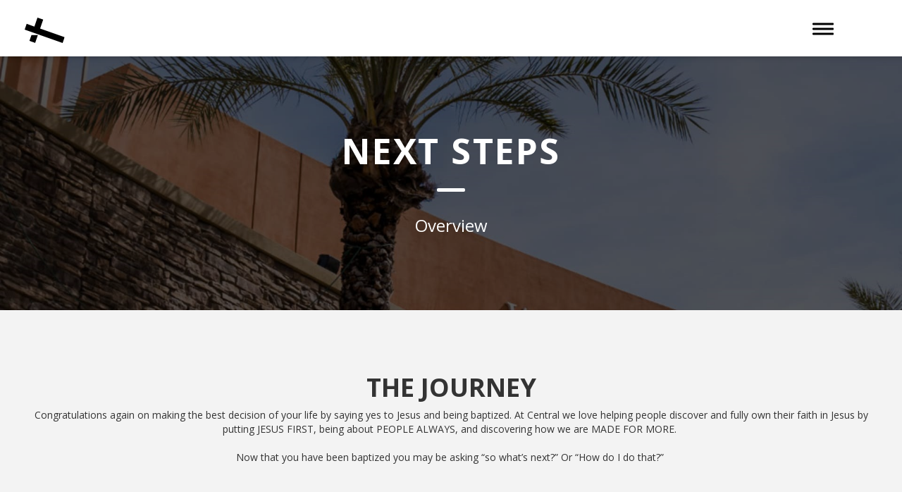

--- FILE ---
content_type: text/html; charset=utf-8
request_url: https://www.centralaz.com/discover-more
body_size: 160118
content:

<!DOCTYPE html>



<html>
<head>

    <!-- Google Tag Manager -->
        <script>(function(w,d,s,l,i){w[l]=w[l]||[];w[l].push({'gtm.start':
        new Date().getTime(),event:'gtm.js'});var f=d.getElementsByTagName(s)[0],
        j=d.createElement(s),dl=l!='dataLayer'?'&l='+l:'';j.async=true;j.src=
        'https://www.googletagmanager.com/gtm.js?id='+i+dl;f.parentNode.insertBefore(j,f);
        })(window,document,'script','dataLayer','GTM-NPMKMX5');</script>
    <!-- End Google Tag Manager -->

    <meta charset="utf-8" /><title>
	Overview | CentralAZ.com
</title>

    <script src="/Scripts/Bundles/RockJQueryLatest?v=RWC4egkRBNjCo9_aBrw2jUeb13vsJBPHaIryUym02aM1"></script>

    
	<meta name="viewport" content="width=device-width, initial-scale=1.0, user-scalable=no" />
	<meta name="generator" content="Rock v1.16.11.1" />

    
    <link href="/Themes/Compass/Styles/twcss/src/tailwind.css?v=638198211384106161" rel="stylesheet">
    <link href="/Themes/Compass/Assets/vendor/bootstrap/css/bootstrap.min.css?v=636856393700000000" rel="stylesheet">
    <!-- Add the v6 core fontawesome styles -->
    <link href="/Themes/Compass/Assets/vendor/font-awesome/css/fontawesome.css?v=638041870760000000" rel="stylesheet">
    <link href="/Themes/Compass/Assets/vendor/font-awesome/css/brands.css?v=638041870760000000" rel="stylesheet">
    <link href="/Themes/Compass/Assets/vendor/font-awesome/css/solid.css?v=638041870760000000" rel="stylesheet">
    <!-- update existing v5 CSS to use v6 icons and assets -->
    <link href="/Themes/Compass/Assets/vendor/font-awesome/css/v5-font-face.css?v=638041870760000000" rel="stylesheet">
    <!-- support v4 icon references/syntax -->
    <link href="/Themes/Compass/Assets/vendor/font-awesome/css/v4-font-face.css?v=638041870760000000" rel="stylesheet">
    <!-- support v4 icon references/syntax -->
    <link href="/Themes/Compass/Assets/vendor/font-awesome/css/v4-shims.css?v=638041870760000000" rel="stylesheet">
    <link href="https://fonts.googleapis.com/css?family=Open+Sans:300italic,400italic,600italic,700italic,800italic,400,300,600,700,800" rel="stylesheet" type="text/css" /><link href="https://fonts.googleapis.com/css?family=Merriweather:400,300,300italic,400italic,700,700italic,900,900italic" rel="stylesheet" type="text/css" />
    <link href="/Themes/Compass/Assets/vendor/magnific-popup/magnific-popup.css?v=637656931000000000" rel="stylesheet">
    <link href="/Themes/Compass/Styles/compass.css?v=639031500277335215" rel="stylesheet">

    <link href="/Themes/Compass/Assets/Vendor/superfish/css/superfish.css?v=637838013760000000" />
    <script src="/Themes/Compass/Assets/Vendor/superfish/js/superfish.min.js?v=637838013760000000" ></script>

    
    <link href="/Themes/Compass/Styles/theme.css?v=639031500332181339" rel="stylesheet" type="text/css" />
    
    <!-- HTML5 Shim and Respond.js IE8 support of HTML5 elements and media queries -->
    <!-- WARNING: Respond.js doesn't work if you view the page via file:// -->
    <!--[if lt IE 9]>
    <script src="https://oss.maxcdn.com/libs/html5shiv/3.7.0/html5shiv.js"></script>
    <script src="https://oss.maxcdn.com/libs/respond.js/1.4.2/respond.min.js"></script>
    <![endif]-->

    
	<link rel="shortcut icon" sizes="192x192" href="/GetImage.ashx?id=779555&width=192&height=192&mode=crop&format=png" />
	<link rel="apple-touch-icon-precomposed" sizes="16x16" href="/GetImage.ashx?id=779555&width=16&height=16&mode=crop&format=png" />
	<link rel="apple-touch-icon-precomposed" sizes="32x32" href="/GetImage.ashx?id=779555&width=32&height=32&mode=crop&format=png" />
	<link rel="apple-touch-icon-precomposed" sizes="144x144" href="/GetImage.ashx?id=779555&width=144&height=144&mode=crop&format=png" />
	<link rel="apple-touch-icon-precomposed" sizes="180x180" href="/GetImage.ashx?id=779555&width=180&height=180&mode=crop&format=png" />
	<link rel="apple-touch-icon-precomposed" sizes="192x192" href="/GetImage.ashx?id=779555&width=192&height=192&mode=crop&format=png" />
    <!-- BEGIN Global site tag (gtag.js) - Google Analytics -->
    <script async src="https://www.googletagmanager.com/gtag/js?id=UA-2410682-5"></script>
    <script>
      window.dataLayer = window.dataLayer || [];
      function gtag(){window.dataLayer.push(arguments);}
      gtag('js', new Date());
      gtag('config', 'UA-2410682-5');
    </script>
    <!-- END Global site tag (gtag.js) - Google Analytics -->

<style>
        /* Tab content - closed */
        .additioninfo-1170859103.contain img {
            object-fit:contain;
            height:100%;
        }
        .additioninfo-1170859103.cover img {
            object-fit:cover;
            min-height:100%;
            
        }
        .additioninfo-1170859103>a {
            height:100%;
        }
        
    </style>

<style>
        /* Tab content - closed */
        .additioninfo-198094134.contain img {
            object-fit:contain;
            height:100%;
        }
        .additioninfo-198094134.cover img {
            object-fit:cover;
            min-height:100%;
            
        }
        .additioninfo-198094134>a {
            height:100%;
        }
        
    </style>
</head>
<body id="body" class="compass-body">

    <!-- Google Tag Manager (noscript) -->
        <noscript><iframe src="https://www.googletagmanager.com/ns.html?id=GTM-NPMKMX5"
        height="0" width="0" style="display:none;visibility:hidden"></iframe></noscript>
    <!-- End Google Tag Manager (noscript) -->

    <form method="post" action="./discover-more" id="form1">
<div class="aspNetHidden">
<input type="hidden" name="__EVENTTARGET" id="__EVENTTARGET" value="" />
<input type="hidden" name="__EVENTARGUMENT" id="__EVENTARGUMENT" value="" />
<input type="hidden" name="__CVIEWSTATESIZE" id="__CVIEWSTATESIZE" value="0" />
<input type="hidden" name="__CVIEWSTATE" id="__CVIEWSTATE" value="VZJ0N4A+Wys4P/0v3eZLKRXKvt7A20WouHBB8wjoQm/x+9yBOe1fks84vH3CHMkJzGEKuLTh4v0XNwqrSqRljFEh/BwOf+JFywOKPz16xlCOn9tbYqr8ec+zxRIzN08sFfkjBpESFTsH62Ha887WyQmtlcHztmDAwFQCEtXGVgajaeI1QzXa2QzOZtb70H4QGmtq2QRlq5T2EKBlw+Pdve5T8etK8udGAXr5H6m519TZ+7cSzEgugYe/VQnupf1eC9JBdEVHPYEHq0A/[base64]/Mn6W/[base64]/Fqx85ZZ/THRO3V3617g6wDNHQAxhlwpCBJJRIoEUb7cVcax1BY0tJfgU69IuXFAwLrFqSpk3rTLOiwgvGCFtVTOsx1MSxaqdwC1RQl14Z4aCSWQAP5nE/Hz7EO0PraKyLSb4wp3W69Pbih6/6dy8ycaaNICP3VechSW7lrPB/8CHtHjVtM/ZLNSa2+YBtfK42f80oliEyoRzOA2zXGfzCffDm1vtSTwayDYyfVq07WTrcC+xYEUtS9xTkrrCAXAajqHbri0HGnam4LNMpZQlOV66/tUXr0fzJY1FEpwpDbormlf/[base64]/k1S3ScDFfgVQmRKV7siDw/ikwfBJvlex3G//qvttLcjP0Trx15U5be/NLRYKTx/xCtZa9ZJ1REOng7Y7HyP+zkpPlGBS7qYoMT/nPxLJNfnYjsP+NqYVJ366F9dcEkMU4Wk/pOB6oUn7O87siDXiDJH4y7xjSa3LbzUKIEuFD1Qq4/hFPOSfJ6C+XPtJ9Y+4+wcq8FHAoz3GPTaXfbssKYn9i02XgGdTOh1Z0/2nbasaeQpz4xQVR20DsMjTuMFAwCJ2WNTjEuSUPAbQ+mImrj2nGt4Ft5lfWQrXv4xvjFC4gY/0EzpKBgjsJ3GgJ8PLptW3LNA1SalROH2SgCbZKi3jeoV8mB1sE/FKRum8T2bXvbi78Jrp8frxSI9Iuc5elVRSNueMko3ht3ELiG5st7FtCDv1lxfS8Kazg1IhpvOOMuCQ5iXlaRQYqug/hzRfiyecz7rqtPjlR6CWdV9TLUCE/08QquERpX5TlBDiARmtvuUx6ARRTe9YqydHN6W6NB4wBpZvui2y6iE0U7Q4ElNG5ecWtVPBwLIDPPxhxPzSBBYBAUCZqivIMAABFKrbySCy9BgWNwvvdw5t0gUO5l4lDa56hmmA/FlensEKZ0g73iWFGUb6wjaVu04vJa+JKpuvXS3dNWZ/DwWVSPCuaRSQhZ1nKzO3Q84zjMFhqJDTb2z9qdFZ3zq2OIaqwq6RdZvRb3qIlszoo1mQdkDU8c7lVj9kdLMxqZsuLojmiSxJdsNbg4qYxpFcrED6s5YaazIeu/qmRO2/GxXxQbFL8Rv3Z7FMG+jUKZD1+/i8mVozt53LmaGF4W9PKcSFA9zFLSZaEkbfIb/BWqUiBCktBNht+M1C8YJEPjkbpiUcnmymRbvAAZQVdHZXdmcrKe2VeZDie8FnBPbYtPpzFSU/hkU+5Z6PQQPuSY5m2dfxtmYLdz9cYq39qn/WSIT442wGZlB3wAAS7tOu4b2nqWjBpVjDPH9PKQ6XUVgHedMCVFr+2O/7hNX8HwO+LFEZb8AypHYG+5OWx7GLFhuCvLuM0XXrIobVKnVbmtEp+vws6dfisnXOfOtS6u1ERuq/wAv4Hq32AAZN77Jjk6jmYigKvhg6/74/GYcdIKP8+ufg6U/j1/IcJCvznho6onnC1QGfg27c6wEy9NdpzlLJdPfQ+82UMgiPJrpYTKB9fT0B1fXAYLzZXVG+YnDPzQAKZA1eEWYQnU8xfzp3/9qzEViHH+CnKHWvfw0u8aeVl4boEVOGG8UIJe1qDWSTS/9D+wLeE7/Vu2ADSbiv9yEeA44SQe5XvoEQqtlXjOkS4V6KKdaR+8Ka6xb7N24gfqjUJPYzHJ7vNkoOucc3ES4ASDOXlXjNGLLAz9YYAkJhP50ScHDuEB6TBPQq/ln3CYCze4QkXV65oNPmFPRSKDQuNTHfwFvrQNtyu6iHKNMR7T3m8nCHQsr9T95M8w3mF9FtXYb7EJVn7uWCGqcHFgX8PYEXFNviE5Kwa7ISs2PfPcJlq2uQ87OS+FZdUvlQalT46S6x7vLcUItCeyqrpKJ35M/QmHP/MEk1BKcN6R5DUGKUGFEiWobaagDj6jJKLMBwOOjMrqYeEVFCWBt8wBIZMuBmsr0/Q6ORFGkXfta2aUr5o8mRK0JwJC+dmhk4kNkQuSK422jNYBDA3NZ8/mg9zA2vAtKa092rDRWEBGA1n6PNukPu3dV2SpLZijtV66Cb2CIhvr2JErhIKQ9P8IGBskftPFNn3nuvzJyU2TNW45dmXll1QebonyZ7Ji5DgqooJ3dEBgo4OVITIo1/nlCu9/KhicMK1GGL/WC8xlgdEGIC4Aw3H/dnMsHWvnd8Rq1eTPym61QDiLbjDHDhTQhrT61Mq2CCtXI6HOHGSC3rEDFGrdJJJHCaMBYjVifguiM/GZrTJQt1PBL6Ph9bWsh5Mslu33MRG4OeNQ7ftfoqDmZ0pPiShrSRCIxICxBggTOz2KHu+BoDAmW8BvefX+xV4wMiiBp1mza7z3KfPQ5v+5xnQPGKQCpz7g1me31NubMf7dOE3mt8rmYjz7WL4d3lDnmnOCnOresIr6OkCXMedxia8fjhn+HCT72vxb/vl1uDUcIGcg7p4WJKayOibwKfqIWvzu1jZvJ5dfCjTOzkPSi5QO7cp+hdyYmJC4K4fLHz3QYQznVU/3d0uGFQZbEngNT1I16cxAxEP7LIK431owWlOE2A5eSstiu8bf2DkziN5TIL1RAX33EANve5zSdyTi/kRDyhdq0Va/1LUL7CRMl3O7pGS5tY9otr4gJsgf6a1T/r5EFEd0VgCQFFU+ufl4NPtjPJxj9VhT6UDY2Bi8rbj+qqFzn63P9sXqpAV1zRa/O/yFuLEW55ocYf49A2+1NOhnFYdgEvOJ6frSe4ibSAIWP42r5OiR7YantV6e0FE93mWwf2fVE7A3LNDjQxG4SB6p0NwLeTtRM0g0CTiE7mqX/DJteXxb4OcTse8tqOoWk1tM6FPnIk/NJSGiCN8udvqVCJmREVba5ObhK2WYcsegaoF2S0/Yw2jiPBe3ma0TgPg2nmo7uHrYI2whtxC30peuyyZIE0x0KCSxvYurHiHwmhb1AZvotFzf0jMFtlG0IOZGovMSyqyN9YmndU9zwGAfXXgcy8x6vV/qUKH/gEHbPgsfo0pN5Oj5ny5WcQiEeslN1CqzMl4w6Gopi1EYm6Rz6XczjSdrLu5Xi/[base64]/H/0VpTskRc3O6i7v7F0jiUBVJ7/TvZq9Ke769n+elhG7gub0g8O2RWP4SxJmbCMeufUrdzMpJk8aRHJ+tT0BWPlCp1/VKNDV1Eaeecujiqe3XoKE15iPAvuJIUqAig3XksPLrW9XSxT33H3ZVCHoM8ayH34Q/NRmMkGD1SLDwMmnnfCC1cmbe7bHzh6DPdGgQ5vhZNhaqrzEruTYDKHN2Ic1Sdz0YgzVg9FaeBU2G4bWPVrDqDiMQG+VB9n1g0ltbKH4kX564f/qD44rFhbGj5aWhBuo8nZYYDzkny5v7D9aZxy5R3t2J2MkTbcU+rTvnZkDrZzTPV0ZqwCyBUMP2QKSeN0PRvsxqrXbJE6Ieq5MQIY8AdMuJPdUGapdQRSxiGGPywKtMqofv3SXHGC58LsVVaPYSuGtfHat8bgDkSq/98uChbFhtjDXqINMzuPXCqoF3eepRRM6OQ/IE+Gzt35fRc9qwgqBHaB8DhO/xx5ZsQztJX93nuUWdhjiPs86DSaY5YGjAEXbLoPPC1VMLvmh23obfrQ36hHbVi5BThqHPV659nTINDyekYRcY18KCLt6njqhPB+oAj8e/EXDhs98YVn0+AcrfGnL3Vuwx9x5HTUh5H/3091yOcMBVOhB+ShHDRn/n1Fu29tDEISFhDZersTFd1gQDJAXVZJTwFF2FE+PEuDv8NJAcbhFzCcH0mpNxuTTHEvDV9sCxa8HTvZpgfZgX0MiaQoP9i8mByP6AMwNSS5in3461OxxaNNLZAnnFCuW5akOzsh8aCH5l/ViUS2jzduqIBxzp5JKIIvDrt79I/WjKrqFpgwvah9cYL7le91vf1WBJYpR1++C0jNr6DvrUcceqwgl086//zfUH6lNIE+ZFcgFClh73Rm1w9FzUMrB117R5qi5PXVRdDez6r1+C1zb67CfgEwzbWeJaUJ37E5GHeBLi0iyMwW0MyEV7jLRkk9zC/MYIYOwADOJz1AXNX3VegXna7xfrj5EmQw9W7t77e3brGM5juGcFIXAjG09DCxPrx7YiCtJBv3feFy6xc+SOTKpLuWVS2XP24ehzoKrd1T7nzT3FH4CzOJqHiVZJCuITZiVoZIFEd8NMtmOaHDxzOo/pUKxy9Y+JGbLBRlZurcBerJdZiwQPsNUTgoqbTEGvdl8/HdTkPOfyEIa6IR9OwymzI39LpI/+z2Flkw2LizsUOus4tIs64/UWYS278XxBcNA1UqyX3p6g7cIYx4yvYJChBg3woWxW+XLe+14a1gouLxdDQV2oRpk9Z2BSHoiJCsZBRzXuYHVpvwE4s9qFzt+nN/RAFRnABYuNWdnqKWjqzq/vlDXhNYrUXi8EvXGLw2Av9dFReA3MeqbJlypTe0GO2qlIhqKSCtEmduWHS4MifQaD4s/9pg2+MVjYZNR3qFAQ+ZA+Z7i2AJbMmOsa6KF70BkhYHgvs1fejYV/h47Z+q/IWRFn7UnGYiXgW+R/BvJJJXHsp8OBbJCbOPiVCaQN2elxJm+g9/pgqfHTwUw+Djq84E9s5r3O9qNpOOTXthM/5x3bi4vwY7YvNnjrNot80x5L/ZQzhnfKZxqhRfSzJmMx09Pk8c3yUmE0b67gFxGBKSHSJKV/ZmcttIPTPjF5Vi53p9xDy0qR1ddSKjhr9bCfFXSs+d0Plb0qmSZfcMNOapsx+Ba29/PAsVWZSGGIh4mq/qS8hiIR0bhUl0so0sy3b61oZLPyquYi67RuZumb6CAshNFTms8NLZgMlOlOvSF0a82TnYj66b1/NMSCeb6lB6LgoLPskidzLcpBmzszJaAtU0AfWd4UbNaocU7T5fSG9NbEdGcwG1/gniY6nPNb4ehrl6G/ivh2wmlYVXn9dwXuEBF/hrptVnFwCtc7Zc28gSgdnRAEGffFPSdiyxusLqidru/sQ0unyWmLcr9BUdXYCNtE6lSue+yGG218JZ1VffY9U9jRi+66BHYzaqQBYoUTzi/DE4TpQQmP6F+uxm+JUL82IKYkE4KfRbQz0w55b/8E3me2XxaS+DFkcMkN5RbGbiNZte4yQJZvqmVtrY76QJIFeuvyHDuNYopgDn9RVe9XojdoPGBunQttvvWbCAb+qQzP/d2QLgQ1qVY8KtGqvbB4K+71SCMAxwIs79U0ojSfziyA2V2uX/OdYwEXDTDIIc64Ii1T0SN4CC9aMOn/TLSU+lDrXJSDha1e3TgpYayiUMNKDSDIr2HcCT5qtpbyV0bZUiLNhbfb0edox/Y7/3XKf9HbUAGAmA17yL4xxTHUKx6gOSB63/TYALnpSG6FxaH+x1ZEufN0ur5eXlgDxePkuwHHwYCtwl84Ma8Ef2hmFF3itt71CD/zD0r2QtwhSyjWKreDlT6LSNAWxsabXw4Mx3ubo4OaBLlvO1kXi1eV50vSOB5urD13naWqZs9V/yprVi+0esSx4Po0GjMQXl/5+Bio3TdlytX4FyUmIa7t4rqluJHSr78wkQrhUp188N1kf75IXev8JnF48kFTIwCTe8/Gyq10E7S7pKX8565f3rr/ox/DwqRphj4hqSFXska34hOHPf09+QHUK8tfa149oypEv0KdZOZxOfRX094/0JRUIKphuXal45vX0vV9tHsXcn4q3fvuZu3BXirwh40AvPzlsm94ze03wdkZnsMUHfL+D9ir3gAZwsXgsFKeI23Td3GOPHS5yDO6w1HpbPZO63Ru8V88LZ1PTRqIw+FCsimADfliLWCyEJLswVcJ85XOSeyPORvBITTxiqtj3+pzHU+uZ0JG1Z5i0Yfdv3/+4jFf+2upoGfVrs6crQe2JrH8f8VETTC3kHxW6CEtWaMwNqPzzvS/cReG7miaFj8E2bYizw+Q+gxQF2hhuZMCykju6p5Tu4UUQ9LycC3UcDilxp13Zo3SVuXwrZ7MNG1CDpMIYIoRIFQ93BMVUs+yyin8c/QHP3wn+FhWvfLwRzU7BaAqmofmuchIBAjUUogUsjZ1nUVua7oqZwx1zw2LiHli7sCTvQTApLQPohbmqBT448+AsYD8LTW9vKTLCSI99StYXpiDWjSMaS9xIUl+msLTq198+zo1hKDaXFBJy/560GnOx8gOA1TC1vN9/CU6UJVm4aWV0TJN+WziJG+SnUsEr18qloa5z08LBtAjvdc9IYPdZe55K5hcuY6B5FXZKju8zaPmvEu5K7JqtM2Z3h60ny0XhcVgHAQA2mImtmpAK00xIZLHLdImA8P/MqkIG8bTauh9eWMoGcqYwVMd71EJsAGypVm36sxqsF3RO4k9we6UewEPxNmr7vAUVpxC510j7KhWKbpETY67iy13AgIzZHyLQt4tU7KAIXJS7EpIJBt0CR0LK9/IVCPWqjarAyGoSbI5WIpC558fVwkLWLoLLqQVS8RTYc2oh4v9RzJyeHHFw3tFIPK2edKz2m7TJm8fslMLYUUZCd94ZVB4GmJ/LCUzG6RB/4cq1Y4CogZEs8YD70w7gK6tOywcjokzVm6XiT7iY0xe8lCExnMKVbG2kfzHGpwe9HXsNKUJCWG4Gq+CBHTiiWW6dVsQmLFGFDa3NU8OgFL/h5XtuYRYknuqBb2k+cXQ1SmPUPXW+A4vrdA3bmvi/wqMCbpU+iiWoF/LtsYVmCRxqr/Q9kEHsxjAslyMidh/mQSERolaC4TQUZm0azNW7x7KttlyoSyLyQ42bTr//j2hvXqeBE/BpaywiHHNddWNzVzZrtFL5WcRRGQ4UWexLPmoBNsaVbiuvsvgPisa0Oct8X+UGJZDzehzqGSPyfTC9aLJvCumt3/ND/81VGiev4Cgi37c7iVcEmA9Bm7YHbFXDzJCzEiw22JWVEcS2qERML8ze0U7RvOL+x0sm+xJvpZcJ5v7X1WRVMZuQ4DA+ByI+d+4j/QLIIvtdHMHcYhePX2v18INIF/JPgdytk1QRS6TBgdBwb3Bqr3eg/kbesELZ9uhOFTSPk8E+RMQ9+4/y5Np0S/vY6rrHD4MPviLVlR20LXQ2KwIR7WAliZSkXtHNA5AX1xLWP8mtbKmyPlI61hTSk3r+QK2CCfqOMM3lCIf6ySbdx6HMzGmGfVbxSpvWocvc3cIRbf/Y0PRk94WzqIY5+XNcjHJKrQMLw0KLz2I6SPQDPnwQUy1Uqb5gYaIMUXgsKJ8HnJ4f1MDWJsmThnv9/Yo/kNcCkdMqBOfn8c0PNS7YH2QQuykYyJMSrNsSsl4UIhpi38gC31I1uV9YD/L2cJis2QV6TgogYXgiQGh3o2/ae1jlcFIR0MkfV1klOpNxATPgfrjpnGWX5DXaCKNvkqZfSoOF8/6cLXYm53pPwOUsHZeqhW/GLBj8Rk3ezFIyX4uyYKuEqr6HZN/3Fu3fL8kud0J+XcwPyrPZrEz5FDGwizL/81KMfkl2ASTttdbKWJrUTFDv8GyO3u1TSPLg93pwYfhy4L2K7COS3LbIOlCFeLLVaf/GcrG0aUKTb4FcdFv5gKpP+IvRzN6m1TZadYfYDVUA8y8ofjJ1ow4HfObFKYz6Uqw//a5kI0dBFYeYczUkPAqcjFpggQ9DHE16Ih6+XKVmml5dXEgch3K5K1J7WliGP0rI82EJM4jyic/5yq1Jm3MMHDvDeKQbE8Vsmua1KWMrNmRVWPQ4N89TASJELQYjODTx5e3jCz33upA6VoESpTviHpgNKYjV9kmVGgaL6gEXTysqRLETe6/jkDd1Nk7jkgvEMKMSjCD2T9H2dYfuXxre7oaWah71gIMc++mOSUwKphy13VV0MpvRoHRZ3vCXXcWSvEUE2q0MJ8JU6fFZ6FwnqG7XRCX40NFZy2iY7MwM70GRY2WzCX+W/L1xs7ED8u3LMONKNJvbE82dV3fzEdnSjVDLOXtZBSGIIlPN9IhLbeFpZ3LASfCoKpJMo82u8D80Ub0H2mEL5JCPW82eczW5LKho62TWtB2tGUk2BZkwEa3yWdpVBAjLDYRKdpURwlAiPmXVAUF/Ob1WJdNmmYGwJq5JHLQk3CDEx57HbinciMa1o/nlS40bO8lsVBqHNX9+lYrvZN+fUhOLxANHWgRJ0JzQswjAYQCiPytiVuS8CNXMW8OWEFd5QB3SAiIDVCoXynVGlm/M0L5DknFUKxUWYdK/3FwAdsMV+FMCa+ZCgJZtlZxwFBRlUGTTJ4yBzEFr+bl4rQLLh5SpTCYMFGzUB62cumsVKxE1AiNZGCKB3a18XyZxv/v+j5xbbGTi86DM+pVRdXNPP2YhMMxB90kquLXFCcRqfhePaZHW9QDOQgTdRTKCbH4Y2X/dcB4j/vfQuy5gSplAafj9JvPgSXz2RBMn/FAQXl+/5qUZG/wzfm2L2pDsp/VlgKyW/13OQmgU0TO8L3xSjDBvI4lod4mJiwipAa+K7Ku5X/4CoP5oJyLz/oMF+6UyhnV4Sew0Z8u4ZSnScYSG3rIJW7TU2l1FvUwLT9aUWG0/tiTzd+CbsSCAVl4T6GrVGGynxXG4Z0slUcY6u8ymg3+UBgO2j0QJ1RTL50fLuN03oPABdDkPwbm+6roTyF0HQ/ezc1HDOGlilv63j47WQO06EtEIBweMtMyXQoUivJO16CFINM+sjSZaBdS42qrbZfVZiF5XFJfkxRrsWQWeezuE9fI6ECC11NUN96+5PVQs80zoMz9bKks09EY9mcKb1HtFgUa3oFGxsif3+q/RUwwj7Z/2Kty4L/t1utzbQQstpj7eXix+EIoQSLA1xQZEwziNDEeH+Atr481BCShPgb2iiYnj+JfJBFcrdyMdcV0tZDqUiMVGHQDPJ50dLFrAylnEqRnBCGMwZNC9N61HQ9g6KbCaMAESJWmWC4i4Ewxot5TAkg+aEnkR/[base64]/+PV6YAtY4COWEsFHWwRDj+ncP4BfPjKLJjoZp2CDssQsmvodWJqEWeVwmr6hoXYGpy4uwJxgrLGh7/ZcT5aug8DPMKLnvvkV0TPcOmuTmEqt7wo9n99ZojYmRoav6eKQafqvEM7uPlwIzys+xcrr0b9cetv1k0vbriNl0eioxzdi+rkrgyfvU4HK94ukMmEJbNNXPK/1XEPvBAy/Xx49WlupCmV6J2PURfgZURJlKzYWrAgM2jjga/g3zc/mWfEpGLXX30DHbvVCMtmcDvtAImakIr5JDOm1KYaJ+S4G/eqZ1ClKEH/KnIv/[base64]/8Jk7XYHsKHIyYYEPInHwN/[base64]/[base64]/bzyr/WsIl305AWMqpnoVIx4PLGC61AjuIkHGP1Zziovqc1GZHlnf0nqzXEc0s/BNByD43sj9xSCVTyefb+6005D0f+Hpk5ZUiCpjzg2EnIRJ+oUxqKHCRdizRlmesS4VhvMdKSrKh/xzJ7JBZPTZC9EpnK9uMXaFGL3cyXGk9yX/j2qHdwQMBtAlAkjsx6V6zLd3Tg7lgVOuMKDyg0GxCIYFzaUiauT+CmzGJTjbOH/160zPf0qUOBUboilwzfe6om2YXd0Zy5/UGGWJYbjQukmWfAL4Hg17uOapo7d0GXCU1CyOWGKQXcnBLoAx8LDx5GDMP2coD/BKfT1U66lxFz/X9zxLIJ5pWJgcAsI32K2WtLz4Pm4wwumxZKYrq0kWwDJSTmnfFL2QVNNC44Q53g3NrJcnqBgb0iHPAvJAlb6Zfi11yjQpt0k/T52P4cHeM4VzpyhxZ0SiF6RcYz5LxsVnt5uf9/[base64]/uqEElk7TakIRbKfGI+xWyJCZS6pHaYVIoT1F4J6EReZSpJs/3x7sGOOHODr3KkLBmnCILiRnASaPxZ4ef6XX7Vr52jRbPMIP5QZizVd0O3pm4ak4yVPkyWXgILflpe1joERSNQhTPO4sU8vz1/H16uAJeDQ/hJEBpHk+h0CQLtiTkd5ZqdlSJINnJLSmpRYGrECqwz/oI530C5FOLQ1/N2OIHBExMsq6R9lK1EIo07p921CIJX+ckutyP8L0lj3SYkFPsrh88SEOAggbGm2Ys6OHV64S4v/mzjWy6jHe4Wt/2+j/ZTXzhtrEU3gq5kSrjWlt0VQrFduah1MqScpbMjRZpV0Dyf5qWrMfA0nWzieK0YvJ4RxCErR0TuVlnOhquVSw/jGVENbvRXZ96RoqQ9c9l0HIydvH2/Fn5prvfrIv96U3tkiuU3KxyXj8FVkd7V+mQmMFura+xgAg5w7u+0MN22RtPCd+MY+pTPJKkKg4rYF5GEJ0B76Prxgdi4tPl7RJv/HSiLX+B6a71JBjDzST3/C/xXf0UczrCv6Dq9bioqpzefDCM/0c1pOhmRciEhu+fogKvAQSFUXrHh8b3Mku8OBDC/ePb0VjgaYaEDHBx3BAUoVKvGO22GKwWRjIoLA64BtTrALbp+imBuQVHK/gKuHCxVpSMbsDxKCfzrrQ5us2qhcVhr/0+zgbneNkRNtG9xoOaQqh4Cpw+faOSdrYsQp+h14wd9UCJMDw7u8GggHgq35e+2MMQaPSsCvmBEN/Y0xlZ+UgNx4mFVSppyXTcljleQu1MgQv4e1OnWvys3X3fRh4OzCqGHJ51lgrX+XrM5yN0T2MM90Q7J9pbJ94X/eyK4+y6uL6rm4S1otD4DSnNiCpnS7lVW/WtXVUE5a3hDHOaZDI3K6S0U4eZ0Z7SVgDl5xv9mLdgSvRiocdWt/LO0saoUq9toDNgJp8LYxJtwk9zr6rzQZkwL0IeUG+jH+RYOR+HI6jTlKCcJvnJSgtgBz19MauPZ8Ts7NAK9F5vFIc23sJJiB/0O/SJdbCDei8JzPpWPXXg40AAvDDmB9EpJTfZ0oH6MJDn7dmEcXRmBbW3AeOVBh3aKRM0LTsXQ7QTAMaAQdbu+/[base64]/vmEvYzV/2JOTV6QCgM4vSbu+6ims0hklMzbkqxJgam4OxL09Te5mop43ukzrGBBozh98YtBf+mR8eQvGkZGFXqhsCRwBdhBl008K6H8e2hzJzK0JA6UpZF4lQnVAO74xVj/[base64]/TY7YoJsGfYnfOgOyPL5XWAHFd6nILiEofK02yLbOamN5sSXKWbRGyWx95+omB/F1cqNkpjCfQCEXS/kChgHWF6rZ0lDX04sjCBcR+WgLyfGrWBghRoG3pkiHMB5qvWYpjFG0LZLdg4dm5f/KmULnUEFsJVg1RIMDOuplEmY70V2FGRhxg4S5FX+xmuOpNG8/DteTZmALR3JV8QAebYrUiQT0BV3nkg+HHlRYBUkMor14t/14Nh3+jKWFIruAX3GIuRohDFEIzIIbff/hAoT/zaiYxqhT4k/JpTYXsaTBMmVXMUwKJAAFdaPd+fDEFmab0jMhMLv6X/upzTrdKuYndge+amiq+vp33tShWofMTR/mhxeZ4FJMwAFJVHFEKSVx1WH3TTD6yNuW+LTeHLfyCC0EXRTfJR/P4NqRUUfNsbZ/[base64]/DpvFtmv/RUGtJ55f/fxnMwWZ7YgE0A+YpUuR5/HuusJVZBSmOimYqDR/efgwfxhK8p/zfuVr3qfbtg2cDVdLK9wQApJwUH3OBtTqj73vNcrCxpCAXEF5XCktJPXcoCaZnep7FYwdIC5qq6ku4Tc8snOPzVxb5aA4/JjViRpSB6fR2hunCoRyZqC03WSDDOjPhBIO0bDBuYFC1c8FHoWgdU5NEjbrMoikDmW8hO0jDMG6gtBVeyogFUYlw3WEbor4iFkFQvuEQKVmjHv6XVobXS9qh9/RQKkd7k49ofCkzXTO6supl1JsDY29Ze02feupcPtFoYZ9JDHXEuVumduhh+eEAn1IESiVo6HWwGzb4lpjrJYtFLk3Hbzrobj3EIfwjP4AM27k0SKbP1MlP9eMISjfrISYJeRvjQB62pB4QYSvQYhVGSeVhietDE5YbMxQRMMhufDbhg/ByKDwBym3MvUpRsf9LASUTkwif+4vCFDEl7P+LXLmXRWFwsr4llLT0cL177kU3QgfRS4OGGRubIukg0ACyo63H6HZGOnBHuofDXi/tkRbKu0gu0tzusRYh4bWnNIjjkiX4gWDzbZTxtf4nohvflIB7LfIeRe/RMICMgfvadRHWvwH5CBE+T+kM7IjHE08xZLCq6ts+VeRFE5LTNT8//R09zoxfliZSmBW3jfB9lhEdA7MNDgXwCt1WEV3pAzMgM3h9jGcGg00fpsjqv7qNrLhuKcU2Rx3U2vzeR6f3qNaZi/w2+HH2e1k9KKyucv4QPBBeFsFjR/AgEV7VCvh/jUt4se8IGw9OgaMgaqpwy8IEiAc07VEJs8jZzj+dQJiPw0538c+UwFlHVRx+VnIQ/j9ub84YFM42BDV3Ph2pLSTFx21Ztj+X0Zqp1Gh5qWQ5olJeZfFPVin5Pn/gLWlIex8wK0C+l748apXaJDwO+Wh45smIjgb8QSSshRDLWTvOIIJZQgi1rLDR++0vcHNqd842uwCEAGGSOMtm9nbbMTC0voAgBOLK1HtOaLq33rxkQIj5HYqrOXhqs7c2g2mzj8cDD+tWsvwbBEOCR5t8saWljtY3bCuvqiDsrFsEUMUDYD/WguL/SGxbf0Sg0f7cmSyt+FYujSX5AovtEGsIc3zKDUa8D4LfmY8QiDRufRioaJT7cGZO0sLcMbzfF5JpCFeG5gq7O5LtLUQ2HtfgvIVYLVCN5IQyq904fmhmqwdXcg+d0jEsaj8besEmZhb6EjrqCyor6910Hy4NBdl/[base64]/vKoLZhKzdSSGikVhGYigvgwbVanVvGPEODV2EkN7ve2BZ9tgfENfbhn3TH5LPGzPkJdwTB//SlEDW8yechgWmeyl+S/jei7mSzRbI+/supkN2mTBLntR7GCrVfGk9WgEDjyIH/qRh61BilQt3ggLk/WfWQYrYQDUm9SIX3AfECSBFB7o+jeemAcZv4JGzrHz5vA8NdH9Zt6JP/+BcnldGJJ/hWKUEPPP7FYqWE6IOi7AXwrfw8vs0mjePlkwFBJg2uBqbqgM3QVNNNBjCCVBkI+JluAnDDljP4p5Mrmgt+St5GBApOGnAu3AfDzyCdBJtrx6Y6i8c+YYScaCm2YMj/VSiNdhCo59tokZdJ16FiNfcW0AouFxspp81ZiAzr0gmFkgDZdFL8bllBLL/MMSbv/Mvp5/Xpvny4G5TgTneHDqnNquovyHQvlF4uBPGhc8fdoMV3TU4p5STHh6q/dJPJ6pWo0ktaXPsvr/a++4hszveuO2ju20FdcOY4XCAy2LvTtYX+0Uowbi3dX+i8KCOFjJ/Xpya7jU4nuckgYzxceh55hBt3Yaty7xKKlzy1DCvaoU6JNq1HZAGGxDIBkchkc0fqSWwIUlIpmICbJnXgfT17/959POkt2iXzv9/LByrNsqrOGClOGo/5fDLpKxbp9qIU6qetYSdTESdkEJEHtOyJjZHgXYWoDDa/KnC0RlaEFdzodiXkjEVPQdTK3D5A/VrWzmZRgYhL8vEDQ3VByIeZlM8iu6IorIop0iDIOrUzQ3RCKIstvXYWgW6zkmLt72qwvEbdT9pKxBMUqRVhX80KxzzOjqhOSsud6mIqVfpDuDNlBIcaCgpob/yoXF/woNXArIdnqCY/U7D9197PbiNci6P2brwjeCjUKa6ApW/cIEEQamrtyR0OX6AzGQ0zO3dtc+0dVn+W0WXclFM/[base64]/QwNMpO12fnog0/LVrLz5uJ+ZgzTRKQFmgBhQ9Q5ZSwMQtAWgmoKo/2P325XGb8BXmiF+wB7y7LgHSC56sIWXfiiobieGNErsnTpDf6F8A5SVE5CLsY92sF0NRiWYyFrGhu4dsjkUGch4qRqlbxbMNtukuYNz52k1Ekn8hpXtVwn7HFoFlg9n8wgfFjFCJ0LRKsZKJmPW/qKy6VYUAdpGLGY8t2Lgd9rvYsV4h4K9t9DCt8mgzRVB4GIdIdz+Y4nYvGZn/n0WYNB8AnSzH8Il+v8zw454O/3KnTN9Xq4BGclNNdHCQqTBIUvTqT68isW73QHUNFIt8Nt+dRQiKhU+OlEZ+j3K5XG61hUuzmzuGKBkEAEJ3ABP9vA+WV5tVuD14N3wkOiCYOTh4VUtVdpdHrdpfrBlqloIg8Bfh+YH2tiiwr0mSvqClbN6CvM2AUJOAW6tKjLvDaDs/kI/81Y66v4URbXZNF7Glayd2m7figXFnxXoq8BolEC4kb5L91Qw6B9gAUNb+oOOuNw8Xm/DWgU6633aFlu4Y9XGYRWjgmfEyaBxxn4ssdM7NChcUyjlHUJEJAMOTRuDDBdXJ/qHjGFXOyFf9iFL72S+oPVDPvZeeIkqLwAuQRvW5aKXTTiKgxwXRxVzZKub9UoyGiGVD0RXwZsXcN9tQI6UWkXF4U0am9QC+JHIdwxRyjhmOk/jZFT4dTEdYSS3tScsA1p6Dv48236EzXPVt/fwGRLk7sA5lw1J5PBLeAM0//3U0UnYr+y7u+q8roydNULWr09MTP9U7fhqGNVF7CNaNKw8djWtd+xgD6cIYElXmkyUHF6l6++Y/1ONwv3vggb6Zz6miiemjaTtnNxxHj8Ki6ecAhXh5LSBeXLzfRC/RqukafCqoUiCPV9UHypGTR67kvqgVJIVjBPZX6E1j+118goulqWaHWkB8nYmwGj0fXkBWFYU/N5HEvqvQUoKZwgNOFNq3dHUuq8dN3CejdJlIQZ04L303ULXv9CqNBAehZ67NT0dQ4XHE6yoBdchzFDm9QaYalOF3/oK5zb74h6OJsCDsmGPjU7opOJz7ofUERuMw19Mo0DZsz1FudpKVwVzq1pzHQ8TdxyKL/KzV9YAIfCPhZ7HiClSw9qLcJgJCeUDG9mxxrDyz5Lca+9EvdfSYFSZiVP6Wve09vOuL7u2M80M/B4ThgO2wzlW4elxWEJqZUzcD409M2naAw6cxajlfzuK/9QjWNl1UTo1HzrKNS5tCJyfxKjm1AlMUlscV52IhepvPR9zRzfUaYq7EyuY139/37Axy9/H+Te0nYmbejv9mXL919v3qOLARo2vTBEnAZNAmRFyQ+mGyC4/on6oR60b3UI9lzcfAzOmUtMg6ArxzumG3MrAv8GpEgFOSuJrnECIhHzcP2vjYiJKbQKWp4zSGyKMcOnEPG1d17lhLpjCfiKWGNcyvnZ1XdTQtXCWXWxU301tjlMSOBV/no69sKa/G8zy+rrU/1zbtGlcwihPg1Cg+8jKBWjVMWabwfde2QmmyYDQSj3q+mxX3PIEt/PPEMvcZ+dCI3dW5X+l6ItyRdtjWVKR6tzq0sqVBwKSeeOtwQuOMVXZK2EZlYe9hXhqA3bFwK3GDt1s+KXep7j7YFtJXFNIcXx8cI1LwM+oOZaNPpu0oDWJsgTUTIKCZ7eWd5Fn0ayVPSW5kQJaz6/0m2/6OcaXbfvbp8v5XGEW5gJGB+1wNv/MO/nCeUawXX/86/v/Ye2PyZWVYWCRjLJgAqgFzxIBwnb73KZYiATR588ojZdn9c9po8q6dHOV5TmEmUuh9c4OgyC4yG3k4EK/JIpKVtyqn1ywcjinE4jZ6b3n3z9i+yxIQcPMrD2//Kklum8wkkCNIT5cRxNt8VRl9waV2jpZv/0xMy6bnN+/PKqWEIajmKLczIvsWGMGAc/lRA6iRfbIT0CN+9o3/yVwjagXrhOfCOoixCDY2qOIomx/t0EX/Ei6mYyTbCMIZJ95EbTSwYyWLcKFIJ6nyNgCf9jXQGOUqeVJ/lPYP4hXACjerQaKQASYHPgL1LFeT2N2DQj6eP4y4/ri/EY6iyZo3gtFUCTaOi3ryyAQWI6Wv73FGxZCQlpTjFJo6prTgzdJopiNXi2W/fss3Vat1E1+VnQfPyw1vpOqvcFIFyWK0NsWOpWczVgFzirkrTTUVTza6coo6LWOh0celRtSz6NbP/eEcjIfEih3x7bCt3/2CmB8H0PK5f+1KXR6vky4z8ZJaqlhHigF7hx+28PoQXJSw0mC0Em7FJPoCbszV/HWPFnXcMOba+4jQp0mNVLtMdw2+n08vzTGrzkCKGeiAQaLCHjYVh4gF5yUBCMVJz+ewD8b1HmZP4N0nc/hHvbQv7P5Ta8NxLheygXNnXELZOuY3FIEwS9n6r56ZuBY7fPvMmn4K570Aq8DN7gBPRfP17619riT/GLSAOQ68mVn9Memql/ti3TzJwW7J/[base64]/VR65wArh2919mn3wEE0IdyPB1Y9nJPUZnwIdfKN1RVFmbH2R4UkwDFvMwoo+5Q3Y1paDBB/HqQh2ImUJXZyKDLdKp15eYKsXWba4ii73galaeIvIQUxsLsKLCxJcizk4zgRcjOOVbepWaJXH8R4wei1Jw8RSz5kM9bKjIw+4x/YEa1g4cnd7amyG0PMiGFDpkBP8KDcezvAd0A2qu0/y3VoXXVnKSMlk8pEO2n/RcT30/FjdHG7uQpPehVU8Cz3tDn2+2FzASyrsaTkF/Knb/fIkV1Cw/tnxG5tEXxYvxy3sYXAnzsujEUxPRGszuBst4JljwqNt9uDtSbiHzV0NVXTUdkTKS2Ujebtm1XUlvGFsj1gNz33TUqrQX0CEdDEI2WEvp05Fx2RshhhxAoOcUzUlq1MVymKfK9WZpXLgjaUGmyF9hvaExyraXfHtyuTEmR/O5OWlXESbB2kr8F2QY0x7xgKTFi4Q42tIt7oa/PuM7htC9u59NEY1dqc59Hqo/bVtnclvYOyglFNBgpA5VKuvD17E/y89kogl3Uy9JCs4irrY0nd1iZw5j8d0Ft5NjlTxd0v6xrNnvY3I18qe9QKEQ/[base64]/NT+E9BAsS1GgTne8QsfcCN498nTm41NqnbrcDQjvyps+K09VeA9vjG8TiqiGmMXxzFo2eNUM0Kj09BZO2pYw9a6hNOeOzvZvOmTfjAA7ivouIE3s7ISi/x1z7J8ksxfL4OZUjG4tYUGOLelC58ePbE/k4igZMX/y03ao3UcyPx2dGQv9ce6FmAEb54O5mSY+km+cvssto5Ng66JlnyYKXi6TClucgk1A8LFUagDlTU5maY51tnkJ6DuXQ36kLgkvCAb9KSJaLZh3eF+8OK/onMaE4ehj6ohTj2Q6HHrFAmXwBS31WVBba4K5VShMYkaxcJnrEJ2QR43UXPYaN3u/HX1VjS0fLu9Olpe8umtq3NrLlPtArV4QgxOiPPwKquJ9IwcNUnJr/6GvBlY1fHoV3L1/yjYGKsHoYHmpGhzfTBeARdlXgqvYhmkStUC1ulVR/q1QhDRxmiaIeG8vyikK0mleJ31+JVnhI58ZMJGBBN4Bepr9MjTJz63ZAsSqzz0jGTAKyXk5LiF0++AFTnuBamjxsKG/KqriBeIzKkIh7wyehyoay6KNFLt7gZDj35k/z5ViOeaOK4Ww3FGeQCG5TH/B0KG8m/eePMSvMIGDHUzB3np+CRYXQ6cJmzboc3irM42CnO5hFw65FfXKSeBn81dea94O6qWn/lynxF9LwvhK3dtrPQ73r/JQrK1qqsTPUKSuBaN3sb5oJKXGzGhrscKJG5jJub53ws1rHtKo0KfiB86cn2gqpOVBLt/95q1dVTzDNfVMyJx6VfR2g3Rz4xqvCn5xEdJk0PLR5y36wbHFPvKh1I9f2BNFGwD29PpPDKln/q64gvIPcUk1/[base64]/sC/PK99b6aNimJLmFTRtBAE/zB2m44tIVqlOZHBlGcOVriUwdNQVmZMGui6vzHdjd6xilIeALs6tk8/r286L8WnK8TrTWLgdWQFZa8o+JhdUKmfT7+hmjSDrHelM/eRikxQnWl0I0WqiEJT/vTZ24FZjUwsf6Cb86zJvFP9PcC4Azv9EdOlRPVajSetat7LvY6QF9FHsB+G8+BNAGO4GnOuz+qgI4d/TT2xCJCnmTuNjL8Zm1gsFHI8UWAwJ6bdBk0yBgirQnRYETcp0i6Bu6I9nC9xOVDIRP3qewUpTef/HqKZJCHHCVOxfiALzex9r/cR3x6BbxBDai/6IKBbHrBndUhQ9et1/92w1CVrbK7c+oB18XBaD83WUXnUPR0DNoBzk345b47zzQzBcrGlt5dsJSW4qXBmZnoStlzxtHDtB8klqmT9Umhwuf/q/+dVR45SUgu9w5UyjBu+8gvON2J8uVQomVcIM6aYg/TMlO+ieJm8hgU0EL+MwubUyJOf+WKlpA+PxZiItcqJHoB7FNBlbAAM7oEITeLQujxHZGhsynO1BDDJpeR/DoVgGRiVbId4Ez0o8/KLPn9YHxGFDfoF+WHXdFr9lhinfod5zT1GZd1pErTxsuOkwTa5EHmF99+bWpk6afwI3Nq5jp9PlaOGlw6sg3Fh9h/uN9KP0j2x6ajofqBxsGx6tChkWXbvrNKI6/OavkYGsMRtHsaX0p9dtttcNmNqig940+r3jyJLiP9s7O2qtfz/BHelX3URnsvqvsc+/pdvPVd/q7LiArqIRe5UEYtZ5RER6cODWS45svpmzndJCCaDw0UHGf4MTl8iH5ACDCnvWbC09e0kK6HkKv6285bTI5xruGQ92LvjA4WkXa/[base64]/[base64]/PEjLkaWV/8cyhLXBX0dBHqeSA3QX6ZWe6sSmzVvk3pRx9mfjXNVFPl7amP5Jr8H+bTUBy0pth2Ewh0BIWRTvc9MTv06JNjXFQkwkxwsxw6sr/L/Y8AzzFeLhZR51LNetOhDHj5J2HgPU+UYYmUSh2jAiE6JGThs9F8zQLR/9+OrNyG7MCMDdbaP+SYPsBOU69ZJQmIH1vAM/rvw0D587S4C87GzcNzHIbwC/RqJg5qZwhSqIRaJdzZw1Ual0rGQc4nLTW96j6vgKuUDtPlGwMFJ68zvuhxWz2kFXwQ46mg1labHVogRrdAsF77/HR7bdTuQzu/Cmq/qiFHhVNoI3uoCmx84sK7A8qoEFPv/[base64]/G/K3rN2t8u6juHLoT/[base64]/0G7ro5FSltFno+WqGAMx81CTM+5cZIA9CIyrIPVm2ewto/fsCiA/C8IyE9+N956ceIPnJoWhdlc164Kvxh7aiOSn08G2QhL/MVUtgBmOV7el27aH/S9LUENAcb8mh6+2ZGwVT6icoAI7YJXCZUwsCLjB9Mt+DOYGL3cynkL/Vhf3N/a0EkD8QpcPW9KGocoFwFj/EGKKw9FlvYwujaRne4KbVYUEPOQ70jz8snmB2SrU9baxPugU1Mg6wXW6n2RGlK+m+NFyF+mobaCSqGLUdBN9AlkfbH551j8iZ6MPPc0eLnjB9y1FgNzCzoRt2Gs3MGi/fnAkxG3cx0hik5O0GgkZv83RjSqy60ShL1HUr3cgzJxpJMcWlgN96sbbMRcDmGXD8wqKLQ0YxW0rYx+HCLmy1bIM5v68Phv4dByMpKFVnQ6csnfTfGJV/FYR4dPBlPO8UVnW8GLCAyzWPWRakN1Sga3iS5CBou090xeCMTlqe0DGQdDJqDjUWUeyb+ILhsWkpQYvZNGXHZrmcXpHwmEppiKGrnrQM3JitRTeaQvR6M4trdE+BVSqZ8RZDv/[base64]/Ig+m51XQgh6J9Q6oJ0EhZnSS5BO7J68F1L5u69CHP2g//LD1XTC8ZzzL/mfDSGwWSJpYLP6cf2WBTINC1CDZ9EMIlbUN+buiXVIYrQaSYJ0Iskq2nZ6dOhVpO9dblhy18ft3cYPK/yLfADj12XQhfraaSu4HjM87hHuMyD2Dt/41iJe98eoNSmQsfHC4fpmKG3DUWUKVYB9SBizcjNM4mmibkyLq97g31jV3ZBRnRlS1xhVzeMMpny8nlcyR1p6ulA7pApUqEr3uL0M2UC227ZsnBtMDt3vpoCztpieIrmMWg9lT+gmpar97DC8CzrhlL+3jiYWJ94v5+PlE1I/[base64]/uzk/Mbz7P8nbG38QntJ+pUzQOeXCjrGEvzzP/avquISAqQhyZ13NdoTDSskG5dUd9mewdt2vJ91ojrlxITqL6OyP1AUYTUtD0qDTcVGikfzqjcu9XPaZIbmT5U7pd0aDpQ27q+gnqaaLWAG3lCRfWYcQ2yRpUST3QdFbTsHS32WEas/hLWA++peHN62Bc5orQuZTg+obCeWWazaH2/RLta/LTHbb68X83rdzJ3IO+UcHvZcb3RMwQ7QMr+iP+iZgk7L3n9Pp8XVwlh/[base64]/AI7zW0JBaEEzhi0j7D2uEUQmyVmT1NwsdvBc8iFY8F8Hperoz33g76lMfkQf2BEJHeXwFXw0MypI3YIWEzZTJaQ4v5wu+h/fR3SjAEZZw/mB8o+MxoLOSeWo9vvrbe0eIaDCIO5616T7Mk9UQFEUjt7GsuxqmB1sdaJESSTp3LJ5WwYWRBj+M6mkuERCjchDpx07y1uCyueR/JYlVpc3+tdT7P+0j5Ok4TPmb7HzwEVCddZwJemsjyylx1HQlSIDBBMkIq45G0ExGkvo7ZwLRMFJygo96gWciW4RlRIb1i6/AB8NKdQ21Dv7YA7Z8ofzBkLnoqZx3uH5XngDf9WGMRCO23G3V5tRD/n10Ykz9Sj/p963llovpTCqIuCGPVO/VIoLGSNH4t2fdc3eD2SjQJIrNFe6u90ZZJsyuPQGjgiXNroPBRVX36PonYkjTr8rlwbfOu6IcvbLM30qIo5jLBLriTufQlbsmG/NmdhKE8Jolh4MJt6FHSzPbqPusB3qqxXZSX7mI1w9GEPHhbz7bTF1JQsARkZshOfVGo8we/mtfRw5Q65uPl+ZMVN5jKf+QyMokEJPhoHApP5CIh1/LRZJn0TWdwmQxIJtQ1jATv0lEhy32pj9ZOYn2EOw+qK/2KHjFj8J4RtHX9hIkxBBjLho2LM5YaMFW7zcPWT0ZMdb5yACFhge2KssurLX+eoQ943MYS4Z6oVwuuUjxmcli6eXexqv1yXS2misO3QLpmN0sL/7Q8KRuurq5Hgk+AVH/09G87P582QhDRjJOoNgLeqVhYWr/QkA1CxH61wsMVrRIXFoxpptjfc6V4H9M9QZzyFQuoZiwB/qc9idqNP8Zn26dOsVR25haFZxAAlpHDtgCKW/NyywTJtWhfM1ByRW73Y69Bf9BYIknpml2WsjQTkigCaTPFvpKrMi21bYJZGE4cCWH1SeYYy4QoCK6dnIDCicwgijhvDtV48EaQPCgCyjE/kbnSuZXgVKv8tvJ2mc33rihARyrFR2y1OcN8WQn0KX3x978Yq3nsC+Dlp7vHNm8Ey/aZWVFe7n5p2E+z+foAqwXh5aF3WQXik9cg6gZ6Z7/niNxTJd9Y8xZINlwT2b1HUZM7637lnnf/ohWBCWgb29vgJsglFSqTXKLWOyxTzkdxdbzxrS5FLp3rLJvdDng5evDqO5HhcElrGLQVkyyhePXjmwwnfnSeftuW30Z6Jj/8gWg7scm7SIOfaHw0XeJyLvSZdCWGv5eAO5op53tdO9nm3O1HvCsj8OmGiv1ekz62zesBAvtm2qzwgaOdbd2RYWJdWnK5T/Fndw6BAleQYjKhIzig7nL4W6T9x5k2nxPYoRP+MhKOWnrLl6mMic1CEDz2HD3hXIjkMu0dkaDwNv4ZF+zgTU935feN5VhB1vEROnVzWhiIqbCeIR39hbSLlC/XU/Hb9KyoRzjqp58ooVMzlbBac5nRzRDU8aXe7gH30lFlQFOGHISo08K2LnxqOOCoqP55rHWS6rJXt9aBU3EFwXEsdoOzl2Oa81lZCGi+5eiOR9Fppn1CTl3oUqPLBxwYPDVmDSgpnQOhjP6Rwr8BCGuWhEyW+IwEoFX+nYSl+v6BrUqN5atQZ5Z8uvV0IT/Hp0iaLt1frRYpxlGl9IAlScYJ5Zgd3ncOZZmt2CUnQKuBCUtBESg96j1EukP6nHmghHwW8NZHM5VTw1peVXcZik4N3aaDcC3QTnl+i2m/48PDpaY5kTlU5U8ICnhAJ+sU8fWoaE+WfY5qHvqra6lZyBM5cfBS699BhOPDD/3MVkuvx+wxoMqPGYEw1UV0zLFDyLQxyYdvQmgZ8fd+C5ORa9OWbgKRjAv2+PQN+Dd2IJ2V7G6hoJ39HT/j9XOc0Flja3FyYwDYb1hziUBP95wKWn7/[base64]/QZCTYWFahXAVbc3De2WR2/qJ/UeW/lEq5Kl4wW5RAblOrf6h4n6RqLDtJVd0fV7xr+UfA7E4Tf84uikGuAp7oWdlkpnkGv95/Ac8Q8BTL/JXB3RoTG2hlrnRzJy2kNxYVUF9/L+QT04VrXXaXPfoeICkPGv+TzRoroLZfwkiVhek4Kl7O6AiCi4nTcT1DeiTgGTDn38pa7wKHBR/asA4cqYRyeZ5uDRk1V8ZYhd1B5k0Hh6Qcv9W/RRgqmrMpLndtT1sUy+UW69Vg7qiqusPGX30ZMPnbJCmiRPxHleXOv/Zb8y2Y8iyQRWseByZtI7cp9O9yJ9tQMAQl0cqpsxTsTdafj3wwagcJrTrsuOb6+KqNTTdJb7ahIkElZB8cBIEYTWAdycziZX1nYu1CFOlTUk9JstKza9Tv9gcE5P8YXIFR9vOQFPgBfSf/pDdRLLErlFfinVfai2PudOuJDs8aovGbHUCdpM8wAKUmyj8dSE6jhLZ615sYqKIwkS25ilxWmwdqhF46p53h0H6Fg4KnEflTvi74Vg+Fbb3Xa7m/iAIu84i0Tn2U7h2vRs+/uDnEfxRaAqenI9viMVk6XIcHQd6o+AYhO9Nq5Hg0FqdatxkRknspQGb84BPhKwCgDOtS67kFrIg31KZibx01IZKiPHhDtxkv3NbwZkWSEc88KtSDFAH46KxaMszaVX3ZL/uJL1BlWfHL2G50HpWGurBG2fEa9G3HhwUpMCgIjp+SFX4ms0fCRQ4JKPwWl3dxbDUL8ONZ2TwMr96QAq0qoCVr3sCCg8isGSB9W5IcTaLecPyXj6BEad/AzMPJ8d7HzV20dvaNgBOfuUVHlGt+iYPj4EAYECCHmhStz5fj9SeJoiW3y9m+cXvoi2AJm0y+8Ea2Y4AJf0vVOh2JawxwCdKVTtp5VItdMECg1u2PCt2Dz+TH/Ar+RJuUTUKNbAB8RF3lyfJfDyxeXFTefRmzzXd41QEhvx+5ZcK+32xW0G4buGUII3wg5pSV6vOFkFyHQjOIwSSNToJnU/L6DMwvgdJaKPCQPLBGthT0/Hmklhv3QOMxQUMuu85O7UwsrE3/dfz7SC+KCrGOMlZlKA/fkQpraAojIVnp55N9cmdMoRJSML4uUVzKbbL3lQrHfKlKMkkX3gcBT9II3pFJQfges8kv6TgxFz9eNQneKXok///n0xJXP8fpgE+GJ2l5Yo+K4aq0RtwYt88pwX5unBiPYOO8wdT4zvJMt1/2dlI6N0mh83d0kc0CLCCxRjeyA54o/ziAT3FzN62puj9i8jeNZJj3AhlOFTgrZJg1ehrZgMMiJhyypkfstpMwUqRen80Hwgd59oPYFBxBfkQjKaur4vhJ7Vy744BwPYAPgmkUHwSlEdE5JzzPFiBP1wczBgcScqUqMYvMPgEC4ZQAKuDxa4x4+IXDCmnvcoI4GvZ4yjEIg8H0lE8m24iDVX/nbXaQO3v77u+qy67GLftvDrxhfnPadBvCh9/hiTebXKrXU4Yc3OKNOp8Sxx6jxktIuVdvwG5Pvhwr6dSDCI0DA+yj31k6yyuWfP2rA55lenKV39pg3jQ/9QBjS9RIbxR+QiYIh/vJZPb+DrNp1PNxC6kKRMhlRbxzUy9YHhGah0xPyDNS9UqE7QBYdEkRepiKe1A6jnaYKyw9Zrpbs5VcS2dnpOM+1pj1BWtEHkikjCyG0ymMNQC3oeVWMe05/OGq5b+R39mmCYo3HsD2qbIjVX6jdNj6JlEgq8Xa514uoBTcuHIq/baoGA/b+ZNigyxTGGPsqpm7I4owp7+TGx/204C+3mYvhBE3heEoOL33n1PXyvdVsQJqN2Ikv1XXJDdDXVXyEywuacxYfIEIez7NN1mxj5np0dkj9zUaTKv7CDEq+8E/m+h55Si6qpnZymOzJe34CkN9xmu5dmaQ9+jCgUJKBE3Wa0QaxcJBvYh08+DfQpYdNdGUsHNOOGYSiMuSAgXVMidOgQkY+kC9gW4hMqSF0A/zNPkLMYdx7R+j4LwTGG4Gkne2RTPlmvJJAXAFsb4GLE13TwP1gCoaPjsw14E/exntXqVlQEOtE9GP6PGSAPr4kiSOTfgaIXv45QaXqkXJaXyy7ksqDYjvY4WXAbzqVurbe6RcVzcrLdbuvg0AAmClIWsR3qrT2aahI4+vqGjYfhJtAbxXzEhbHotRQruIAqcDWYL8hS4QY+KzMs8tEhwr2QCrcpVdwr//Vk3tgPtQcezvmc0+CDRflEYsCA8H60FqLdRkdfbVfqkFrnx1ixadYkP23aQnfH+98jW7R/Hxlaj7dCtLBUClD0lAMZsNJJzGM2uYZZq7th4NCBlDEeoRnEBM3JIopn8WsyVJn63rSaIi93fAcV/sDJl6pREJUzU6RNBQCcRVDUF+K0c2408To5JNeuqHEYil14Kq44wJL4zttCisuUgKEJK3rknke8YSBcOLZOPici4AuhAL/I+fxi6gAlii0BfpTfXNUStkqtYXVxu4xjf9kb3NaL+DxCAIaTPoXp7hrLIsK6qVt1r30hTweOmyfXWCahlWCTacfnPGZZ/kA/ER7jCLek+Rzz5n2/7fMt4gfI9lZetmF+p9DwmyyHJn3o5b6IzsuMYY7lsqDESmgypqkyIj6FuH1qEc4fli1IwrKVnfsVucHRg7uGTuSTxZBcAHRzMg2Gd/lZQIr8TyO/KuhGZvTKijAU8eBxz26p8Zv30YnH+LPnuZarwDbWeA1Jv7COAZ5o5E3bR2RxKe6Ht+eTUvJYhFPraXYnHyt/YR5ToIiIERw8f6qrOPSR/FHkJOkYqwt06tL0IvP7b2FFJbRZyTGrPcxp78lJ2y+mU5n1kNcyq9NjnniumQW6qF5+uJEfSNOZjIsQXR+btqeHmta+Apo3zBcrT8XfD3fkZOKbYGFGgGGCOPXSp1HlXMWEhd7quZ2mcT0ANOST8G/A0QMmVxO212XcZ6pCWUqOnq0BQr+7a8n21VmVACQaR3Dyz+EXtQbxuNqwjQpTKjpQHS+kIjrxYF8XjUnyRWyL0NLEeXIrla66AD92oLGAZmVOULRYsStb2Np/aClA6soMTRk29hIhHPUShL9K6O/[base64]/TgKT3dYm4RcKqO/jOlfA8SFnpWY8IK0M3YPhKRnrQKb3LQQcUPpOA9+rpS6IsCBjkHSPegrnNkqpQGLvr/1uFFBp+YvfHufYv9cgFDCt5uA0pPNdgYYZKbXtA3HuezZm/iqRTpyhxu4lVbI+PUu3G/RvmVBcuPlRzSsWZbBCOdrgpWa6FEyeELze334Rl2X0XGpvVeoOn/l+ZyPEFYBj/tPRywTBKhHXrxMOuT4abtWIfK5wwi2GiEvpzoKC1mOYCSgTMgHsO8d5GGOODxck+Jp10gqbvwxYmIOb0C5JgmtVE8HaXb1O9r4cxn8wX1+D0oaGWiR9IuNjjV7dQDqPrW7PzoB1Ls4uLSZUhocINXd3zTPdKAC9apdK6iqyqC3BJZmBWvTw/z1wpEmqly/k5SYqv9SAgkwqRTu7iWAuZfp7qpQMefuPAMOPgy4hpX7dVpKclDV9mJl7UZR9fGCZaUpUt6tlD/VDhfvVuxaMMJMvUeOxhE3ILMCGdoQ0CbtDfu1pCi6s4AxMciHG2LxGQoMFNWV6/GhZNE4nKY+qIuL0HmzCFpFHuob5coZcwHej14vuWyTBHemfuJ/J54UYM23/HgWoybj9whDr0i1X/SGe1ri4vf4TUuV5fogFKcKvQEkJAsdrgyJQfRG3XzUiiW6xE1VJ67M+mUxxiahFCeE3f4E75rh1iI0KmMFIUEUswjV70h+SSC9d4p7ftey5zgKTilE7b0/M3xD/KVnCpqbmaXBD03YT+gr15NKX39z+wjpv2jH2Uuhfr7AQzlAAmAkB/l3t4ZAEMHCdkxCeudVeaY8160Fz8MF8XpYVz3Q0n/btVsgSiHm2+Thwk5vV4sQ1M1zxHjgSsgx/fhColERPVSqiCpMH/0cW5QPb3TkI0jA74NE9BMRl27W01r3BpwfdtiamAgbZftOAMUASXd7lRReYfJ0tpPx611tXHfoqrY0F7Z8RxY3QTuORH+GiQACOThWwfXnIn6Lf4xkH9/[base64]/KapXfnZmU2hPFiYZROdG4JsZYThbFxhGO1UNH0CnidB/bvVq2ElePlN3tyvC0DmCk0nQ8/WWgULfMchpWV+haNlAkTAkNSFM68Et/wcZ/Pndc3hoz9oexIXZFbNDByZLBveuBWmX9t8So8mLifmwFEeC/Jo/EgEhryEx1ii7Mcb4FkNbzmVcXV0KgmErXd0id3mb/OQOFGbAXw72hA5UL24ji+y4S+N3c+HTZjNOulvOcN06EU4PAGaslAllvH9EAK7K8bKvNgfXZUrMOwqFQYhCj8WLHaaTFo5OS4soY+K6pU0GvyVZuLkyZ2hl9vNevFmk1sW2hymaJHnh+onba6O/6pSd80KZXGCLRYspPpfNoZQOW0HFFMnJH5gO2fE72dJkfoZqWVyOqlHRgKDwXIUnGmTkvimWlx+XCJ1bdRMHjQ+NPfpb3YPjLrJ5JiHoTGpk0HeDtxgqgDHyxLXSX4zSHwy3nrYS0DGFmys1yYGPR0xqw6BJcYXVLs5hnu87fJV0wMJ7E/jE3UulM17gPUz3A24bJpU96oWcfom5l+sO7Wxa4K2RfhGbfiisaci9d4IRKQ7gEtpn+Nrc53bj+YfH7Y6sZKxz5KZz/8Ax9CIb698apm4vX1PuwOManJmjzjdopHShSxvB9TrU2I/53iA/R9O9+3dnABKZ4JB1KdJMVHIfuavB7pQqSn0Q/t7jIsBGVEwQgOTAUnelTA9IO2HApdbRkAN5s0Hel/Ejf3xWDzZ7AfSmnoyRU5qkOj5/DeFyI8qzQf5szZWAo/D5ugqEsEYRpqQRnjjFdXVI7IjMuVf2fZqE6RJkvIUVOlUv9AyxuS6K+dp9KfQN5ZFb23aRk6PbQKjGKDFEN+hhkDxUePqKERoknL1N/PoqclSHqs2Aq4ZAlxPE2xd85s9Zxsg5NCdVIvQhNrFROTzc2CEN8mhNpntiZL8JqmU5qk8XmvbHq4GiKO+giOHCI90jmltZYsAgZkBwEjfkWeK7F0WgQ9X1kkdEwmK8Cdyem1NgT7zia95va0TnisL6i+2Fdr7ZHClhnFo8gd9dlPP/EHbIQbOglnq+ZjUQ+dxHyopdUNhsgF/wtnNFkXQ1innorPcfN16WB7RcjELg39SSGCjQAW89mw6cJw8m2d6bdV8bAgs7EFWu+Gs/U+KDdXao+QQuNzmYq7w2ub3ExtCzahNKRo7QVwqVEbP3bAV22WX4eDxZPoPiywVien2380dbKlrhWXgq3cbACUgtLC7/sleJaUPwD9TCKY+nIgANEwTbYHlhy63cdR1SGCzUC9lU3/0OuI/y0Jiq+myDPGbFiJ8YBi/OXX06+uo9mzAb8aaw702KOn47qiwo5fDeCfpwED32hCE6oQKtmTTC4/k9v4ZtJ1xxHOGJ4ElE9YifRueEFhpC2qdLpgZ2hwkFSjeuzWzTjRCdhMAnuug8xo6RCZEwMpGKoGxlgtWE/8Hw9RIK6D84TwGrR0XvqswqxkyF4xwfj3MpvIA1uazUKr9i0JBYTfTQ00RUfgp3KZmOPc2rQnWJA1KkiQFhT94Xhp3bBTmtQjHLmUckSeSQLcHEh5Xi9/9ElJ/9Xfm+yh3G+UENbXXzcgiWInSxxu/sqWIHIXuNGROvU2usAbbvFU5uQ7UkWxzAwK4TzTVgWO97524h2km0V7nHD3RmAnzMHW6EgKY+2XIkZc/3qtkniQFJ3NsZGLXLGJVXEyTiQyFquYBGKQ1P8cLiNi/TrfgGUQZWwALKJSDlK1G3A3MaHSiBShNimRplffIdmiZJI7QowLiUj0QPh+nIQiPb4pqD9Oyg/UkVYB1YueVq8SYmBCaaUStjUAYAHXl1l/Mm22rabew01isw77ygpZ4sSweSglyZVAeZhc1A1SKnG5NpgmF+OCuXT8VazyHeeetJCZMUiiNPMKMXqD1ItPPuaIqIwv0Odc39FE8JkUa8IDOOvWEFT8nnt0oW3d+V88tQQQLlE0qK6LCiF17a+ukfav+DxSO+hA/RULMvEvqfYo46hz7aSYSBXOWKugqv/tKj+f1u/x/YRgUR66hnSUsly1hU/B6kW4PXiWgScSvRc9lMqIJ+gwvzEhUHMUBl0RGD4XWDldLU1GjEUV/xMzpagbu9ZmPADV7r5f6obqF5KQ2Kw3sscrSVz5ya/FuWvkEd1vCKqADzW23KfdCZBK6KBZBOlzVUvAwD4VOoKmmkLMz61KGg5wJNurSOU1noLv2bgWqonXNIGex28cs2UjMAA2qbH4HgULMXb/Z6xbtGbaTd9SkwgzOsP7Y7vwhEKL/h2/mlC07NVHS+8O3+Y0+GyrB9QrgMgZ3hfMenJvSXd4kg26881Kl6Zc3yEEGV/dTII866QrlJyywE3SuI5vfLADPAvPH6TEsk5LMPyrWI7xcBR2zkFg6H9hPAISwNIz/9kkhkubteZDUTgo35A7yuJyHKhm5I0UPROVGcrv7UNUxieaMW0fqQv9eYyxAv/udlUHfWP4OX9F0OtI489or2r0GeBjYhMz2jfBF5w/[base64]/VYXK4vkBMG5la2gwllsF6N9dkAtOFdkCVw2nwVMGw7z8nHSGDUYKlIaqs/CYwAPpfxIEfLf7TaDpY/E+yCkaa24xnlvjAQIzp/y3fA5NK4WOVab8qYFLrmpt8rhSYj56WkgrLkrMmeM1YMa4vkPvT16VFun7Sw5Fj5yk21RnbqWaOesXq0+8GVMbu40hiW1p1jNLeLVUr5Xf/QQeci1FfSqKSvhFPJMfyQvIsFetSt3/kQar6I2tRuyfCh/jPvC68HMjt0PEUzByMPjIe7TB4wnY5tB5kses6KfiOW1F2Na7bVhhZ/u8N8DW2r5g8+/zFzLaZyH66ReZHBtkUVL2UkYg6nBnXRZ8yIyHYFKeGDJ2y2hk3puDsrqTh7NRqRxlvBWk+G+O2+MyY/ZNDC8vh4sZkQ8Su4UIh/V66nETe18Nkj4RdiyOuAkVLO0ItH1XiCWHLMA5r2KJQ9EYjCQcjoOLhBssnw+V5PL14EADhB9ASVthDPSMnaW9iwXOKThZbUYBzH3XAmhx8n5qHq1kuumZXZRmlBRUdJBGPHzHKp/FEPTuxM5bLwr6U21Yk9nEomI/tkXmtj2huRVywXPxxZfm87kf975YIX58Z8Zxq0lgICZG/OZtFrrp0+hvovE6V2kOhSmoN6Dd31HKsh8a1mgc8fZJbQ/XUbk0rAuQmF2kkzpJHqFmLP0Z8jl7KV9l4uaNKyuAnSz7P5vxFnuWnQZYTUqBbHPFvbOajJzdtRprLP1CZgtKDwNL6hBM/urrzJyBs9gK1QtydhybItMLZelKLV+BbsUOrVqUjiFXNLQa/+q3U7JSfn0XXa0+wRGJ6C0eYxPa/6zSnxnaKaTCSQw/+zUZ9suJ5mrmjewXyT61o4LuBkE7c5u6dn4ZUCm4NSqMtA0uL2qYPnBK2JwoAc1sMTEF4kOa7DXgSLzIKEXCaJTlmMPekP4SYfvsT/gIGuKyS+FDcZaYc7hizc8lZSBGA9FXzja00j6ARm82LnebDDL9+qsJanPd9KkyZMvwGT9C6Y+FBgaO/KVNpoM3JhkO8Pj40T0Q2bKTjfyJfQjT3H4dweqPrac3KjwRmuF7JTBakElcNvYF71o12Kgst3MKM4eUt7i4bNICUee+tjX50xXnF7/xcVcSkUr6d6OhDTvW5b1JS+2WOzUI1Gr/xkT55SopLsGgjP5zjIUydPHg7eR8drbzKhwB2NsAdGnvyYSDvwWaK3DqCi7Kn+r4ozruZ6XeswIjQpfutgXoyGtD6GOYSKJR+dD1t1lmJy9ubSoDDL9veLuEiGpKVRcZQYos36DRzqBAbnjsF+qdM8l5wDlZ+V7P4IAcYpcn1zNqDd5+V3MGvuqc9Wu9sQZDKpJal/Mwp+BLfhO+rWXkYrvPev8g7o7W59ihWOg2glPAoTNmLVCTbUBGKYCwcja76RvXGWq6HqJy7pQrRAC1bcgtOCXWomzozyQtVlqN//RwC4A3BsECqdjt96IFjAXWrFDDdACzJeg37644cPV0Frvbk25760dWhqKaunOl0JtSkIsdAP76dGAJsrvYMQ6Vbyywirdwl+3i2MY/uMTw9+8UKodSWgelFVdaWriA6wdKMgIaVLWn6CgmJTF2NznQM6orDTwaidqq8frvnSAzx/2+luSTMQX2Dg1FAcY/tT/D6aDTgyr4arUDzYMr4U1358flJif5/[base64]/ikjXHaBY192So8PByyHvK3dAb/hktvjepwJvhgLSqVe3EljeQexr5QlmiMJW40hDTRNB9w9TfPPHQPLuCXslIrCKZfxvjralWjLh8bCCx7mLuyB0EKpqzGrZUbLeOo2zVgg/MDY++xpJHOwL/OHfTawnIO9xV5NNirFLbAyHjwpQiXJCRmnEtei7CJfqvgyROXAagJEn2FnxkuGLdAD58JGCizTKkWYwbKbgJV23/cO2gg4kBtleHmuCzKRTDVIiDAaFyra0Vu5m97SYPTxL2yTR8jsyOhk613I1nAB1QVJgJe9C72VRh2rWj+a9ghTA8Xc9//XqqXDiW5sHgak0hM5QjwfJJJrdILB/RETv1pIIT1MxOHkca4dElxUA1+8Of6RxX554fyvfbikoibTL/NHmHMmYGuT3mX32uurttDfH5ooLAroN4hpz9s6/cWFnV3Y4IbA/oafGADM4ZL3jMvcvtAHCSa+xxGrMRf8s9T/Fwm22xOTe3nnL05ok/hTwTGvm4E0z2MS6MP3ptmwpdSpr1SgQrKwQXVTj7rbY2NUL+I0M5p15XeUyFkY6Z9N9XnynnIO40Bxwqhs7QMnm5RtEm5fxZxf9iAwEStiOHwu3HdsnhSUv21ceQ2veSNV0JtxQnZzEvkSDF2UnouN7aTJTTiGBZiGAiNs9z+ICGDjpkmCO+9ZasGIPy7/8EvbdO+A1X7PEyU+GveqcZUqZljAJvnxGV6QqZ1cw0GZ/WXEGlOjlkVNr2qUoZrFlu76TdMA2+YwMKDYqOQ/QFifrGVXbfLDp5vu7b+YYpWbQ8sklsLL9ml0Y+xNoCGKoci5YMOscgMaEGtZQhPshekzcOtEbbd/gF4MO8T4dHNFnLhMirz47eiLjcCZFFClxuMd2NkmBVGlWIX/bfOuCDfM3AsDm0l6X1Xv3PxIRHcqMFyBOLbcxXcSvmDHHHkP238eQGLQlmTcqgExht1bh/8s9gjOv9EtfXWoZrPStOSLZMva0us6XmA0dzGOvFpJUCirZsiCgVfZqDYfPZidZEF0rqj1GuuXFyJ6UAlYL6ZGWv/rk4kHhHjkvEikvRKfPdn2DNydUwWcEsdY542I3meZoanLzCpmDbgJjHCJPA+rTbvHAMLl+5k2YG5tVX7utUy9gs/s3/ayO/M/lF9w54wjGhQMoT/fDWUElfGs0Rx4JtmruPOASYT223cDehWKk7+aeUhboC5uCHvtD026LNi0h9SZq/Hd/CKgHgQegMuNw1GmuDIwTvAwkKtyNqLiFm+iXSsbU9tCG57u3HJ+XoCLbfuRhYTlouY1P8QHuwC4z4mB68/5xFonIq/maF8MnwCjiHgtIV3sxjsf9IoCsn/ytpo0x+8xbUBTmIuEOs0fdMNlQ3Y440Rzd7+LctaIpY7duqSr3rNMNaeOEjjwgYWYNcSch268wUmV0aGqhtN/2b2qe+nrzbYhPi5fXCZ9yR8qJDC7OjwHQc7qxHOt2/iYDYr+vLCDgbTg2eY+zvCRNuRTeS8B5gm6S50NH184sv5FdZAAI7BvlC/k0nDXIM8z3unXL49+1oVPX3pOA0As3Gr6RvmD0HoMlXzl2LhOjMQrz/MSjChVNnvtvUFYIWZjT7s1Qr5DDzSw61gl6xXA0HhmzWysP9BsWihl9Xg/AYIfT4ZRVeWguL2cmMkVkrrQrEdiyj7iuiKJxlqVg1F79KSPKhOH5d5xkidf7EkTFh0jmUuIg1X+hEWoPmShKFC/I4/Vz2obHi028LwXZWXysJLDyuEk1Rxzo6tdfXQTx5E0NgiimshRmiHivuhtYeshr/nStHI0iPq2+ghWOIalXmgB6tXqxD0TDqknD/UOx00AQ2sVi5MI4c7mvtGGsS2a7UZwUqUMIkcvpH9ne/WOlI5AtcaCJHAO8SJ1DpWiNTwBPN7bUvdhsQkgMQSacCMOagXKYK83MimKjicRz+gG+nVGz/9gMxTIqP1U2aiaxFWXsRkB8bhTRuDnkYGcnc81HyigrMmtpDtmF8ia6ItpFCIKCgWbY0o4Vdrkt6NyVDh1kdXXYiMzO2TMQ4QOGijaMfBdwFOcSfNDOa7GDGfT8Qb4XuYrwrTFQVbKkEQigIV6up7lTe9vuDiVI4F0zWwTX/ML+5HFqUfRzNelIxgTp9oAYhyi+NOyUe4oEP+Zi3Dm9vHQJ9iwlaVStoueMZ8r2gqpIUHdmgBqRrlZAaZpOyllCKkzcJaklgoIXs380SnhDbfYaH+02mvUDfdtLcET+2fGptWPz3PXTYzQSb3o/bjk1SKuUXNw2itG5SUJGQOLNuMxUclll3MDU9z+5JmknxsU6iEn3STbAmbiB6OFeVu/Wo9mN0vyJMDoWCabkPRXLzucsVijXQ97Z9VmpC9qkn8FWmY2ScyBOdqCZ2ey8q9vGBEsAmImw/r5U9Vo/flfx8Vx3Hxd4a/vyMM1H/NOEVqBsSiGL/uJyrcknh1VjLefqleCKYFj7hGnQYnQ1Mg6CLAjM9aplX4F9q/1LHy7D7qbaOuOlfH1W20nP1rnLt86tBuLYDz92PNs3cTLQXnZ43GUZrPsidM9vM1q2eTif+0xnbUV3F/EwtoCe0Kpbf2cOQmeUS5TLDxHHrX4E/Mvc+dp6/dFWXBqDIly5wFvFdcXRuFjY8UNTndPdk70lFa4POXVZW/nGQcl8hjOUaDj95THvfCjno57GJxCjcbVTigMFkAqZIJlgQhsCdJ/ggmyAZk0DIq9EH4PHmDfxAPeRdDdX2HRuAmdBjIN/A9xMOtE9kX2iyIuE8m5CRFqAsKS3YfnK7GST2QYMuHSZOJNtNt7r4uLg87+Zi4q0vAZBKQxG443h6HcBErQ9g7Y7WNiXBYMMxkDxXs0JqaZN0bJIPwzwMiM1DgwtkjsJJgfy8PO6HhB1bwOrCWQIkxwkLkCDjjwknjQj+28paX51P/SBgX3TIIrHMKCDprU29Ur0o/IBbbzRaXfXmvS14Qbsc2dncO3G/Tq5nIkQJxtzZf00HTAI9BmO98zEVs7ffH5INxl+c4/SHkq7sZlGlN3Ue7n++/reE25ylnZLQ3eWeOLiWCNYfytghRNKngvnqRZk3fi3hn7I8GMEXyROGCvF/Qsnz0lwTRQjfYNlzTPR5thaerBUkFpvb0k20DqpjV/Af2eixeDB6iLBWNAgFSxZadQTqgY7RTck6Sk2zpvw0zvsGJKrJvJlGQySCf1AGT31BaySE3RZY2TBziMBlMGJ8/g53shNBKmoUaSANinyWpcMZGj3Jmiy4J+i1haKBqpsQ03WH7Pzx5UYN1dwPAe+9ndfZCznutzPqVQ7i2p0fkXSOicHuva3jNBFiButR0Cf5k8lLybWq/JhDY4NK7TL7PZLk1wptQIS1taB0ZMWu55jHeDcYV+EQRmmbMXVOUj4LPFMyXHU5c+YlbAFTAE+38JmQfOuD2W0YspRTSaFtHKBiJlie67nkFmAY7a7ziHlNdQM46i6IPd7bnb+Efr6enTOypng4qha/dYJ0MIrV1BZTfT5+g4tNNOVhQTo0OEr613PsEU+zPAXlRqkYVCh8LrQ29gfWlzN+n5XhONoQU32adx+tkwY0lYpM8JeLon//yLSHbKpl/2XUF7eOu3BlY2mnbUTCgRf0ehp3Qiw6EiUwJS2aNenIEx3tU5tTmU0lyVhNoBvhZfdv/jtDZXKBMO4a5JnyX0G8ueKVggGfGI9183LI2JyG96AfmRgch+DiDtosdTXgNhQBdqCjo9Ls9QV53PdPrO5zXUtuJi0KZeDGeqhNXQOq/E9QQ5qKdt4lLStrInGnA2DFqnM4deFhnhSmyuz8ZWMr54tI5RcbOiXk4+igLxU7DL/yr2NKyHw6/K2K+HIzLbLfZmUfn/JFSrDX4y+5DAk2c7xi4SdewZYuPXjI1FtwRbTEHL2OFlvGmeaDseHSkxbR7Y/Et3GDv1TvBJi9I7i+4vJ9JpZC0P/cp9ABnNs7hs3Tq1IrQ3iEcarJ/GvOK1unCYmZZibfe3gm6zcBRQKYJeNUTVkY5ckc0D7YXwkb9V1Qo045fo8y/tuvj4Rl4Ziv3C9G9SkaBial9ydFa3MtLYbyAeAX1KrCMu7pN9R/vIYGELA/zpb04hxv1nLE4OEtuLvqJ9REK1MF9DNQH/birlYtdvrn/6yUEyOAasgXkPlFr5Cstp+h3PzVmjR/UuyOOpUV4W6M/id/qV1wd3l47+3VM5wMAYF1bLt8g7awWITOA4Z/uBb68aEbogBF3f1/rlTjpSgmu+oOwdNV8vIVGEFrRj5xleK6xQNbiFXy7FUOFYJUvQ6invdzUxvzXgR6g+W6uoYayalL4pgAb1xNrXR+uSca/Q28SAz6id5TSNSMotLQ0sJJRbS1y5gHz+5y4xwULtj6T2Ii1yj7IuOwlCxUdRFQeWzxzxlFm5Mk4d6MlODKyX8RqcdDNLwwZSh7Z4sLXKYr4yxB9xz4Eh6F0TEiZBrDQwvPqbRIRimlBKReMcRdeBSCSMRImrq8aWRkCHiFdD7KkNh+yZNNOuihAiNLCld9NWom0/Xd1XA4MnjhmOvWdJFbEedHNbtjVRkK2hQhB1SnDR2gWn5qqK7K5rhfCzTOgcvmH1moQy+CQMIgzMaUQhiP9e6LsNbYLWe22xI788hGQO0pMCESrUZ2yakW5tIwalgRvGXdxNYkEM+FzRgxqhIrOMcQvxrXc4hpJ4j+0HXSfdM/OBzgKgj4R73OWUtMfRRmfrRf0y/Hdzj0dPigUdyCgFK1g91ZO1oZvCTPOd2nERVhxm0t+HcsmZH0XA2p32CMg6h9Ke6RDz1q3OI327oQb6Zv3UiBUhBda3wE05EAOxnd1PJ1fb4BhXZTg0nP5dSGRr9zhFyBnODIC1rml0qeZLyS+tL6QC/PYAixXSQjBB/CCwdFSSNeJxJ9McEarsbkPN3heRcktJI3wkdWH6w2wShOm+zuCcvtKS5uLcYNmFCWWBYR0RxF4KC4Pv4+Vn+PrsjqL9sDFXkx45DNu934b9jZdKNHD1l6gKqdyyUsahkqI886d5Bqxy98gXagn+/WPPgoKWMYnZgxlPc3Q8R26I3gLUQyPTF6mjHj5sR4rg0VTiGJAuOVA/JDyRp9O/a0FPigxxp3ndqq03ZyDZdvpgMAbni4JYCKYIYVFyoS+LbaPoHKLOWIqxmC1LklOCchUF3rHSyLOGc2jaVLL9dZU7+TRPf7/28e0V61vK4JS5WqWWXf/NPgNFRRmxG1T2QBAa63ugYnOPuS7UPXhIFXWym3pCBgYcO4zzJkfU0OynJJavGrS4He7ZJqBw3kk96B4wxfOy0cmbFZINDR4l9ATsT+R0O8OeNa0gzFRy7JDvzi4axq9vPbakQwDxrxYzb632wZfFatV+nsC0iTuU+DEWArpMx4P4mA14ZADM2/3ynltW706+mofCTvBnQCcDSPqcIvS6j+//xZV4shXAU7lG0ekBiBaJZatOZbbnv0zyoGOH+ZOtWxTLAAiwKTiEf42ursu13Nle384wT6dgCJEiHZytdpIDuAyW+alj0Ksw80XMm+Vskj/RXmWwpKsr1fUfwu0L1VCaV32sRzBqXHDKMnW2FhzWc44KplF55pJxJrEniSujYeimZ8n1SurVQU493F6pQIIRM1Ui3kqp/mOlAoQk9oEWPhuyJZIyAZZANKmvhIC/NBKlb44/lDnOMc9BEFyA0B71PYuqJstvO9/37qc9ACQdd4gqGP9nArVchsxKNlrOXAV1NKGj1+7NGajWvITnOG3rED0QYyWXNUr4oHtP3evQhiaYWorwTJXP5zbBJ5k+w0lgIcHv2DPcpITQcajX5u1mKacnqXcDMeRZJdZ/ovr+LnLWZj4Mp6AiohBLxj6GaxqhkkcVC3tKF4o6l6D0N0AtTfnjX3lJlsiwSdNoXzYeTCcB881ZfBqzpCiWd9e9AhcKF316G1tliox6a2S6EV8MXr3aI7kySRwe2rzgJbu6jaLgVjWcKaovQGMS85NnRQdIHty6tcy/1NEq+AXc1KAFJbolYLAKI7K/[base64]/FOD7pqCNcVe41P/IDmi4mcQWtY2qJVHI0/E7GQYHMUluJBLQZeN8te47NgyJKCWHXjZKvJ7bJ+3cZEsDT/03GKFEmVMpig4ab3xY+/Vb9BjwdCPLVkw9WIytn7nIYI3qWYoy7ERP3uDxc27tytbetodY3ovPk3lQbPg3GkcwGWiB+qz7m0dGQXsj8q+VC59FMGBwU9HUV78Vdq5S7DvrEzfSRt/UFIIvLRst0/BS7Jcy3pRcfRbMkLDol7avu+KaAF9woYtID8Q4fKQ5kECPd87HPuzv+6XeIz3Et+IVJjyMbnF6IDiLJqGM0KY3FJkwlriBMpMhet8KHFzowOEG4bzVonWfDsUZj7wxf6Tr8q+F9LoDyELd1nJwUHeruZMGjrRniu/KEwxA/lR/gz6AoGRDXwoI9jcYZih0VysTHdIcx4K9mVGWrZzSzoRsFS91dorhvYXS5Glkp4EhQ7q5rSM/JJKZi8CTVICFjgeZjD3FH/TC6OswvIE7dAEM9UK8ySJYRi3jnVs46NZwg2xJMj63svutP/Ne0/QSN2eW8cU6TeaDW7wjYz+mHh01Iong5cXn2FIgTyRyd1UZBJgQcPvfEgh+rDhWl1mbmSRdDGgryzk2DkmiXONMx8FCJix6paH1shuw/Lxppo54RDtYH7mUhd6AmpGF7MjgJ9rRK3pDr5/HtBUca9qfvJGPNtL4YE+rawQNiAEjMnxT6Jgzf1+uZGkyMFA6UrYi0OLEXhSS9DL2hzjXvgzLXeoNYxbMhIpE8CVGxaNXOqeoNp2xhTvvfhOtd4fDYPd64tZxS4x4iEV8wUku2K/Iur0yrKxBOULE3xVHqxTw+jVzkYpB9sMkdcZzkwsWrzVg5TVYmZEHs64sJgRmktzT72qaW7v7Rd+UGF4pPmyDn42/iLMocDZZt+2tYcl8N6I6Hsnsq3F7PyvAExtnEtzarLxJb1gthxMhqV+XfXD2CMYvSulmKxcSz55grbTtdnc62OzKmOK+tMYTh9ULkpXk6srMmoXeZlLnTxkEBQ2+m/u+5ia2lBGJMnqCBbTILEnMsHl05Q62G0Yqw1Ra5NFntgEQveU4bxPTIqgjM6N/D+CiWlyl+8lrEQboIXawHFSjgr5Fec+g3aPPBoBEOxMAjH6E2owUi2/rmQelEq6fdQexPo3B2NjoHl+qKlG2sgIO8KD8D5RrwAI8/KGYZJzCGj5Ta9H15OA5mvEQiX7Nu+3oWE4WNDnABMf40vpNARG3p+jLtn8fn6VkO6tjFd/6DrysxPYNmnNCWUipkecoDOpEdWYONWCjFndyxm//M7UAFYN9iI4/79mZyZazaXd/GWa7OuaNWKUiqYpUWuDlwqc398KIuq4B0BKsvmVx4eGpwuKV+SvQGL3QwR1rgeQULWrpAdpuNam2PDepdO6vsVmi5jikiDGiuMMvjiDEKGxW6GTI5oT2Vbf7J4VNrEHDnT4hGMmMxYooU37MF53HUA2HQ3YcmpyX/80O0KtO/[base64]/a4e789Xr1/YG5WI00ErWHr0RmpiOmswhmyKWJP6ruYIZMvkv/PgOpW55hP/cS6kQ0lDU8XC2zfNlVsHC3cJ+xUBNaAPLrFqtKX7z9I00fIVRZy6MJyqa3FDyfoonIgLfv7COBxSWZEvQ3AkNVNi2Hm/HnanP0rZJDsspoL5jww61wxwBp7/kGoDInOO5gfY7zR1AE6puSRDzLks3I4QKtwB9YVpq+sPq8xK3mAPpDoMcMSWNipojq9YsYghxlZ5Cm7AxphKZEWm7V9HIkwMAD1lcGcy1f0WY/jJF0BXPxC4869FkbFMzuDBCzrOhymUrzfC5ItZ/epJFjjocMc7ohue336gvNAExMNgsB0L+mMQEvYTXwTWk9EpASnQIdxZCuH+hSH3frz2QcYctMff37yQUfxqf1uHJPn1pHeW34Q11dBNF816TR6I8SqFbHCXQVGdCzufXb1vsvqgGPDl/bbnw4ElKsP7wxr7jG7mVG/BaSPDH+T6FQStzkeE+/ekM9vKdfBtHRGPq6oM4Wvd3fSPFkFtcMxMd1pYtq+BLMkNJZj9c3Hy0UNKlaDx203tbu2hLE/K3zSTxTQPzik6/hqPt1VbCqKSsoOV3YQ0o5IuSs6hluEnnaom1NZiiTV3EdvZJu1eRG0GZlW42sad0sq8u1iMT2C0vzo+fonPSGg/0OyPrdv8P1wfzjyeoLSbusFiO1Y5ptL89ztdY9IZ5StnjWlzDjzn0jCDl/3ap343Cyli1mR16Ncm4yChLbjGSVu42ePsX+KaEXs2HWnHg4s7uvNRvbxLcCOWS0rShSQodpeKN0qoKHga/9JiOGqoBlO9L3Ime/H1iExD9/qsUtDfkCfkxPPiYcRVdqlemdljlEtXlQDYJ953F3WqoHn8e1MCIM7zdqJX5nRQPnL6LU84degzL3oszCk+3gb3GIuAwr+WIausPZo9Ynl2tyjLvxpOJRbZ0BaWfGvNsVMyU3HvpDX/2AZduNm4iUH6bZTWUTp9en1iZSU+E1IiWl7kGWy5a9NucwHExQYwF9j0mCSBGt3HgMOY9m2zfAFMl3ADHKa5NPHDNWT9qEEwgfZd1puQqN6CdNsPAt0IYWfRNvAddh+tRdLbUeMBQD3GvJhPSFBzZmWHEZOy+9yjn9XNBWPXwZ8ltFNI+fS6+GTu472S/FjMd3yoMhz+OGQsH1TwROmcuz/e2+pCuAlKx0N19GxqM6zNz58O+vZLqzTcsME76OgcCfU5vUa+RDQ8nNYhaDipc2MUcoCkR1uVTbrDBwDCquNFEoKO0tP8r1wo+XWqhze7AuJx+1h6cN90OIPF25xhcnfa610j5E5GB93+mSsL+PySUr14VlE25XFJCHWbHs/h//k0alDoeX9+nWFNXqUXC5k3ODtusZLLiAsWtGh/KO58EiakxBjXib7D20AWTMnOUTOIMrVe4zwX1nKRH/AfSF4qcAUm6CHKMRsClmN3bkuO+sJvZyQEkTo8AX7YKcO+GLxDIFDtJw2WqWnoXylxfy+3IUSTNAg8k/1KtMXKr5IObgDDSIXjQgAvCup0U0gtV+DXzh2Vv/4z8TzcydM7jJCa6VBDweVfVh6MHXkWjtbu8AYzsYcxdet1bmGFdoh42JP9r865W3bbFgHfQU16OD2NmyL8/fQmk9lXcoYqJhM/fu9ohzp67hlJ9BsARc4DL8uUbt8Gakx5rIJQRZIAJyDgxso3oMcQVe/GCJgl+TLM/UcmErvZ3A1s4loqKs6Hf+jOKN2pHSy191wjqr/Vq+BkOJXSVXRr7+BATrYiB/HZEZvmN5QbHfTzu/UBqU49dnEBULwq1MMTSBYfcOyEnPwIlpIKDQ+Sku7BN2gUVZhZLJcRGx89eySJ0msvxyeLs4rEGAcoNEg3x06JOUdQNZDSRmO19Fl1nmS4/vLGzMEdkGRMPAJpcElBA8o3YEVoOqU6AEYRsAVr1BXwxbJKZqBbBO8ZhytHVKobEnARnoasnW9/+CJCZDLAeu53BqjRbbulE+mXMcPFmIBnFNA1+zqaupY+YU23pDqb5p4zLmP7/XqYseiib62MqpJUVWFojskDBeasRKf34kLNHjzUNCVlUfyvygzInurfx++xD2H0WUDBza0WVpAuTDEnhdznGAVqbGomDjdrbCbDLWuDArYzQAOhIi3FCOgBsgxRIypQ3tIukIwzo8fSVqCpzz4shiMBPeXUMrmmbmRlG+T83m4wG2RQU6ynk4F+igakewIrKVYmDws/gUZlzP+JOtD17riCU1HDJHxYTm4V6rCpAVTftwvL5T7TTKrYSQr1KNjmXdFraBre9LlNYV+SSdAKz9qEZ9xMq2Xi8vYkKCtp98k0YjGdcRcaQjrRFLYM7Cvdb59Ro9AYYtWV4rkbGblw99xvlXHs5DwlBEI8qm5ecgT2pH/3aizw+fs+DKgpcDgpGARcQgsXZoC4L3T9P5moXwbDEsHPWlV5I9KoL0/UkEil/5Daiaa9in10iIjppkJJ3/cbArbehSD3edlMBr6Y7VD8rvmxb24/Bb87CVwLUkKN+dFJqnNzP6iK8sR/19VFUsopqUnQb+9QMXpiOePo5GptgLSMrbpzUaSPQQM6rSNLAWUn2vXQljN4h8rogqXHOwGOQ0nbduRJW0nizVF462nWgaCpTFcq8asUl76q4lZcD/60jpI37mWGcav44tLliqvHMEZqNUUsg23srO9cI0S6dVW9FGAGbC569YYfZMFXdTzBNr0IFjZZb5cKgMEuXqUUV2olVcPCOoOkLh2w8uJmV5YUL3EPODCay6fJE+cWimFPh7htOo7Pa66bij/CuNfSge7JgIUVQ2Pc/hnn8RO09U62DbembTx+k/4nau60dDbHnPDBMqO33AGWSe+r9KTzwKS0veRi7v9YTtnbjmBHGWLubq+qW0N5klaN1oxCHTZCji0SkxXzLhc275XOwmHYvP1UvguaJDQUbDycqDCY3fi3OkSIbREma/Msjh467S0HVKNY8NbP7Am9Hp4JHp043YiVebZWY1SZz4/updfGFDFeO0e5SQG98kDKSzuszHKsnBlnbbrr2lVXuB+ZI+R+7y8K2FAt92TOPKmIMZl7c+I/tBQNUoA8I3Sa+Z250vd5gC6kx1qiqt5ckwzRMjdHrLCjhnc9E1NGt7rMH46jskQXP8tlNIkNBXIRvG1y96XptOSTeEeZJHNuZN+CqZmRrcZL8uUTzWrNJ1JR1duWBcgSDkNwNPT0uxTjiVo95wPZxDp2/REoIuwUd5lrktXjmMTiwLrt7CmpfmkrUP1oV1Xa459PT804QD4/ImLT7DYhiNMQkKOC0JQ2m/[base64]/uoLHfQ5AjxfCvDRAI0mQaL8vF9TAj6d0V23WwvuOGcLOzYHGd82s7T+8/m5+FPw0LEENXQstwrzC1o1xO/TLp3cDZqyX7UlpURSM/A/JqaGSpiLkR7W85QCimBFlnY7u8az3tq/fiIfKxsTSI/y4tud44BmVcl1VmOk6TjMVEkjTNE5aHmhq7J2IdZwOreEJKJa/VO5Li6LKz3SPpDBAHl/OmQ7YddAbgvKrDa39p7eyt9L5VEtetG42znCakQZZjd8fa7eJiaf1H8HJseKqa6PRai5eKgU8OOHD2kzvVDpYLHLeCf7RfDXr6fsJ3jBEuVLwD1Ut4aB60w+Sft4OG6ye55c7pFLSsC850YVzdSNXEy8X8T7ScyuOLJsjr5/zKsXjFfj8DJQlB9XAmvv6IwAVlx3NemJ3oEUXXYcXnUckwUNjd7ibMi9mXODEdFniHnnqxIPJMgAM+6RfxqybSRlsUslHb2t4Dh/6ZS7CqMc4oEEQR38XHbkcqQmT8ea69CiB0z5FRG+CqOUWG+0fPdY8RNoFG2c45hyv1wNle34FV0g47y/TyRp8IARfZoDndXy2iM4QsQqFFmwwlQtcCBQYLFGxS9y+xhybnQyOBiPwyMAWbmnqUnz5kOUFLTxUbw3o4iCJOh8FhhSioLgO/vQlaFWE48xS6h6a/DnQNK6b3G7Rrueymx0gKhd2gUMMKZsnX8PX51+JXoXcA3gLN7zaHfwkjEX8hqpO425IN92aqL1ayguHPcorPKXChZzvvW7rxHU+DpPpQl+u+AYUsVS1MCK8U6hdLe3kMXa0LeSE/RZ2u2049gzwWJxaxYIhMSEPKHN7CcXk2ji2EmYrtsKtDTzSsVnjfwbxjXKlJaHAyK1NgKIwlUynuteuI+AJXHsTyagJoI3YAAeA0RYLI1WKnakLWe0WcVo8JbtCu2ZXZKzWcWtUzq5u1RDVe+wm44xMPzHNPUVZA3kSnjDfwLS08k/ami1T9yFuSz8uxL40ASf3vKJIikmDUJ2ADHqp4qbBjwRjV3WBxaf/6ejdqn0GkfOwDd0WhFtT4xJpwr6VvSwJrirNyKMDAKMzPmcY1x8A22CLK4Kc3nc8kFn9yPrRc6MMIMGWLAqsTUOEeGYQT39jMdB/uh1UHovzf0KNFGjyzRR16+Ppl9fIi6zFrd+hKtGO+4l9AIebZzKlFIAbNS9a3AmyVxGpKInsyYPP2hcSwP1skjf9F4DfiHS83ibDv5CDttmqwW3McS6FOp623a7Im05E60O2Pq2b5ejVwUwUHhbqN6YjREhrQ2I/x6xrN0sRCO+1kpkmstRyl0M3Atw1vtBAK4MtLanw/9r3PMrLDhZRB5+0iYHa8NQ0CRbu5mjyoFdc7LTloFrp2FyyLGJ4bAGHj2oG5bvIkLW5hKsPteIh3GnWipzB2JnvvM1DBz/ZncG/+QPmkL7KFfQVOM6KlhdvL0DSlokFUpABQkEijHZl+mIYLXGSHSXcQ+caFsL/ALBUX+eIyzqiVJpZoBRST+uls32sh0FNtzmZsn5TYXBhWmzkPxw9haexn6uycdIxsSjMYyRjgkcCNmaW9pujeevPfDC5tu+cckXhYywx8O2KQYrMDilHO2UVdtuq30Ddb3ft5GlYi3aRzHPyE0wXXuaEi/IXTdn/dyEG8Ys9DWKAkySC6gFf4q6xoX/[base64]/B3SSksppeDnLWB+UW1wVqLu3vINB/kTvbeFg1AD7zKKPwsfwHIUIh0IWMfEH31nfowNECdnPwCaetYcSKLvDSSKxJVLZBQeC5svdb3r0fiHISTWj4fRnJP4/9FUd3K3vsVAL9JDbwUdpXaqVEjbmXINleMP29Hs6TUvAihKhwWF0Z4A3bO3GyRDJ4GWaC1vrxZgFWRNxMRE/P6aHt3UxXFvBKjsD0Jq4DcMz5zT6rIxdVukDGzTWFCfgBFq5+WXtvkrMgftQaNQB+Ckyl3TMeaY0RyIbyqHv4y++IJUgDYpLA3at1GdikqrZjUJtLVXAihh7CZcqjgS+Od/prUTQTDhKxLzOIT3JpWMe0KNI7kpy3eFjgyn13tbpWMYLdaSOQ57DVRLXOIL26k2bmgh7wkXkZdRJ3SSU3Ukhkuv1HYKYX5lWcXIstW+/0Vo9U7AmUvLvqHBh7CpAw/c6EwUQPUStXXl5ajOznc7eImVgfQTUpS2hX0yhwTKNDitqx3e5dv2XrzEXtF1ePi1bEPeckf0yWgz7bZ3J/ZmcBeOaEGZ8X4pAgXZ3gGG428q1tX8C5BK2LJIG/+v5OC+d/j76OCzNYJNYfmasEQKMxQY//4vAixXDk3R8cqM8ae2T7kSD/1I0aJYr6OX9Ylda6IvDLOyTkvCTCOVh6Ro2OuR1JkFOb1XbHxUd7McQACaIYI+GtdAm+MzsMu5PCE65aeKukIYb7TbFe2xMjifedctnflIpC8pfV6iOkViDBzM+/rZuqRGHA+NhcyXUzHph9ckxF+CKXu2stqVuw6/7KlCmuFyqATd2aMaMT6M7xBWHuQDa+Kpxhb+WjfgBFR9T4QlX+rxA8bx7cwEWr7KcU4rzezi6RYrWPKenNYK+1i/yghHCq5dWY7DVtwgQ/23HCRb+34+92RjBFdVPTE/5r78k5bYJ3UFFzEz5dm1icn+p/P+aoVb4YwcRp95qhMPIBf2BDxWq9GH5zA7eBjj+Av4L8srggdWM65zVOlznp8IEY+q77iw5Q9ahs4y5hAsOldjJAI7rJENU7kSOlvDB98ROBv3j/uML4k/wy8nQbxIbE+ToCi7z1kh7+UMJKNQ3myWFZxbeEkjpYD7PwDrBtQ29aKqighL7FAQdOkrfJbpebuKi54f0A6epcU6ALVm3YPLhGskZlFCqNK4YP8CdL0woFNiAEy7nZHH+UCKx+ojBT9ewAyddOk9XSDSLVpCyMq/F1XiDz4SCqvWMwUUaRfwk31tpAfpLl8lqTeQ3ep4+/+pm+Kcf10dYvYwpGrZocidmrrrhD2mNXN+/D9UXn9y02XHFDHxDYd2c4znP9Tm4XMptW1UTss8mP1Xg9JfG5tBVRovvNRdawqbCXiamHB75m+dfHU+4CWVVLTkfQt1PsyzJcU8PNCl9pJN/YsmjDhhJeXvuIS4Bh5TR043IkQs5TeYWc1OMFMCn69fZOGA7vsVfsZVf+9lJQ8dDEmq1e3aa6AqGhNyS2J+1raoKG048LajnZUWDc8yMTBiZwHZFBeaXE7A16xaKpxSrkzhxj3gYG93S8PvS5nJUMv/W+FN4Dhw2QpgTzyeXj81bAbvLy1oOBKq1V+toMOntMEkQbmb8cM/apGpDQo1ELyoyz8wKmtM2GTvrDA0as0FAXY/ykXW4JhO38roIFRLL9pr74ma68EXDdouAk4nBQNKCXLNxV2wuW23+3uABzBtcGc9q1SUqlneVqIdtzd9rYtoorny1B1hZqmQbMzaHfCyqHv1JXgPfk559x6s2/X3wd+IjSyt59zUncPccBBsglKy/g/M67r8YlInsvmwCa4AqLejA+nKhmPNYeRCe3h91kmzQauA5KfBK1+DC/Qhcgy9AT+ZJdzujD/7YX4rEXBtKH7p2A8ZqhNF14Ik2ehCnxdw0rrN4w8CvTXu2gNAKpmIp920LFLyaMG1H1CNWEs877k4EI4IC/3tylySKWtXjQUIusEzIN2NfW63l2E4UIXD56jKJCxged5CxBpG2t7vA4lU+rNu+UUMpSfiUJOtLlh91i1VdwzgcSaxaU6slYkhovW82faNmM536NHi6a7ieNn6I1IJAhMeCSCNm2bFUGfqXxHdBjKup/p6TiIZkg5VsqdFmmJDZ4uKbrb1urzUvlaSKZQMPoVjgWgHR/eBwuyBaSpwUw/Pg2FMBhID+ll9Ydaxz5cCWBKcskm+k5PXXYJlNgirAXV1wDeSK3ssF4v4B7BINujoLbQkZCig8kWOchk9S5L/KS8JqTDaxOBreNrzQj8fNtiGXicPHuzJS//655Wi4DvU+jozgcz174bADze9RqsZuO9kVMITKMlBl6qjK3K5aPEGAnVbNxZRSjuWTtWTz+zsw86t/8dxjuIYoLVh+9UzF5ibLO9439LH+OYpWtcpP3Hm9ueizpR7Vvk1cL98UC5W4CpQzAHLpHy1eR9L7d150PR4VoEMItdEQgrhPKJ1hbUuvuEfWI5OhzcNDT8PgW5O31VYS7sz/XeM+kcEuyF10EKMV0uRLzTWs4wmMcRcf5oV7v7jhkFgnzD/rqxc2KVRPSJEhRtraRqHPtN5ZWB4g23r8XuBmchSL1PMv40Wy569GzOJNb9D/UxgQe1rfv5yU9OKvWffK8mX9mWqnc4ck5SghR4v50ZlrTvjDmeLVWjUlupQjeDNTIyDGwwI8BhflnFAah2Gi5Lu/5JPEFl3zXBxH2aLwmhlq5x/3wJ+CEFFSfHBQboMI4A52bQb5UOXLKww1ydXDmKL6XW93lInJJm2XbN/WRYfhTTrnP0f24/a5h3QlvCcJtULPjL2Y/5f1/C/GtD4xC4JhdMOtu/lHcSk/l0bb6JlpYedQpFMNNteREhBupbCvLdQa7X5lCAI7Gv5KwjW/iqW7rMOm0X7+i5eZeDSiyqcKevLYobLsYxVnEv5WSVVNz37oxUXsd/tN7d91pF13CFqa6odWYtgFERZ4XdQF47B9TcLdep3mbS1mo3ODJIRi6SQT8ipjYXZxiw5SeR383mWZksuwX9NIk40jXt+k2qDAX7BwQvS/H2ogcMHS+qqK/+cyjt5rM1BcnETqLVUyIBIi2Cd1usE8YXE+2ryn/SuKorvipAX+yC0az/EqmtwQwieRGwdXmU/jtn4Vx0BW+wL0nlPpzLxDPIsd4sDF2cHbXXUFp+wdeS7TY4ljwJacvyChS/sffUdHh3l491BXIeHtbB9T2rECb6FFVMd1NR3Eh334dVpRCW2TJDSSoeBDSvoiU7a51nOLUgC7N3NGbusLbBgoqsZczQKjZ17Eece81DznT7bZzYwF+3DFdC4jfNmXrFlUNa4Jky+RZDoeMlVKhohnQ+lZ3V/1nIwx/[base64]/PQkBymskQfDydftrBrVWTVD8UXQgI/Isb+alBuu3/pf4rKrzYWEsfLLql1SOpqCtvjCHFif6k0P2Yjk2cD96hfybm673JMgFtzTZhT/KT9zDrNFeTAnEGD0sqpyzF3he8xavJ9H7FzyjzEcTP7iTDAZHMstuYas2WtCwBbQqcaMC7GZ5X51JMvftHUOJdZwwu3IRpV6XAtqFWf32pLDDRC/0PJTpx8aFsUd1+RIk1ffNUNyanzhWlCBMvelMH2vIjhDLydoQ9xrvLgZSyWuwOYKncmVNk92e4KCsLDKD45WJZkaeIlMCDam0LG2iDiDWjZ3Qmc2KTOiZIy1ct7FcAHA/xuqVK1XO8yNljdmamUFVJusCOrTSsEGNOPhah83bxbhZVHILOOiW2JUxVmmuLnOp2V59du4EPx7URCI+L2nA2IpE6AnZGqi7avwpCkV07AFjEIG+WM//vM4K3HZvIHPTNfY77DjFIAYgoiTPgfTFmRlisAg1jbdf6t9LHStw/SWjOr/JKET/[base64]/Nb2WPGR1B30XW82X7sspJgamzD0JiZUJL6b0H/3cXiYvQpLQuLQgXI+dZaKUjEMsZENtyyt6XD8g+RLXJio5Oz2lxInfbSUw1E4D+D020DK8rmvHdDxGbk4+wYpcuIi6tHPImd0LZXgU9I0bIEjO4hXtXeVQwUvmgYjkGS+JmGdAsRf4hzuEG/1U+ZJxxXt9cLWr9SDWJ9uHaUSLSHiGZxSdVvQ0CGbq3rnixFeF4kQNAOoc5g6FJ5ON7HmKm3U/exe4lfvjQ3+QVnp+cJH9Q7CUur/3btr01s77xGF0hLdtW67wvn42TKi0mFKMtsdLhL8AcIsO+4vMeON17xXs0DxIJk7i0CgQBufLNf7qsKTeh/ozRV6CUcnAXABdq9qCbhFtWEPk+1wAOkAPtnwmENun96qi82FHpsb6BZQ9rGJMohCKIlDfeniRhfg2X9ZA4lU3l5Bqnn2xKTNv/6aYve1LYw2dsQ75FWL7+INVUuBIfgVq4r5dC+JMOAhnlWOMdLdTBU/Yna2Oa8MZWsIl7EYiODoPhPsrlsEQNMSbRiVDa4P6RZ8QCFmwICacAkW4UMtgnqZBS6DAi/eI/T+aBe0xnyIniZKcELhvnqwMj6QXX+lWgYnwe1xaFY3e/Qld79ro1MeG1bjDpI60EN8le2gMTZTbqVtVv5FFCX2DbKypi4a4Kfox7TU/IJeGFCsBKGi6hmK72s/RvW4tUMGUtkWQTnWCku0kgAdzWUfuEvfeZiPdUcx8Q5wQ61/rIUZmKkzjS4Cx02F7dFsO2L9WrAX869+/plOmoRUeCqYn947UGIMNO+r8hi/Rz8zxiPufd0H1imzIOW8zjr66JJ/NLDyhXZN6YVCQp7oZPskrG3rOeHmp3HmwasK5ZHumimlSkU7di4obpqcCN0HQKsrNP1jx48/EvTm2iggT4xb5yaDkhl6d8RBvs7R+AKCeQMvw0uYaurwGeTCZ0roGQ8WH2SFvC62cUa6TLOggfGaHJS1Ej7whKa2rnS/BS5B+pyJVVLQieoKt/LKo9CY0EOHFE7jDPiWa0q244RKj/LR/4DWBqOZVUm9JL4k5tWh06RxnL78jrH+7ineR5WN53Fk32pUXKPwMvaeKOWVaO6sTNm2GClgNQC93H/zzRzF3HZAWelYqcgVR1LhFgDLR1QMhDw21cuFGNlDN16BxvAVW8/G6YTw3FXb4WYqwINcJ8WQNc+iBfqaOKCFt61/692N2QYHmzxEfE1vh1zwtqXw/8QxWR7ANwyChSULUVHczyeImdr5gEOHOmF5pZmbgcpGfSDhIVF+bca1pcfbm0wkzUOdsV/R6HeW2Sq5h+itp631rLR2a3iD4XiIMc+difHJF7NjJkLbl/BJQSYyNJD2VYhSHQToZuDez94NraJvmkdNj3HNlZpyLrWUSU6EXbqKXyF4ihYZFV3sVaa2riDGDJAbU0E+J762tIblgaSuvhBPPEKRMfG2Xw9WfIGEuQBhDS0tAJega0Kgx4Y/3kDcAHbPsqp6GeUUuAl/CFj6mCVEqzPrGSpn6+rJ4+MgMunZ1g2BW/RzAMmUWInDG6nMFTEytzndmggOn9Bttw5jXOCiOc8ZqUvqzOgIwk//IRa4sed8TpG7ZI4UKqlcFbjIQIS7oUegAp9zqjQB0/941QWXgD0RCN6FvBB+TU0QdHSGlKZEGeai2g6IEZ6EbhL/nZ2BpyYsMe6Ey/JSf9Rsgr/UvrBVxmqdb3ytOIDeDzVygK8AfuDK5L2fDelPagXhM6AivHvZsXplEg45PwT/SDW6sR6p006h73lsx4tDgGqAtniHwOxUJhW4cPOZSb4ID4Fb5ZD2tckC2TPqIvvNcqQLj9o3KIBAD2PoqSu0ILPl5fn9jdmk4UhfvIjcIl1iLuaYGr0/KSjsSRxjqMkSvQ4y31H03QTjHQWW7Ku9/qHfU374X5tI8lmcm48i86RJnvCg7hHlwvHikvlePUzF+H9NZodYw2KVs2PON9qYwe4ubYAyO+f28YmheVYqZM/DLOh/RWJraF00o9Q1vtCMDSgLR6cHl8N+LCz11jqh5rbxr0lkpqDdU5OzxNthL1eA5Iuqb6vbb1RA6w3vt9wBR8MiJeVajPIXwluI2sht+CLhUru/hgHjVY1hJKCYsUpuDcSgwfDTbC2vr/arJEqtQZfoMxZwYNa3lVBVz2SGT44DVChWBMu0H+nGATRvHcD4RnbPapg0R63xWf3zBY4TdM09Hhes+ISvpw1uk++Xixx7Jf8/I13SK4+NDMjsFsUrS8MOcpbahzDRiYWpEqk6zrFzflo9FsH6TV2/C3MMrDuvLvj1YzH5UYNsahlHaezYLpNWGd/HfgBurBDxQnXg1otLJjdnl6iqOPz/jymgaooljUp7Re94GBt3FDTu4i3CcYPlqYQvrmpUc4sirlSmDWKCb2aYjZY3NC+sYP2+1Y7j0pMy5OjzG6hCHUBiEaaxuu8j/RgBhXx11YaJQ3I7uE9rJA8QgdM8VD1L2giCpL1K+XvAJgFxqW6xzZQzOD/3UvPywVjEQ8MCarItVRrAFg/ynB2bTqa2Vk5hh3SZhw09+GmV8+hA3RZ9j5hjAIfHAfqqrsNhDubfLTW80KKalUu+iAXK5z+3jHFLRF5uvE8Mk/[base64]/8eXETCxp52XUojO/3iOORiXXE/cDCimFqPLwQZKCVe6xHPKttfAhE4uiEaWMA+cpRJ7numQp9f+T0AHcvTKeJ2jH936jxAXTEGuhnsWJFD2BI0+9IBgS3yxC620eb1ocZHfhAasGJ/TmNO+qgJJML9RxPL4EbGRva1eGKwpnE9rMC9KoUNcgyKkOCq5E5hjZACNO86V1uwM0QfOPYTq40drhCnHJ7Ly8ho1bqZpyx8G91tqtsjpx7sZ+Il43bJJnsa7HjGqUU1pbrezkcZ8ZNEg2lwVRRvjUI/sFBa4m1aaFQw3BMd38Dpwo/ok8HMGpGLdPQ0XW/VJASdTe2nNABMAYUg2ljOw6Z6PAOayfBkMhJZaBep2OJl+3bQeuW0idfCGyqBV+hZXpE9lCrXKH/pvWkFs6DWD1Hhl6mERsEHzw0DnEx/TcQbTCXY07mu7tYAMT78Mc/a0wFkxNxZffBSqAg7Twwkh+/2h056Fa/6E89PQGUyo/abmvuwsRMNUk10D6FaM8B3L+GQNGeVP7bJBl5PDRO1ZYf+iu88EA23zO9ADbKn5xXQ9g4e6WanFErg1IH/Qq0MTYAU21BQqZJEV/9teyX315+9ZoaVnfr2Aw7ZpOPvCvAEEhp0mGnwbb6G+m8Mtxj5bEZnqu6EN2CguNwU6X60ZL+olvtDUINIZAAKoAzr5rMOJc5EJcTfBXIK3w5qWfwzyX+TdgO1RNgYWRr+0qfHo/fJynzIMHocZo3fiObHsvyGL26W1bOQVGKeAU5BokkDfKS9mikK/idZQt4l09wZWtgPYXm9xNaw/uryxFky3UWBvA8Lp+ynZN8YK5q+f+Hwk4gomgAOJoFluk96z+3Ig7isAefrU7GZSz2vokLVUmmpDJWpduNQX2mNFKfUxGPx1XIWdseHlOxn8Da4a7M5BTEiUphp7rVOWO6MWuVbVKQoeqR/X7IeitEo4CSzWc+ogcanbMlYMa8NJJtKTJVwcZSfoJlt5Pyfd1QlI5u7RI5Um2AuFok9MNuZ3LANOq0bQJarCLtckhjeq8tgRAm7kJYTc8gGJYXDEE5D1HIlglRI5u+5ecu/nCWVyz/GWJW7ybH6WgNktUV8dIN7lOlaJvmias9ftYWR43mHCVAl0C4GqGAw+XhoHC8DlWcHa1R/vEjye/ZtOBA90Ir0X28scCFK4RyhYllkdKMRaM0bBzteSm/lGzBWYzt2a//07RbEyLESDdaYTe+KWpPoAU7LISMuAq7n/5dS3XsxM4Gh/fBKxuxlDWNPlzeNGDTxo5q0V1N1gn/xJS3C3lgxcdlwzhz7yTSKa6EhLZ49/A/D3rRvXnr3R36KDwkrlVZVQhdVQD3/CAqzXnGvJFXIHvM7eG4QZH1gac1ghPFm6iXpPizsKNorz94PugcpZaxbO7uren7HNnY997elKlXYTfyfjYitIyOO9dEMp1rq+TAcWe/I5wZU5hIzobbtFCLENd/IcP4TTAaF2rE8g6tacCpbbNFLfb2ljqBqMTQ0B4K/b8ne3Onk05kgC2745VpE8C0S57UgD/0aL2pvVHQi9i0aEpqyZrTVJPz7bO04Xsryg4kvgCdQUmND/DlN15nHDVl5Ro6UjMTZ+5iEfTQqYGxMWewTpYF9+GjQkAUMU/Kl+nSgsjbFj6ilvAbZRs+aNodQw/3mHBoP70GZWcL/+6vNL+EylQM/3QdLaiqKkse+i8cvlE7zyCRZgUFTE7WvC31M/b7Mvxwgpz8m4VPnqU+fg5WJUGwzQfOdj+tzz4/f0xOoW9lL4Tf6IqjUuqNwXRa/C2KfWklrrDhOiLEG/JvAj7tQcw3jYFWdTLhT/eHVna1pEQtPD/[base64]/vpM0IDa9XKFsefUN5O4fj26BeRzpwyFwBXf7F9KV/nWPjzKFu6mumH/b3yGDdE1gAnliitMTZemCjKry5A88AyDBu5XhvLH/OcxjUt5h5kNpZMqVD1OjBMDELIP22kSYdMmltDOZJTrSYLvFgO6jby9T+9FXRRZc/jfeYJ3ZM/Y92ZopMATOEn33M81q62X8CxdEW7DItJIyTB/oToupe/p8jbonMG/eZdxP670WaaJBTS7yiSVVm8PA2EwULziaYPSRMPnZQY4jA+9jGrguifcRx/x1CNIk4lwuLMZYA+IG+QdHRHxQ6m+sQ3QMaa2wpSwv6UeU7Swh6ofXE3CpkUKcdpvSmKqG80GhdeJpWjKtHAuay76mFeY7dfm16JCyXLBusYXps6vh5RuAsCAgMwM5qoR4hYlAD+8hht5HIMRf/sySPVoGCDwm7L/QkRM5OjamGSo6pX7UL3KRCtgq6NLqiDFea/[base64]/aRKqxNSPicBhoybGGXlI3POQQSM1ssT75meP9b/GZMpc5fnVa1pDXZPcrXFhrDaBpAkRZ3gydsWDDpszYWPTn5XhwF1KVvSao1CsMlhPzPuR9XKpn8rP0pw+PGqkZDuKtQrvvdj9lt/G/eqFC/y6lVQYj1RfzDUrnrpmZ2jmje8cUUHJIW0y/6CIWuafr+1oAdSjiL8p87As6Yy+FQZGceuBIJPfvOtPzfOoMAgQnPwVB3RxkdyvYtEzXr0hJywV2vxWFmjTYI3ozj3IuKDGJWMz/wgmHkFdQrF18sHkfLUFobihBdBPHxK6RD6jbA+Pqo918htOsp4ToNE/y13+St1+8fQqkps24FUg8HI0kqZkkALhUkSLR0hhR52rLQbwHRzluc2UCDl0OfNi3jezE3E2IwGeBqtyi1XaRNwGvSGaGE3Kk3IRq7F/Ue2U+5EvDSjIAVlsdkzLj+pTH+urPMYFXhyKlrGUE/HmzgtNm5pwgpiFRyRjcJyKfweO43N915vah7OD/NUO49bas/gz3ikcZiFGh+o4afWLyEaKSUuFPHEup1S9FKkq9xZtIgQee5VN/dVBLcOfbXca2KbRvrimEnd1O3lPQANoOchnQ2gah4UDCgOfT89f4GryAJXNNEI9sJmrzy9i8H20hauSk9LuUNm2/XX6KkL3mqr/Nwk45BkQ5L7nrTXGD/rACXoJ6hnw/hdVNGBXCmzJpNwB6pZ+IGELTBM5Tu4cprbOmRPq7iNt/UqGTYo0ts7J6oi+UF/[base64]/TEEVr744XexJz15rF5obMlEVzVh8DfDQoQYXjFOpAWmBr0nkVXmiYDCjB4pkpkBuWdTAtxH61W1jyzyHYfS+HllPmv0jvQmb8uiITeh1OUJRW8cXDQwoi4vvzpiRVphnpOiIw5b+ePRp/VJEt5zhQZVGQ7gg58mxhGsmGSdlV4zM686L0Pg7iHBfXl8i+wfoaY5DTS3tZckgK/2LsGNckOJiTCjiGpTQZHNmLw6RsVfqJg8HeSoC3w3A67D7WdMKZ+umMDUH/wzg1vUPY6OBXnQ6rujWCE1JbYdsFfrUUh1xPkl9rC2NBBD1BZZ7ZEg32ScKkCesgmRAVeUFgXUmkydwVwurNB+/j+ZwJ9z2hzEHw1Ry498X5KjcfWhephyqLyWq6dD/bCJigvQx5d53niGDueMLe8p127t7v0PLfdfaxmUU0kdgkqm+uc336GIDxXNnEPq3d29aFozj/yfZZjt+BXkfYAf9BDVPUOBK41pfMVvViTDyU/KrVUxD4a6oPIptz9pnTtxVxHfu4FstYCtIGq8BZL0fkvpXdo5QsZbbfJZK9KnufyFHjrYHjeW+sJ8HCqhFFke8k1gs/XfqbWE46yQLij2bhtPak/HlnGF3pUiOcMz8JYYoOnL3CasKxjvNnzg2HDPrR7A9b03GZAeY8F5/+5f7eurhGJZ6fp6RMk6bdAcO/5zausU4A2vV3qCeg0Uqpbg9eWIYym0ewyFCACmWMWhT/sqMKlcRH38xjUlLaZo5zeQeNUSlOQURlJz+3b6HmyGV4/O1rNnKhuWqlBc+SQfWGCjgvlcvWDBZQvClE9dWtc020vGQCXZq1h9RFZxb0ClOK06vbTAx13RYhUJjZHOjqvsSQNG9UZsEiN7IsmDY5E0Cq0AbK+Mt9/3qD/u9VYzExp10NLesM5O+vEAGP75q4NdOXfzUL9GA42KA+ckzUiz1VvVlmMiiUC/O4iq6tI4J7ZmFg1h9r4y8foic//yB9jVCJ/KWlQgwCxxbX6BrXnK8fF/VlxDcj30u0CnXE+J7HKpStwvoCx+VhVaFppXRiKHqwhROsOJz3zs4wetn2+akZe4QJQ350YbsHviQ/[base64]/yI/Z16JYhsXug+RjsL64PpyfSjLQWfZY0ekJmKZMP6tMqQyhzXddyUl7lQlPevkHuPjLdZWmHBL+uADqEXv3oE6eJuImZGPe/ryr59Mw+SVp6rrLtZbXY83X1ipHbwPIjYM+K92fBJQInO33rfj3wxRQLUFFhp4fc+xHJ6ycb7sKX9V3bDbGZo2xYP8uq8EB5ZD7IMt6kEdfQXfZBmlzm6FN78Qr8h/KNx1xYIFt2I4WaU8wt3mfMsbudvSa9zfK38pxGT5XIvcmTf2bvRhZTwa+AtZ9bl8NDhn0khB7Jjjh8wfx82AII+lNwS9jBOYM+SW9ST63JK6EOZ65K+1PTn/LMGezjDmYI3B8JNUXXYXcVH6kV3cG4W/vKBqr2ghnvlbs+gnVaLh9RepyTSBmPsOdqlc4J8IKR7dBU+fJrXr61/rjz5zCmV7uGiHNygksYUbmDZRQ+1waZeSPbC2GvBnB3ZXChwWdLS5Diffkt+uDI8wCaUjKbUqyMhmXwRLLv4hUAMAkiuW5yIT/PZw4uXJc/XHEfh9fAFztZMI7+e2zsZ2P3mL+pgMrBgZfJSi5ID2YSgIHodHM6oOeY9l0mzaTWRpH4Q80Iw7LgZB22r2iziVNXM3/RzorwIODUzTNNfZpHZPuinIIH/ey4UDeHTuJAXeroK2QCQZoUmRGlBQ2suv3RSwO3C3nEhS77TWgC2EGSuI1AvQ4oM0G+irQMFzM94j7Dh8kpJKJy7Yp9H/q/eH9UBLaYV2BLtVuGIf+PPYe2Oi/S7ZGmVrQCmsl76ySK93zc0c0NwknqKbf9FMQ6Az8pqlWGFHatEGDdR9toK3KTmqm+E2tP4P51A8QrYWhI4IyV/RiSbZdPr3S/H3u+W5Zea9Lk3WYOjWxREOpKYewr5KFEhC6QADiamIqr37zbbGQWHe2yfs/S4nV6mdd4aJOuxafok0vSa8d/W830M6+/qVyA8hDWnNXSYskbI/fJv1qweqSslgGZteeLSJzkJ++c/[base64]/+IOBej79FzZDDze/+RpdLqURqNS2APfMv0pbffjo3BQPQpJ/D4eEafEeU840eL2GR0AuQFuZjo0447E5jgeZrC/X44tbhg0WyKCPkaml46ytifUPYwzjRR7+8RYEx+Pwb5rVklxlfrd4/WYTbveIUeWB50U9tALniYeAB4iM18Gve4mybyxGGF/b8z3qv1YZlG7cn2vlbF6gn5SInNHrH1ILvfbk+EB06rBkTIq4hj/HZbV/XR1vdsriCmmEJRj/qU+kgdpO1yKX7dAfOs3qjnbdsZhAtdAg7QZI3eNlvyNAXzxqldNpMg3wxPO4uEbQytZzeDO/Lj7t8s8gdkZKeEYHgWZ5vRdhdDFZGPwJaV3sCUF9g9DUf19anl+6E98ec/GmZkyIKYpQsvDNb1qochkeNrnCwN7h2p1GvXpV8Hi+HxsVFHaHpM1F5FKTRg9VJrQYoDMqyW3z/EtEA9b3N+oo1qaGKqgmeLyztcikSKBtI+eQ4tRld/IhiII5y5/U3mKsF1Zkzm2BhtTL+vZQWJG0euPSub6HmTmO3IETJSQ/C5K/C4Y7mrOA4lLmWuso5VFBD5dY5RuykVS4ho09SURGlMkdquhOffLqJ0hYEY4HUIMGX6B7zY66Fz8lC22uuimqGw14pYNWzR5f85kNpduU5ByVfURuuFweeqCKgF2igYrb2jYFQNAkmetuYczqiME50aOSHq6LKrY58UawwWsT7ZDwgUKgu4ltJ3YLz/YP5Vs8j94KHCShjrJvLOOKVIgCgo1nUv5vIcFFhkvD2HgKyMFkw84iCC58K89iYb+0rlL+rexW22iW85PjtwEuxrmVO9K0wF1QRJwE4OMLXDQ6ijrlwMLqFrpyU1n/FzGQEOWZ8BdoBezp2YPfJTcAZGNAe3TvzVH6azkRpQpfSI75RoxVCsNrysT3mkNMD7FuL60vwlaJaELnwFY0+zfbMdRY+iDlX6NqMRI0yd+Lu36piHFIIJswcD+ioubToT6BQlFVgjJl9Ko7Z9YppqCQ0+OxEn9M97yw/qjsueV/czPc//esTy9KDe9Rq9b1yywo9inolK4a/Ft582phtu5SWFAp7KBMNZmOrE/7WROc2AQfzAqGgJmfFi4ogzyoATirr71GbjOiPLY35y+VAx1bDaEJy+Z9OB9jwU3NlWMh9w61q9eYj6RK0nnYd6/8G8BBY460xdcGdZeNq5sBsavqE397tXr0DjiZidkZcF+YGdWYJPC2/o7NY2bpRW9Jm7ax1EDZs28eLu+uTQIG99ZdQcfmtiym+vBCsUiTzV9pS7HVaw2pEv55oka6yWuERwrQXZeliMUyv3md+iIhB6X1qz08RpqRRoV7hr7zjxCBFC/eRI0hurS21r8rZQ8pUC4Ijl3TL3psEzV645bd2bYB1KPcH7aM5vq56U23DHCW+7LM7jP4rjPAu9CPyObdqYNr4ideZGOXqoxmv+SPTA0Kcy0jwDx+WhkoVT+UEqMj1TD/njA+wICC6gbHIkIYjIvAoSb7VXaq+/3hRTF1W/dT0xI9pvTjorInWjJT5hb6peq4EnfgMYorHQA6kNqPLunmhS5joyKi0OMBgccv4L0lEt10AunIf9ygIIXVkCEWVdEFG1q8gn5lmswwP5nzyX1GUxzJk0zwfUaui9J405Ot+1o8Y1BBA4fIJBuAzMKc0lhil+8WI6CrItPC8V+QzbhL1d5/3yMg/yp6NsYqwuhfaF0IAGB3JFBUqpUh3XCvwyeYxxlWfVhwMdhZI3R2V5cFO/[base64]/cQR8RCuia5zyFUHf2cYY32Rkij3jY3C/ek8+QesISubk09pKjynyRb3WmZNjrZJvuIwUkQ2N166Y0XGDoRbXw1dPMoZMzi1rSyvbhf9iXy5jS9rYB4G1teih65+ILd2Fjc9DfQ2+VaM3javSTLhMKUt1r3oL9a8IaKY4SkoMipFGSTSfiLHREpO6ygzBJ8YIdMg/JMG0CmU4yPSRqCHl2NQDLC/QyUrX+bIy2Y1EpUQU+Za82UmTbHfF4aTBo8G6clUK0o3ph6ccDsMXIdrCV6RHsPGP0dkuLoyL810DvI2CpKGNNddvx8wXdcZe3E9mi2Sur6px6euXzGTuFPnozetd5TgD2yze6q0h1F5yn2GNwl0pED+L9d/RJoK8Zn0wht/LdnGQUWPS78NJYUg/8FOLeVT1C9xnvg3DztXBVQ3qwcChGvg010y13HOnEEpV3qxM3u1lpE+tLTgQEIIbTETSWdjt6RB0XU5Kjz2aJd8rXM3O4PFNU9WS9ujs0GjL7LYWIrWgK/AhDVlnjUfCVeXVJyzzYALBhSlNBug3y4smXr+bLOIInFi0CHqYzhyhVAxCkJ/bh3WbirR6MNayOnCmKtynGb/LRPDIyxhErAg65QrxIae2Oj02zrDHuDSsvUFhXd8qrIgA7yfcNpPZu+1r+FRpyYF0IdvjezSbLeelppATKAhvg5Hx6Rf2MwqE7FuWpW8tGANvEbSbQxJQMgwfr1Ht7YB7md/Hti3jXTVKGxyF8qhmvtm87J6e0Nv2eTV4MxiXtHps94uO6xftrAqr2ngElJzo4IeHTIJu4eHuJu0JI+Pv/08ek3jAhlo8jGfRWNZoaCmeAAidjE2sY7rtA9lQMW7ucf7naKGNHYTvGm38ZcWBz/kxRsyUHOXdpRqQkfXM4hO0cmdErd7wwhPIS0soSZh/Usu8CZ+iEAY0y2O3e1kyodyZkuJLuR8ziDIFuGCOItrTxshaw//xOFHw6f4oXVPVBCc0C1t5zuxJThy8LL/K4BYYq/iL9K95hlCSmd9tFeyla6+Ca2Cc48lZ7dZM9fO9V2c9n8PRruBriPpK0Qrco2u2BwONeXZw/3+64+j0cNePpZcnly1lxzShc7vXZRV4b7enR4vXwjYuyH9Atzhvs7dNTdVcTKcycUoc/SsOFuPcTLw7XIcuMhVnDIs2Thmdsjk5HqVdxX087XbJjjDLIVbk6zXuT9s70AabAoqLwr2epRa0V5Z+kLlUFpqHqiXTGjjlbHGAYW4ywXYq+jYxAR/eJE7bTK4eRyTujvCvMh8MLGKbcmBsxu5hcwd+LEfHBiuedzzLKtjo3hF5q0VodJOPOvbkuH1A/lZelIv8kxY3YeTpjz0zKhY2VgdTfUqNFfyqV3H1dhVmcciZr5mu3m8HR2oaZKvxl9WtBTkbT6TSVePdX0RszbRsnfM2xdn0mMgw8vO0LdSfZaqRm5y3BrRphfqsOEtMO2q/k7PW/fRLX9gAcPr/rSxZQ5ucZwKUlajmTZqW4Ux9G4exWMwWiUehyCfXZGR3P9sjI5w2vD7eAjasjxdPXQXEWgQA1ldgC1naAp5GgCsybi51HVXtrLQIsa2Sr2G5tHAIMSKA+WuzMLHy7my3ylsdPeamO63S/zHRMSmXD1eWsSkmVArB4zGqp1wejr72P1I/j2xlAK1boUUauq3jS9tgDcW4eg6rZF0GTWId4oj8WPkFN5DQYpKDYt4cC+5L6be3vskC+xggrfS/YZ2ki0BJxCLuBao2U/mOD7TFWC+fTa0GS6ZFAqaM8vha/2CWF0fO3GOZVqRIvIEQM3+P1C4u6TjFO54f37EAWuibNKOBE6eG6G4Rb1+sUt6Z/AojozZkH5jeDV8yu67lRdd9Yb/[base64]/TKLxSqklVu+6H3IZP+S67Ob/z2vR2TPjJOkhkFnJ4Ntv3Z7CJIUY6OGzUpfhLBNYH5y7Evwptg/LsJGWDrwAbXErnkyAICLprQfDGFGgl3LViDhUaIl+JsFKX8ODKNDAQKb1SPL3+VyEV+qLfgPqQIr9Qg9U3W+aR5VftfGNknTo/OS+HAzZNMwUKfK+ivHr9WwNSWDPpS7s90c73ElJqM2+LfMWW8gnySqUd8/iBE12dpg+sldxNcgfgKiYE6uWXaGrTpxEkCOeQpTx4/H2o8VQVlFzqGC06nQOYMW+E/LUF+ax29/Bj4ivqPFTGWruxxzMJ0/DFlsA48ROq3XgFR9issnPD/ASy6VqZERhYTZpF/CrUIt4LLO+3gtYM1btIBgzL1F4fwZwT7U2bQJXnCbYfjVPLrdooblKZicWfHFNS8kKt5wsN8834iPmhL9wbfW6ssHD+7u1ludxHWLkFw1hAzITnbdPhCe7oAU7b37SQtXvMcbaZ5s1ij5SjRPdMD+HEUtp0iS7mmC0suBOeLj2avPzLHEhf/AhC1iIW3aQawCjwmkEfj8aqVqFdP217hs/HqaFwNXvk4GlH4VQcindwjURbz6V49qsRNqbmtfzHCRuyWHHpF6NwZONbo5eKcOExlxwbcS5jzyMEhiepTXaVizPeXQPLSbLNZg/8g6NXfkG3GBGNG/[base64]/9DpG7FlwtVRqJWqYJ5Cjqyv031MRu1LXVLeN1h+hYRxl4ROpLpJDk18gzN3UrAfavx40hJQXT2JNMvAVfrf1hvjowlZ3LQXA3k07rTxGTIOWyYZkPBtyd/4iHzV3bBCquXD1Sk/mIvInMqSTbtFP9Q8YJ1sXLnNadJ3NnRHJgTr+Nbst5ofnMhNOVecmO73bzrt0wjQQlN/MxZgDHu8rvpfE1uh3pQMl3JyxaIkrouPkf4+UeMRI4+RTUx/d0Y8S2XDFo2+qUjJfzUdZSQ7QiVtoxnrxsDvgfDGa8+apnbQeZor1mf4F9Vxc9m/[base64]/MdETlHUkF/OkwIHPGMQbEH0RUC2QHdwuvsXtKrYyciOSwHQ+CJ8JWHrhHGorCEfGCv8D3GWDEp1EXB2po93ifo2U4/gBzrkZnkWanQPQMzIycE4mVkngU4i4pzqf9rX1p+P6XbOlv2F+VbAbZZhKxqm+hvPD8Z5g9SY2myxYK3AXLlqbDd13l4moVTlsW259EqaZDeIijeBZ96KzX9HH3Lgp7ext1u7lgut2clch4PnQIo5tUJEAiMZL/Oj7kGQmxh/x4tsATSsKgWgW8Y8hWnvngJjfICamuMFphzMXv3DaZEFqee/3a2CalKm3ieDJzM1jvyd7XKFFL4MzIm7h/Su3j9aEKRgINR5OVfm/DBONqhv5DqoL6UY9Jvt/K2dlgUEz9uciakXktszQZvWN3/QfgUxoRICKseBL3qEozjzor0Z7SPSBgBv2fAfgfOIybiy3y7AjkUnR0d7ibM6Ndr5JkyoIA/Qbt+dGQDrxEMQKo3LJev3sw0+/k8o8+yutXZ/gWsKfPLbzL4KBgN4+4lyh1ooAv3YljBYXJW0GN9V31/TZH4SkB5l0/AxYfIbCh5sMbDKB9oy4nnjai8DlWtH+LLKYqgDGO//HtprYQiLI7snez3B9uxakBPoV9pe+p9RPSwi5GnIwEYlldReZGfZRBA5gQRA6SE82aHgNzIk4EWRZ5u9fDIiixlvigC4+sL0BCITwU6r1NZCGVQGSVdbuMEnwpuIcaj/[base64]/k0OfkiRtQSKZ3zY2yvnx7Oo0jdgjFtsmeVG/V08b+I8ZkB2z7FHisI+pvtcNbLtjJG5LZvg/PTET1KPTfZ/eCEtHDeFOyqwLCBIw9tvDI+iOgy6GDyvTBm9KnIOFjaX8EN12WgSiFfuMxlnOd7eLL6e+6TUSsLFck5GLdz96giFJqw/30jdtPO2VxwqeXilO+UUcTUkkYhmkdVOnRk00sAvsQcQx+WBIYWHcYVRyoUxLhOvu6y/RCUeeW77m3QjpeKSPQTO79Ll6KoJQ4hLVECjNnfl66obuUb3KSVo6EKpbQQvnG7IpRV2rEpNnZiryU53/wlV3WfBDxxAxJPbLen7dWEJZLrHenkasFWhiM1ydWOWewWUN3DNDVIK4U4HuxwZkxJ7ObQCCwaHZNrXnZ51A7bV3mAWMjnFvIb3iq/[base64]/fQ6/CzZqXUve57IBgtl2fteDqL8xrIMLePBK9q9rp1yB+RZuddQDpMv5qf9Zr4lZvxr/6n/zyQJJiSZvp1P2Y0HvZ1JPtHTqk7wfZ42y0nOUqQ+AXp2r676jpNaJ6Lprbr/57xUzdcEtRnvPvSm0PvVoYP5+k1tiyF4Y7thjo6zPiYgg1s8CtG1P669FJziLSaIsv+2jjS/F81waUK3iJ5c+xRUZgqiww00309WJWSBvnP5ZT1I6zd5zvYV1nWk8uFTuBrvVwvfhfQj6fULwyPA9a40L/84ozzyMDRL2bPZ5o/73cUJOM9YvjZe1WCeACXQhE9vA9GJDK1UAozYrDygEIUQykux8hUX57xtohgO8X5Wuv7mLMXs3GBpKbPuPxYFfP/Lr9LSUE3NM5RO3lqdm+1wxNEbii2d9+TZSTX6bEqDNuz//rpzUB+wgklSbzwXQIkFnW6h/VjMRbvmqGCEJm/l7vWh/zMfN5HCSmN1upVGvkKK7yT5U+IgUwmWzy1VSHMcssSdHYqlbGhl/NpgEtt0TMsH7cbZ8SIV66mYDK6QhT9WU5q4T5dObTpFQrk90+6xy6daqsRrdOHJg/Ds5kNNct3U6/+7COAW3hA0t5h7qoby/gACDjBBrWcpEzfUPlKg7v9NLFevvWyrIaS6mcgrNifKgHw0kWPA+htED6KC/3psDGBoi6ASWAEa4RJIz0iMdP9xDY3EaZb2r2QwQ/ZtHd2Lp1YiY3q+sbOJjJ16G/PzdhxauIhVKB+6vXBvumqRhmqBX8A8qllYQjK0clD63+szg2cHamvNEWBzFjGPZ65wl0wFer2pJvlM90oZfq9FY317Vtr/ri6i/wHfPGctQyPdUVO+DAJjB09WFGHtRTPpI0wIO3fVyOV7HCpvMv86MGutCNP2Lc+aIg567d6V2OCfuy3a1iuQzgoWEmFIXpm39JXcm1JHtoXvRxmebbOGTLW+79SgC+S7lXeMCYDs9EzND6K/vRSAmIC/fx5wkH21O+X8d3OvZp26IJjeirk8YCHuAigFluw4sRrmE4lu7Xmu+biNQ5XWiHXzorvqC+ilksZObl0BYhrQfG5/eMPqzMnsLR10lnoqVia9qrwr8XQG3TZPGsWOFYjZKrgRW8Z3TU/[base64]/rJa7/wLNGvnY1DyRm9CsIhneh4kpn+zT7JFEtG08qd2BwNdoY5eIgcnuEJFEVlwXs+SLsoXylZyM/2wlWChzkCm7DKJVeQp6O1+div9OXVHsO5F5Zebb71bhn6BBftrQzgQ0CkDcedE/1LgLjKgdh9zbArRZps1JiQTIWvdWiA9BdGCMfaAnZ1D882wbLzkgMFkYUwURNUfqsGLjlwX5rtnekqI2p1vMLbAuo9OGNHYBGAKHxQOsW0G65yuFK+VWgb1BLaqgJEZvFZ+73CPH1ASUoLavO4JMGnd+B7UarDg/jyKLJXE+9M9vhkEEKp/AfwCnCtKjaLWVsPSrfINrtoiZoyXOa7t6hUqyAzWzDhfTmcR2JAYe/5sMonYPlNWFvpcPiSW9C4iqRASx1UylDAqT96QByawcVMTbxOY5pYhLe5seR6msi19MKbxlH3A2um6Et1HtEnm/hZTf822yk2HG+ACQKws03s5ar8Hn1h+Un/sLwo4ATqynP2hnDzZ6HzsPUC9QdJMdHUBfdiD+yzY88NllTG8fICN+WoE5jqGl6Pm7WXjRt3TH/bl5yHWOaUlCQBS6rCYTzF0BicxgDxSE+G1BcxVEsbDujm76KEjJr6TxboVqSnS/82H7LN02daYKJpkOFv83nKaD4GAezqLMEEBUxvgbMPF0l3K2SKPdBfsDQlmk2Bi6RGpSRJUrm/nNw1//3HccKoG/t2HazpzwG5skj8PjfE+hBbDni3f1xzG3z1TcwR870P1T4Vz4eMxvusURjvaRz0veilvjRpky7mh0bKlxnVVq5Gtyzd9qzVn1aTtB/nA4XyiM/[base64]/[base64]/xEx7R/UCz59AiA4PsO/9tSdPZhnZXUvVXI/S+xhFf6m1/TyexKgWArHC1GGdR+J9y0ICq7T6Tq8Aj4qXdkpZu+mgSSdZiKLfgueosN+6gVjoo0oYzBsEJfnIftwgEMMFZpAA8ic1W7c14xgBU4sOE2mgOTfK+hs/bfQvzP9esaEcB5vU/0ZAZHmbWtkC7pO5zwJ528iIPcBdiEFTrnbQOSsj2qKfYZ/l/5X0Nkg/s91PbRjevmSrePgNJU0I3Z0EefubrQ38eVlTYhBRRIBFB+IUCGNZA0LdVnNy4VOZ5CU6y/vMxs3RYxOqY8H4Ti6HEQc5ECzLUJxz7f7d5GMFTtqe4OB2ZQmP2rd2ow+2KOqux0GNgoqb/FW3JzzakQeikZaf3OlcK24GLe4OJ7NAZ4FfqxXfUUZuUg7RX2LQ8sZGY5yoix8bRTQIawC0TTHNPd0IarL7kPeVA5K0ZzWesB4CldzqzdiwxDizB6GRD/Jyl94yQR9PCqflRK6tKSkN/HxS4qUgeUidGwANmtMjxTS4CQx7ReN8le/K2EGIRpon8CA2cTo7NJQq6mZlte30IINYMK4h5jcLuiLiI+Mt30oyUAneM37gH8rJLcUfEP7Hy+LyIZ/+c3wlG8EE1HkBocM/6cqnNqWMGQqUAXr0HfZHUOf7+kmSIffMITPZooo3m8mWpn9SKMfoUyKBaHkTtZ0s/TLMxEFIDd4pjPmaI++r+YPLeyE7asJfQjfErJo3ob7QvNJeAVDATs4WUKBreh2NVnsyH+TPShYo1aW12pKO8+nfzt23ujhtOWuYlcuRVML30Cn/at64PZmmXp/zp8pFPe30Oy6V5mkTN6e271HSx3j7nHpuPNUDg10AVQgHb1DlnonwtiFGwLWCn/tcvqJtUxFN6HS1U06NVgl44IFXfsqZpXhUzL6wtySy7sSfwf4vY/AUXTKZUslv5rUBsCsm15DeMZPNYAe3NjlvTOO5dfDiN4hEumglBYLf4a41rWl5NxPiOPdilrXMHgsQuIKYZ2gNE0NuxzN1j8A1jYpxabFcTWnsc/pd+RENXTNV5AFdtNJ8auYw+MQnlBmVEwNKJ1ThDMZWa+8877fbAxFAuFyztSyYr8C4fdzSOmT5BNHCBFoYR7T8fR9mO6dJBsa5MEtW6RsKHneZnloOk5Xs2hfERybaFfn+vRu5ieZqE5erNWDjv1ZMiOth9xKEMq1dnmZDVtCoOz8O07puaJOeQHMIFRe9LTGw/o509gVcaabD9v6KmiYBKrLdKFfxJvqN9/l5SOafC4VK4Oet8mmGOayCv0Dhe5chreN+LfPoEodMYTxT0dwNb592QOJ3FQX2SNhrUCVDcwG7Tc1rNMveeDMddyw1zEf7HVf+CcQwQ7clChjT45d0IIBDiz2We8mJRq9I0UXWEyEt9WtlftVO5KN3bIAQLhw7Eu8TwLlHfSP2OSxTPj2VGc1gHFIT/7k/vkdAmR2hRfmC4tEecW21iWDIzjq4kV0cSn9h8IOWFY1euDiabQK2xDG1dEwnXGtrL/gTWVSsC3ohSUdLH6sG8h+iTPQR94dtcouFp0V2x1iI7ptnjHbdMUXqYXiqmIjHbMRZMbcKAdPALcHL99AHzQ2ZTmjtRmSJAOz7IXgfPHTCNPIzQ3+q1X9u2EDXmwv0zELLZ/0b6vFeR+IOHlMqjkbY4hhXliqOogo2unmiJrrsVL/9+JNEWBaH73/ydO1ZgTJp4vopGSUQJ19W7YQ2oISQHCJrZYttAgLGwe5OndCxvSNmriLPmlNKScg4YhuNDMeKanES/tLSMZBcOstWEzc7WfwsOPIdmWZFHb4Rx7SyLyUjefWlVJcDnROa7hcLXhw9P3Y1i2Hq0LWl+EgcUHSeSnhDyqNk6DWlPOy4IfltXcxece+39VqcpQpcSRYOAJPA35BrxlxrmjCNbhYxve2SN5r0SbKUJzuFLAy2144FkVV1asB/[base64]/nW5DVw==" />
<input type="hidden" name="__VIEWSTATE" id="__VIEWSTATE" value="" />
</div>

<script type="text/javascript">
//<![CDATA[
var theForm = document.forms['form1'];
if (!theForm) {
    theForm = document.form1;
}
function __doPostBack(eventTarget, eventArgument) {
    if (!theForm.onsubmit || (theForm.onsubmit() != false)) {
        theForm.__EVENTTARGET.value = eventTarget;
        theForm.__EVENTARGUMENT.value = eventArgument;
        theForm.submit();
    }
}
//]]>
</script>


<script src="/WebResource.axd?d=pynGkmcFUV13He1Qd6_TZJlVVzc6L9nonacWnJm-ayAGTqLUnwVtdHBVMgr6XCHl-61dAYUJ8B3OeNMksAj3Ng2&amp;t=638901519720898773" type="text/javascript"></script>


<script src="/ScriptResource.axd?d=NJmAwtEo3Ipnlaxl6CMhvsTw9-tUjY5g2dRw-_x7qsQfyymoyEZEDijawZwvkTnAfgYHps1yl5d9MZs3dNt9EOACGNlX13c3m2etQ7zeMte40aVJbKUSCm5axu0vCV0FL7eOj_mN2xj9bagQs6NWtmyVWD0NFAtznUeG1X9bJfE1&amp;t=32e5dfca" type="text/javascript"></script>
<script src="/ScriptResource.axd?d=dwY9oWetJoJoVpgL6Zq8OB7TtGfttZxtoMqFaNO0kWt10Ou5Lky8rwhi__-cMMBffB3monuo4bHchSLd42SAQqXjZN9QOnId8MZWpOyXRtxrVRB_Ayzf0uSt3t7mBZVDbsAv2DAxGKt2jNNmSzjFCKBQaWMNYgP195QiCFC8nu81&amp;t=32e5dfca" type="text/javascript"></script>
<script src="/Scripts/Bundles/RockLibs?v=Mllg2eKr9ePbvK3vWLUoVhwE9hYFfQhkjF9GUnzA9DQ1" type="text/javascript"></script>
<script src="/Scripts/Bundles/RockUi?v=aKFGe3REDyTfPccZd5bp3yz14Ixmf9zI5sA30tFVcIA1" type="text/javascript"></script>
<script src="/Scripts/Bundles/RockValidation?v=ZGZVlETu5hySvggAPSHN2z4wwXVKeh9vUX8dHhpb7iQ1" type="text/javascript"></script>
<div class="aspNetHidden">

	<input type="hidden" name="__VIEWSTATEENCRYPTED" id="__VIEWSTATEENCRYPTED" value="" />
	<input type="hidden" name="__EVENTVALIDATION" id="__EVENTVALIDATION" value="zdizNMPZr4lAxplM1KsQmwmo2ad+Bdsx9wo0hD69482u7693etnSdz7+TLtJbUunK9Vo5UKugiCOhgn/qEZgV60qt4o6BZbZfxp4J15q9uuX9aiPO0pod2n1MdxQv853Zq9maUWWL5xEaAiG+G81Hnac4dLVJxatPICe/wROsqg=" />
</div>
        
        <nav id="mainNav" class="navbar navbar-default navbar-fixed-top compass shadow-md">
            <div class="container-fluid no-gutter">
                <div id="zone-navlogo" class="zone-instance"><div class="zone-content"><div id="bid_5792" data-zone-location="Site" class="block-instance js-block-instance html-content">
	<div class="block-content">
		<div id="ctl00_ctl20_ctl01_ctl00_upnlHtmlContentView">
			
        

        
        

        
	
	
	

	
		
			
			
	

<div class="navbar-header">
	<button type="button" class="navbar-toggle collapsed" data-toggle="collapse" data-target="#compass-nav">
		<span class="sr-only">Toggle navigation</span>
        <span class="navbar-toggle__burger1"></span>
        <span class="navbar-toggle__burger2"></span>
        <span class="navbar-toggle__burger3"></span>
	</button>

    
		<!-- Display the normal site logo here -->
		<a class="navbar-brand" href="/home"><img class="img-responsive" src="/GetImage.ashx?id=779556" alt="Central Christian Church"></a>
	
	
</div>

    
		</div>

<div id="ctl00_ctl20_ctl01_ctl00_upnlHtmlContentEdit">
			



        
        

    
		</div>

	</div>
</div></div></div>
                <div id="zone-nav" class="zone-instance"><div class="zone-content"><style>
    .navbar-brand>img {
        max-height: 36px;
        margin-top: 15px;
    }
    
    @media screen only and (min-width:922px) {
        .navbar-brand>img {
            max-height: 50px;
            margin-top: 15px;
        }
    }
</style><div id="bid_5793" data-zone-location="Site" class="block-instance js-block-instance page-menu">
	<div class="block-content">
		<div id="ctl00_ctl22_ctl01_ctl00_upContent">
			
    


  
    
    

  







    



<!-- Collect the nav links, forms, and other content for toggling -->
<div class="collapse navbar-collapse xs:px-0 sm:px-0 md:px-0" id="compass-nav">
    <ul class="nav navbar-nav navbar-right sf-menu">

    

    
    
        
            
            <li class="dropdown ">
                <a href="#" class="dropdown-toggle pr-28 lg:pr-14" data-toggle="dropdown" role="button" aria-haspopup="true" aria-expanded="false">I'm New</a>
                    <ul class="dropdown-menu overflow-visible sf-menu">
                        <li class="mobile-c-hidden desktop-c-hidden ">
                            <a href="/im-new">I'm New</a>
                        </li>
                
                    
                            <li >
                                <a href="/page/2492">I'M NEW</a>
                            </li>
                        
                    
                </ul>
            </li>
        
    
        
            
            <li class="dropdown ">
                <a href="#" class="dropdown-toggle pr-28 lg:pr-14" data-toggle="dropdown" role="button" aria-haspopup="true" aria-expanded="false">Locations & Times</a>
                    <ul class="dropdown-menu overflow-visible sf-menu">
                        <li class="mobile-c-hidden desktop-c-hidden ">
                            <a href="/page/2247">Locations & Times</a>
                        </li>
                
                    
                            <li >
                                <a href="/locations">Locations</a>
                            </li>
                        
                    
                            <li >
                                <a href="/locations/gilbert">Gilbert</a>
                            </li>
                        
                    
                            <li >
                                <a href="/locations/glendale">Glendale</a>
                            </li>
                        
                    
                            <li >
                                <a href="/locations/mesa">Mesa</a>
                            </li>
                        
                    
                            <li >
                                <a href="/locations/queen-creek">Queen Creek</a>
                            </li>
                        
                    
                            <li >
                                <a href="/locations/tempe">Tempe</a>
                            </li>
                        
                    
                </ul>
            </li>
        
    
        
            
            <li class="dropdown ">
                <a href="#" class="dropdown-toggle pr-28 lg:pr-14" data-toggle="dropdown" role="button" aria-haspopup="true" aria-expanded="false">Ministries</a>
                    <ul class="dropdown-menu overflow-visible sf-menu">
                        <li class="mobile-c-hidden desktop-c-hidden ">
                            <a href="/page/2249">Ministries</a>
                        </li>
                
                    
                            <li >
                                <a href="/kids">Kids</a>
                            </li>
                        
                    
                            <li >
                                <a href="/students">Students</a>
                            </li>
                        
                    
                            <li >
                                <a href="/young-adults">Young Adults</a>
                            </li>
                        
                    
                            <li >
                                <a href="/outreach">Outreach</a>
                            </li>
                        
                    
                            <li >
                                <a href="/residency">CLI Central Leadership Institute</a>
                            </li>
                        
                    
                            <li >
                                <a href="/women">Women</a>
                            </li>
                        
                    
                            <li >
                                <a href="/men">Men</a>
                            </li>
                        
                    
                            <li >
                                <a href="/ACTS">Acts Ministry</a>
                            </li>
                        
                    
                            <li >
                                <a href="/worship">Worship</a>
                            </li>
                        
                    
                            <li >
                                <a href="/prayer">Prayer</a>
                            </li>
                        
                    
                            <li >
                                <a href="/finance">Finance</a>
                            </li>
                        
                    
                            <li >
                                <a href="/cares">Central Cares</a>
                            </li>
                        
                    
                            <li >
                                <a href="/foster-adopt">Foster Care and Adoption</a>
                            </li>
                        
                    
                </ul>
            </li>
        
    
        
            
            <li class="dropdown active">
                <a href="#" class="dropdown-toggle pr-28 lg:pr-14" data-toggle="dropdown" role="button" aria-haspopup="true" aria-expanded="false">Next Steps</a>
                    <ul class="dropdown-menu overflow-visible sf-menu">
                        <li class="mobile-c-hidden desktop-c-hidden ">
                            <a href="/page/2250">Next Steps</a>
                        </li>
                
                    
                            <li >
                                <a href="/baptism">Baptism</a>
                            </li>
                        
                    
                            <li >
                                <a href="/rooted">Rooted</a>
                            </li>
                        
                    
                            <li >
                                <a href="/serve">Serve</a>
                            </li>
                        
                    
                            <li >
                                <a href="/groups">Central Groups</a>
                            </li>
                        
                    
                </ul>
            </li>
        
    
        
            
            <li class="dropdown ">
                <a href="#" class="dropdown-toggle pr-28 lg:pr-14" data-toggle="dropdown" role="button" aria-haspopup="true" aria-expanded="false">Connect</a>
                    <ul class="dropdown-menu overflow-visible sf-menu">
                        <li class="mobile-c-hidden desktop-c-hidden ">
                            <a href="/page/2251">Connect</a>
                        </li>
                
                    
                            <li >
                                <a href="/events">Event Calendar</a>
                            </li>
                        
                    
                            <li >
                                <a href="/page/2308">Central Groups</a>
                            </li>
                        
                    
                            <li >
                                <a href="/page/2315">Prayer</a>
                            </li>
                        
                    
                            <li >
                                <a href="/page/2317">Serve</a>
                            </li>
                        
                    
                            <li >
                                <a href="/contact">Contact Us</a>
                            </li>
                        
                    
                </ul>
            </li>
        
    
        
            
            <li class="dropdown ">
                <a href="#" class="dropdown-toggle pr-28 lg:pr-14" data-toggle="dropdown" role="button" aria-haspopup="true" aria-expanded="false">Watch Live</a>
                    <ul class="dropdown-menu overflow-visible sf-menu">
                        <li class="mobile-c-hidden desktop-c-hidden ">
                            <a href="/page/2253">Watch Live</a>
                        </li>
                
                    
                            <li >
                                <a href="/watch">Messages</a>
                            </li>
                        
                    
                            <li >
                                <a href="/page/2716">Watch Live</a>
                            </li>
                        
                    
                </ul>
            </li>
        
    
        
            
            <li class="dropdown ">
                <a href="#" class="dropdown-toggle pr-28 lg:pr-14" data-toggle="dropdown" role="button" aria-haspopup="true" aria-expanded="false">Give</a>
                    <ul class="dropdown-menu overflow-visible sf-menu">
                        <li class="mobile-c-hidden desktop-c-hidden ">
                            <a href="/page/2255">Give</a>
                        </li>
                
                    
                            <li >
                                <a href="/give">Give Now</a>
                            </li>
                        
                    
                            <li >
                                <a href="/access-statements">View My Statements</a>
                            </li>
                        
                    
                            <li >
                                <a href="/90day">90 Day Tithe Challenge</a>
                            </li>
                        
                    
                </ul>
            </li>
        
    

    
    

    
    
    
    <li>
        <a href="/search" class="hover:text-c-primary"><i class="fas fa-search" style="display: inline-block;"></i></a>
    </li>
    
    <li>
        <a href="/page/2320?returnurl=%2Fdiscover-more" class="hover:text-c-primary">Login <i class="fa fa-sign-in"></i></a>
    </li>
    
    </ul>
</div>



		</div>

	</div>
</div></div></div>
            </div>
		</nav>

        
		
        

        <div class="overflow-hidden">
            

        <!-- Start Content Area -->
        
                <header class="exclude-nav"></header>
            

        <div id="zone-feature" class="zone-instance"><div class="zone-content"><div id="bid_6940" data-zone-location="Page" class="block-instance js-block-instance content-component">
	<div class="block-content">
		


<script type="text/javascript">
    function clearDialog() {
        $('#rock-config-cancel-trigger').trigger('click');
    }
</script>

<div id="ctl00_main_ctl13_ctl01_ctl00_upnlContent">
			

        
        <div id="ctl00_main_ctl13_ctl01_ctl00_pnlView">
				
            
            





    
    
        
    
    
    
    
    <style>
           .jarallax {
                min-height: 30vh !important;
            }
            @media (min-width: 992px) {
                .jarallax {
                    min-height: 50vh !important;
                }
            }   
        </style> 
    
       

    
<!-- Jarallax CSS -->
<link href="https://cdn.jsdelivr.net/npm/jarallax@2/dist/jarallax.min.css" rel="stylesheet">
<!-- Jarallax JS -->
<script src="https://cdn.jsdelivr.net/npm/jarallax@2/dist/jarallax.min.js"></script>
<!-- Jarallax JS: Optional video extension -->
<script src="https://cdn.jsdelivr.net/npm/jarallax@2/dist/jarallax-video.min.js"></script>



<div id="id-12139855-9621-4ef8-bd91-40dfb7d39570" data-jarallax class="jarallax jarallax after:bg-black/[.35] after:top-0 after:left-0 after:absolute after:w-full after:h-full after:z-[1] " style="background-image: url('/GetImage.ashx?Guid=94534a92-ab7b-4aed-bcea-6b00be283dfa&amp;w=600&amp;h=600&amp;mode=crop&amp;anchor=middlecenter&amp;cache=always&amp;w=1200&amp;h=500&amp;mode=crop&amp;anchor=');" data-img-size="cover" data-type="scroll" data-speed="0.5" data-img-position="0% 50%" data-object-position="0% 50%" data-background-position="0% 50%" data-zindex="1">
<script>
    var BrowserDetect = {
        init: function () {
            this.browser = this.searchString(this.dataBrowser) || "Other";
            this.version = this.searchVersion(navigator.userAgent) || this.searchVersion(navigator.appVersion) || "Unknown";
        },
        searchString: function (data) {
            for (var i = 0; i < data.length; i++) {
                var dataString = data[i].string;
                this.versionSearchString = data[i].subString;

                if (dataString.indexOf(data[i].subString) !== -1) {
                    return data[i].identity;
                }
            }
        },
        searchVersion: function (dataString) {
            var index = dataString.indexOf(this.versionSearchString);
            if (index === -1) {
                return;
            }

            var rv = dataString.indexOf("rv:");
            if (this.versionSearchString === "Trident" && rv !== -1) {
                return parseFloat(dataString.substring(rv + 3));
            } else {
                return parseFloat(dataString.substring(index + this.versionSearchString.length + 1));
            }
        },

        dataBrowser: [
            {string: navigator.userAgent, subString: "Edge", identity: "MS Edge"},
            {string: navigator.userAgent, subString: "MSIE", identity: "Explorer"},
            {string: navigator.userAgent, subString: "Trident", identity: "Explorer"},
            {string: navigator.userAgent, subString: "Firefox", identity: "Firefox"},
            {string: navigator.userAgent, subString: "Opera", identity: "Opera"},
            {string: navigator.userAgent, subString: "OPR", identity: "Opera"},

            {string: navigator.userAgent, subString: "Chrome", identity: "Chrome"},
            {string: navigator.userAgent, subString: "Safari", identity: "Safari"}
        ]
    };

    BrowserDetect.init();
    if (BrowserDetect.browser = "Explorer") {
        $('body').css( "overflow-x", "hidden" );
    }


    
      var tmpCanInitParallax = jarallax.constructor.prototype.canInitParallax;
          jarallax.constructor.prototype.canInitParallax = function(callback) {
            // Intercept the set call for the video object and manually set the image
            var imageHandler = {
              set(target, prop, value) {
                target[prop] = value;
                if (prop == 'video') {
                    value.videoImage = "/GetImage.ashx?Guid=94534a92-ab7b-4aed-bcea-6b00be283dfa&w=600&h=600&mode=crop&anchor=middlecenter&cache=always&w=1200&h=500&mode=crop&anchor=";
                    value.userEventsList['started'][0] = function () {

                        self.image.$default_item = self.image.$item;
                        self.image.$item = self.$video;

                        // set video width and height
                        self.image.width = self.video.videoWidth || 1280;
                        self.image.height = self.video.videoHeight || 720;
                        self.options.imgWidth = self.image.width;
                        self.options.imgHeight = self.image.height;
                        self.coverImage();
                        self.clipContainer();
                        self.onScroll();

                        // hide image
                        if (self.image.$default_item) {
                            self.css(self.image.$default_item, {
                                'transition': 'opacity .25s ease-in-out',
                                '-moz-transition': 'opacity .25s ease-in-out',
                                '-webkit-transition': 'opacity .25s ease-in-out',
                                'opacity': 1,
                            });
                            setTimeout(function () {
                                self.image.$default_item.style.opacity = 0;
                            }, 500);
                        }
                    };
                }
                return true;
              }
            };
            // Use a proxy'ed JS object
            var self = new Proxy(this, imageHandler);
            self.defaultInitImgResult = true;
            self.image.bgImage = 'url("/GetImage.ashx?Guid=94534a92-ab7b-4aed-bcea-6b00be283dfa&w=600&h=600&mode=crop&anchor=middlecenter&cache=always&w=1200&h=500&mode=crop&anchor=")';

            // save default user styles
            var curStyle = self.$item.getAttribute('style');
            if (curStyle) {
                self.$item.setAttribute('data-jarallax-original-styles', curStyle);
            }

            // set new background
            self.css(self.$item, {
                'background-image': self.image.bgImage,
                'background-position': 'center',
                'background-size': 'cover',
                'transition': 'opacity .25s ease-in-out',
                '-moz-transition': 'opacity .25s ease-in-out',
                '-webkit-transition': 'opacity .25s ease-in-out',
                'opacity': 1,
            });

            // Now actually call the method against the proxy object
            return tmpCanInitParallax.apply(self);
          }
      



      jarallax(document.querySelectorAll('#id-12139855-9621-4ef8-bd91-40dfb7d39570'), {
	    disableParallax: function () {
          return /iPad|iPhone|iPod|Android|Edge|MSIE|IE/.test(navigator.userAgent);
        },
        
      });
    </script>

        
            <div class="parallax-content z-10 absolute w-full h-full">
                <div class="absolute w-full h-full d-flex justify-center align-center" >
        <div class="text-white z-10 max-w-6xl mx-auto px-6 md:px-0 d-flex justify-center align-center text-center flex-column pt-xs:pt-16 md:pt-36 pt-xs:pb-16 md:pb-36">
            
                <script src="/Themes/Compass/Scripts/wowjs/wow.min.js" ></script>
<link href="/Themes/Compass/Scripts/wowjs/animate.min.css" rel="stylesheet" type="text/css"/>
<style>
    .wow { visibility: hidden; }
</style>
<script>
$(document).ready(function() {
    function afterReveal (el) {
        el.addEventListener('animationend', function () {
            el.opacity = "1";
        });
    }
    new WOW({ callback: afterReveal }).init();
});
</script><div class=" wow fadeInDown" data-wow-duration=".5s" data-wow-delay="0.5s">
    <h1 class="font-bold uppercase tracking-wider text-3xl md:text-6xl">Next Steps</h1>
</div>
            
            <script src="/Themes/Compass/Scripts/wowjs/wow.min.js" ></script>
<link href="/Themes/Compass/Scripts/wowjs/animate.min.css" rel="stylesheet" type="text/css"/>
<style>
    .wow { visibility: hidden; }
</style>
<script>
$(document).ready(function() {
    function afterReveal (el) {
        el.addEventListener('animationend', function () {
            el.opacity = "1";
        });
    }
    new WOW({ callback: afterReveal }).init();
});
</script><div class=" wow fadeInDown" data-wow-duration="0.4s" data-wow-delay="0.6s">
    <div class="flex my-6 justify-center">
               <div class="w-16 h-2 rounded-full bg-white bg-opacity-50 inline-flex"></div>
            </div>
</div>
            
            <script src="/Themes/Compass/Scripts/wowjs/wow.min.js" ></script>
<link href="/Themes/Compass/Scripts/wowjs/animate.min.css" rel="stylesheet" type="text/css"/>
<style>
    .wow { visibility: hidden; }
</style>
<script>
$(document).ready(function() {
    function afterReveal (el) {
        el.addEventListener('animationend', function () {
            el.opacity = "1";
        });
    }
    new WOW({ callback: afterReveal }).init();
});
</script><div class=" wow fadeInUp" data-wow-duration="0.4s" data-wow-delay="0.8s">
    <div class="mt-3 lg:mt-5">
                <h3 class="flex flex-wrap gap-3 lg:gap-5 justify-center">
                    Overview
                </h3>
            </div>
</div>
            
            
            <script src="/Themes/Compass/Scripts/wowjs/wow.min.js" ></script>
<link href="/Themes/Compass/Scripts/wowjs/animate.min.css" rel="stylesheet" type="text/css"/>
<style>
    .wow { visibility: hidden; }
</style>
<script>
$(document).ready(function() {
    function afterReveal (el) {
        el.addEventListener('animationend', function () {
            el.opacity = "1";
        });
    }
    new WOW({ callback: afterReveal }).init();
});
</script><div class=" wow fadeInUp" data-wow-duration="0.4s" data-wow-delay="0.8s">
    <div class="mt-3 lg:mt-5">
                <div class="flex flex-wrap gap-3 lg:gap-5 justify-center">
                    
                </div>
            </div>
</div>
        </div>
    </div>
            </div>
        

        </div>

<style>
#id-12139855-9621-4ef8-bd91-40dfb7d39570 {
    /* eventually going to change the height using media queries with mixins using sass, and then include only the classes I want for certain parallaxes */
    min-height: 50vh;
    background: transparent;
    position: relative;
    z-index: 0;
}

#id-12139855-9621-4ef8-bd91-40dfb7d39570 .jarallax-img {
    position: absolute;
    object-fit: cover;
    object-position: 0% 50%; /* default value: image is centered*/
    /* support for plugin https://github.com/bfred-it/object-fit-images */
    font-family: 'object-fit: cover;';
    top: 0;
    left: 0;
    width: 100%;
    height: 100%;
    z-index: -1;
}

#id-12139855-9621-4ef8-bd91-40dfb7d39570 .parallax-content{
    display: inline-block;
    margin: 0;
    color: #fff;
    text-align: center;
	width: 100%;
}
</style>

        
			</div>

        
        

        
        

    
		</div>

	</div>
</div></div></div>
        
        <!-- Ajax Error -->
        <div class="alert alert-danger ajax-error" style="display:none">
            <p><strong>Error</strong></p>
            <span class="ajax-error-message"></span>
        </div>

        <div class="container w-full xs:max-w-6xl md:max-w-screen-xl mx-auto">
            <div class="row no-gutter">
                <div class="col-md-12">
                    <div id="zone-main" class="zone-instance"><div class="zone-content"></div></div>
                </div>
            </div>
        </div>
        
        <div class="row no-gutter">
            <div class="col-md-12">
                <div id="zone-sectiona" class="zone-instance"><div class="zone-content"><div id="bid_6941" data-zone-location="Page" class="block-instance js-block-instance content-component">
	<div class="block-content">
		


<script type="text/javascript">
    function clearDialog() {
        $('#rock-config-cancel-trigger').trigger('click');
    }
</script>

<div id="ctl00_main_ctl17_ctl01_ctl00_upnlContent">
			

        
        <div id="ctl00_main_ctl17_ctl01_ctl00_pnlView">
				
            
            














<!-- establishes the foreground color of text and background color of block for top-level block elements -->

    
        
    
    

<!-- establishes top, bottom and side padding for the block -->

    
        
    
    
        
    
    
        
    

<!-- This identifies if the campus context setter is being used-->
    
    
   
<!-- This begins the item section -->   
  


    
    
    
    
    
    
    
    
    
    
    
    
    
    
    
                                    
    
    
          
             
         
            <!-- display channel intro -->
            
                
    
                <div class="container-fluid" style="background-color:#f3f3f3;">
                    <div class="row">
                        <div class="col-md-12">
                            <div class="tw-container">
                                <div class="row   xs:pt-16 md:pt-36 xs:pb-16 md:pb-36 px-0">
                                    
                                    <!-- display channel title -->
                                    
                                    
                                    <!-- display channel subtitle -->
                                    
                                    
                                    <!-- display channel intro divider -->
                                    
                                    
                                    <!-- padding under the intro, before the items -->
                                    
                                        <div class="0"></div>
                                    
            
                                    <!-- this makes it so the intro only shows once -->
                                    
            
            
            <!-- display items -->
                    
                    
                                    <div class="col-md-12">
                                        <!-- display item title -->
                                        
                                            <div>
                                                <h1 class="font-bold text-uppercase mt-0 text-center" ">The Journey</h1>
                                            </div>
                                        
                                    
                                        <div>
                                            <!-- display item subtitle -->
                                            
                                            
                                            <!-- show item divider under title, above content -->
                                            
                                            
                                            <!-- display item content -->
                                            
                                                <div class="text-center" >Congratulations again on making the best decision of your life by saying yes to Jesus and being baptized. At Central we love helping people discover and fully own their faith in Jesus by putting JESUS FIRST, being about PEOPLE ALWAYS, and discovering how we are MADE FOR MORE.&nbsp;<div><br></div><div>Now that you have been baptized you may be asking “so what’s next?” Or “How do I do that?”&nbsp;</div></div>
                                            
                                            
                                            <!-- display item buttons -->
                                            <div class="mt-3 lg:mt-5">
                                                <div class="flex flex-wrap gap-3 lg:gap-5 justify-center">
                                                    
                                                </div>
                                            </div>
                                            
                                            <!-- display item additional lava -->
                                            
                                            
                                        </div>
                                    </div> 
                                    <!-- This is the end of the item content -->
                                    

 <!-- If the criteria was met to show any items, then it would have shown the intro once, then at the end of the intro, it would have changed the 'hide intro' from false to true. If the intro is now true, then it should also show the 'post' information... which is below -->    
                            
                            </div>
                        </div>
                    </div>    
                </div>   
            </div>
            
        
			</div>

        
        

        
        

    
		</div>

	</div>
</div><div id="bid_6942" data-zone-location="Page" class="block-instance js-block-instance content-component">
	<div class="block-content">
		


<script type="text/javascript">
    function clearDialog() {
        $('#rock-config-cancel-trigger').trigger('click');
    }
</script>

<div id="ctl00_main_ctl17_ctl02_ctl00_upnlContent">
			

        
        <div id="ctl00_main_ctl17_ctl02_ctl00_pnlView">
				
            
            














<!-- establishes the foreground color of text and background color of block for top-level block elements -->

    
    

<!-- establishes top, bottom and side padding for the block -->

    
        
    
    
        
    
    
        
    

<!-- This identifies if the campus context setter is being used-->
    
    
   
  


    
    
    
    
    
    
    
    
            
    
     
   
        <!-- display channel intro -->
        
            

            <div class="container-fluid" >
                <div class="row">
                    <div class="col-md-12">
                        <div class="tw-container">
                            <div class="row   xs:pt-16 md:pt-36 xs:pb-16 md:pb-36 px-0">
                                
                                <!-- display channel title -->
                                
                                    <div class="mb-4 text-center">
                                        <h1 class="font-bold text-uppercase">Pursue Jesus</h1>
                                        
                                    </div>
                                
                                
                                <!-- display channel subtitle -->
                                
                                
                                <!-- display channel intro divider -->
                                
                                
                                <!-- padding under the intro, before the items -->
                                
                                    <div class="0"></div>
                                
                                
                                <!-- this is the necessary intro specific to the Compass Accordion Content Component -->
                                
        
                                <!-- this makes it so the intro only shows once -->
                                
        
        
        <!-- display items -->
                
                                        
                                    
                                         
                
                                            <section class="px-12 relative !pt-0 !pb-0 reveal-fx reveal-fx--translate-up" style="padding-top:30px !important;padding-bottom: 30px !important ">
                                                <div class="tw-container">
                                                    <div class="grid grid-cols-12 gap-5 lg:gap-8 items-center mb-0">
                                                        <div class="col-span-12 lg:col-span-6 lg:order-2">
                                                            <div class="text-component">
                                                                <p class="text-sm lg:text-base text-gray-600 mb-0"></p>
                                                                <h1 class="font-semibold mt-0">Baptism</h1>
                                                                Baptism is the beginning of pursuing Jesus and is an outward expression of a decision that you’ve made to live life with Jesus and for Jesus. If you’ve never been baptized by immersion and are ready to be baptized or want to learn more about baptism click learn more.
                                                            </div>
                                                            <div class="mt-3 lg:mt-5">
                                                                <div class="flex flex-wrap gap-3 lg:gap-5 items-center">
                                                                    
    
        
        
        
        
            <a href="/baptism" class="btn btn-primary !whitespace-normal"  >Learn More</a>
        
    

                                                                </div>
                                                            </div>
                                                        </div>
                                                        <div class="col-span-12 lg:col-span-6 ">
                                                            <figure>
                                                                <img class="block w-full rounded" src="/GetImage.ashx?Guid=9e0deb82-88a3-44df-93ec-41d5f76bf0a9" alt="Baptism Picture">
                                                            </figure>
                                                        </div>
                                                    </div>
                                                </div>
                                            </section>
                                       
                                        <!-- This is the end of the item content -->
                                        
    
   

    
    
    
    
    
    
    
    
            
    
     
   
        <!-- display channel intro -->
        
        <!-- display items -->
                
                                        
                                    
                                         
                
                                            <section class="px-12 relative !pt-0 !pb-0 reveal-fx reveal-fx--translate-up" style="padding-top:30px !important;padding-bottom: 30px !important ">
                                                <div class="tw-container">
                                                    <div class="grid grid-cols-12 gap-5 lg:gap-8 items-center mb-0">
                                                        <div class="col-span-12 lg:col-span-6 ">
                                                            <div class="text-component">
                                                                <p class="text-sm lg:text-base text-gray-600 mb-0"></p>
                                                                <h1 class="font-semibold mt-0">Prayer</h1>
                                                                Prayer can feel confusing and complicated but it’s simply a conversation with God and one of the most important ways to connect with God. To learn more about prayer, share a prayer request, or pray for others click learn more. 
                                                            </div>
                                                            <div class="mt-3 lg:mt-5">
                                                                <div class="flex flex-wrap gap-3 lg:gap-5 items-center">
                                                                    
    
        
        
        
        
            <a href="/prayer" class="btn btn-primary !whitespace-normal"  >Learn More</a>
        
    

                                                                </div>
                                                            </div>
                                                        </div>
                                                        <div class="col-span-12 lg:col-span-6 lg:order-1">
                                                            <figure>
                                                                <img class="block w-full rounded" src="/GetImage.ashx?Guid=9d84bfae-7b11-47d5-a2b4-b1d429b50864" alt="Prayer Picture">
                                                            </figure>
                                                        </div>
                                                    </div>
                                                </div>
                                            </section>
                                       
                                        <!-- This is the end of the item content -->
                                        
    
   

    
    
    
    
    
    
    
    
            
    
     
   
        <!-- display channel intro -->
        
        <!-- display items -->
                
                                        
                                    
                                         
                
                                            <section class="px-12 relative !pt-0 !pb-0 reveal-fx reveal-fx--translate-up" style="padding-top:30px !important;padding-bottom: 30px !important ">
                                                <div class="tw-container">
                                                    <div class="grid grid-cols-12 gap-5 lg:gap-8 items-center mb-0">
                                                        <div class="col-span-12 lg:col-span-6 lg:order-2">
                                                            <div class="text-component">
                                                                <p class="text-sm lg:text-base text-gray-600 mb-0"></p>
                                                                <h1 class="font-semibold mt-0">Serve</h1>
                                                                One of the core verses of our church is Luke 9:23 which says “Whoever wants to be my disciple must deny themselves and take up their cross daily and follow me.” There’s no better way to spend our time in a world focused on self than by giving it away to others and denying ourselves. We’ve got many unique ways for you to use your gifts and talents to impact others. To learn more and sign up to serve click learn more.&nbsp;
                                                            </div>
                                                            <div class="mt-3 lg:mt-5">
                                                                <div class="flex flex-wrap gap-3 lg:gap-5 items-center">
                                                                    
    
        
        
        
        
            <a href="/serve" class="btn btn-primary !whitespace-normal"  >Learn More</a>
        
    

                                                                </div>
                                                            </div>
                                                        </div>
                                                        <div class="col-span-12 lg:col-span-6 ">
                                                            <figure>
                                                                <img class="block w-full rounded" src="/GetImage.ashx?Guid=ddb46920-2368-4537-9a16-14588a71f0f1" alt="Serve Picture">
                                                            </figure>
                                                        </div>
                                                    </div>
                                                </div>
                                            </section>
                                       
                                        <!-- This is the end of the item content -->
                                        
    
   

    
    
    
    
    
    
    
    
            
    
     
   
        <!-- display channel intro -->
        
        <!-- display items -->
                
                                        
                                    
                                         
                
                                            <section class="px-12 relative !pt-0 !pb-0 reveal-fx reveal-fx--translate-up" style="padding-top:30px !important;padding-bottom: 30px !important ">
                                                <div class="tw-container">
                                                    <div class="grid grid-cols-12 gap-5 lg:gap-8 items-center mb-0">
                                                        <div class="col-span-12 lg:col-span-6 ">
                                                            <div class="text-component">
                                                                <p class="text-sm lg:text-base text-gray-600 mb-0"></p>
                                                                <h1 class="font-semibold mt-0">Community</h1>
                                                                You can’t follow Jesus alone because God didn't create us to do life alone - He created us for community. Whether that's based on common interests, a desire to grow in your faith, or to find care and support there is a group for everyone at Central - because Life is Better Together! To learn more and see groups you can register for click learn more. 
                                                            </div>
                                                            <div class="mt-3 lg:mt-5">
                                                                <div class="flex flex-wrap gap-3 lg:gap-5 items-center">
                                                                    
    
        
        
        
        
            <a href="/groups" class="btn btn-primary !whitespace-normal"  >Learn More</a>
        
    

                                                                </div>
                                                            </div>
                                                        </div>
                                                        <div class="col-span-12 lg:col-span-6 lg:order-1">
                                                            <figure>
                                                                <img class="block w-full rounded" src="/GetImage.ashx?Guid=7f374366-447f-4a7b-81b7-37f337f5a2bb" alt="Community Picture">
                                                            </figure>
                                                        </div>
                                                    </div>
                                                </div>
                                            </section>
                                       
                                        <!-- This is the end of the item content -->
                                        
    
   

    
    
    
    
    
    
    
    
            
    
     
   
        <!-- display channel intro -->
        
        <!-- display items -->
                
                                        
                                    
                                         
                
                                            <section class="px-12 relative !pt-0 !pb-0 reveal-fx reveal-fx--translate-up" style="padding-top:30px !important;padding-bottom: 30px !important ">
                                                <div class="tw-container">
                                                    <div class="grid grid-cols-12 gap-5 lg:gap-8 items-center mb-0">
                                                        <div class="col-span-12 lg:col-span-6 lg:order-2">
                                                            <div class="text-component">
                                                                <p class="text-sm lg:text-base text-gray-600 mb-0"></p>
                                                                <h1 class="font-semibold mt-0">Generosity</h1>
                                                                Generosity is at the very heart of who God is. The most famous verse in all of the Bible tells us that God gave His one and only Son. And he invites His followers to do the same. If you call Central your church home we want to encourage and invite you to give generously to the work God is doing through Central right here in Arizona and all over the world. To learn more and to give online click learn more. 
                                                            </div>
                                                            <div class="mt-3 lg:mt-5">
                                                                <div class="flex flex-wrap gap-3 lg:gap-5 items-center">
                                                                    
    
        
        
        
        
            <a href="/give" class="btn btn-primary !whitespace-normal"  >Learn More</a>
        
    

                                                                </div>
                                                            </div>
                                                        </div>
                                                        <div class="col-span-12 lg:col-span-6 ">
                                                            <figure>
                                                                <img class="block w-full rounded" src="/GetImage.ashx?Guid=534fd5b8-16a7-426d-9a19-e2fcdff511a1" alt="Generosity Picture">
                                                            </figure>
                                                        </div>
                                                    </div>
                                                </div>
                                            </section>
                                       
                                        <!-- This is the end of the item content -->
                                        
    
   

    
    
    
    
    
    
    
    
            
    
     
   
        <!-- display channel intro -->
        
        <!-- display items -->
                
                                        
                                    
                                         
                
                                            <section class="px-12 relative !pt-0 !pb-0 reveal-fx reveal-fx--translate-up" style="padding-top:30px !important;padding-bottom: 30px !important ">
                                                <div class="tw-container">
                                                    <div class="grid grid-cols-12 gap-5 lg:gap-8 items-center mb-0">
                                                        <div class="col-span-12 lg:col-span-6 ">
                                                            <div class="text-component">
                                                                <p class="text-sm lg:text-base text-gray-600 mb-0"></p>
                                                                <h1 class="font-semibold mt-0">Share</h1>
                                                                The last thing Jesus told his followers was to go and share - here, there and everywhere. All of us have been invited to share with others how God has impacted our lives - and you can start right now! To learn more and to share your story click learn more.  
                                                            </div>
                                                            <div class="mt-3 lg:mt-5">
                                                                <div class="flex flex-wrap gap-3 lg:gap-5 items-center">
                                                                    
                                                                </div>
                                                            </div>
                                                        </div>
                                                        <div class="col-span-12 lg:col-span-6 lg:order-1">
                                                            <figure>
                                                                <img class="block w-full rounded" src="/GetImage.ashx?Guid=61f0d685-b5bf-49c3-bfb5-c9de755d5da0" alt="Share Picture">
                                                            </figure>
                                                        </div>
                                                    </div>
                                                </div>
                                            </section>
                                       
                                        <!-- This is the end of the item content -->
                                        
    
   

    
    
    
    
    
    
    
    
            
    
     
   
        <!-- display channel intro -->
        
        <!-- display items -->
                
                                        
                                    
                                         
                
                                            <section class="px-12 relative !pt-0 !pb-0 reveal-fx reveal-fx--translate-up" style="padding-top:30px !important;padding-bottom: 30px !important ">
                                                <div class="tw-container">
                                                    <div class="grid grid-cols-12 gap-5 lg:gap-8 items-center mb-0">
                                                        <div class="col-span-12 lg:col-span-6 lg:order-2">
                                                            <div class="text-component">
                                                                <p class="text-sm lg:text-base text-gray-600 mb-0"></p>
                                                                <h1 class="font-semibold mt-0">Worship</h1>
                                                                Central is one church in multiple locations. To find a campus around you and service times click learn more and join us by attending regularly! We have programs and experiences for all ages! Check out what is offered for Kids and Students below.
                                                            </div>
                                                            <div class="mt-3 lg:mt-5">
                                                                <div class="flex flex-wrap gap-3 lg:gap-5 items-center">
                                                                    
    
        
        
        
        
            <a href="locations" class="btn btn-primary !whitespace-normal"  >Learn More</a>
        
    

                                                                </div>
                                                            </div>
                                                        </div>
                                                        <div class="col-span-12 lg:col-span-6 ">
                                                            <figure>
                                                                <img class="block w-full rounded" src="/GetImage.ashx?Guid=7f6a7b36-f79d-43de-92d9-1d20d30eea7e" alt="Worship Picture">
                                                            </figure>
                                                        </div>
                                                    </div>
                                                </div>
                                            </section>
                                       
                                        <!-- This is the end of the item content -->
                                        
    
   


 <!-- If the criteria was met to show any items, then it would have shown the intro once, then at the end of the intro, it would have changed the 'hide intro' from false to true. If the intro is now true, then it should also show the 'post' information... which is below -->    
                            
                            
                            <!-- this is the necessary post, specific to the Compass Accordion Content Component -->
                                    
                            <!-- this is the general post info -->
                            </div>
                        </div>
                    </div>    
                </div>   
            </div>
            
            

        
			</div>

        
        

        
        

    
		</div>

	</div>
</div><div id="bid_6944" data-zone-location="Page" class="block-instance js-block-instance content-component">
	<div class="block-content">
		


<script type="text/javascript">
    function clearDialog() {
        $('#rock-config-cancel-trigger').trigger('click');
    }
</script>

<div id="ctl00_main_ctl17_ctl03_ctl00_upnlContent">
			

        
        <div id="ctl00_main_ctl17_ctl03_ctl00_pnlView">
				
            
            














<!-- establishes the foreground color of text and background color of block for top-level block elements -->

    
        
    
    

<!-- establishes top, bottom and side padding for the block -->

    
        
    
    
        
    
    
        
    

<!-- This identifies if the campus context setter is being used-->
    
    
   
  


    
    
    
    
    
    
    
    
    
    
    
    
    
    
    
      
      
    
    
    
    

    

    
        
    
        
    
    
   
        <!-- display channel intro -->
        
            

            <div class="container-fluid" style="background-color:#f3f3f3;">
                <div class="row">
                    <div class="col-md-12">
                        <div class="tw-container">
                            <div class="row   xs:pt-16 md:pt-36 xs:pb-16 md:pb-36 px-0">
                                
                                <!-- display channel title -->
                                
                                    <div class="mb-4 text-center">
                                        <h1 class="font-bold text-uppercase">Learn More</h1>
                                        
                                    </div>
                                
                                
                                <!-- display channel subtitle -->
                                
                                
                                <!-- display channel intro divider -->
                                
                                
                                <!-- padding under the intro, before the items -->
                                
                                    <div class="0"></div>
                                
                                
                                <!-- this is the necessary intro specific to the Compass Accordion Content Component -->
                                <div class="flex flex-wrap sm:-m-4 -mx-4 -mb-10 -mt-4 md:space-y-0 justify-center">
        
                                <!-- this makes it so the intro only shows once -->
                                
        
        
        <!-- display items -->
                                
                                    
                                    
                                         <div class="p-4 col-md-6 col-sm-6 flex flex-col text-center items-center">
                                            
                                                
                                                    <a href="/kids" class="flex items-center">
                                                
                                                    <div class="additioninfo-1170859103 cover inline-flex items-center justify-center text-c-primary mb-2 flex-shrink-0 overflow-hidden" style="width:25%; aspect-ratio:1/1; border-radius:100%; ">
                                                        <img src='/GetImage.ashx?guid=3a3d482c-6364-49e8-bed3-7da580d1d31f' class='img-responsive' />
                                                
                                                    </a>
                                                
                                            </div>
                                            
                                            <div class="flex-grow"><h2 class="text-gray-900 title-font font-bold text-uppercase">Kids Ministry</h2>
                                                
                                                <p class="leading-relaxed mt-3"></p>
                                                <div class="mt-3 lg:mt-5">
                                                    <div class="flex flex-wrap gap-3 lg:gap-5 items-center justify-center">
                                                        
                                                    </div>
                                                </div>
                                            </div>
                                        </div>
                                    
                                        <!-- This is the end of the item content -->
    
   

    
    
    
    
    
    
    
    
    
    
    
    
    
    
    
      
      
    
    
    
    

    

    
        
    
        
    
    
   
        <!-- display channel intro -->
        
        <!-- display items -->
                                
                                    
                                    
                                         <div class="p-4 col-md-6 col-sm-6 flex flex-col text-center items-center">
                                            
                                                
                                                    <a href="/students" class="flex items-center">
                                                
                                                    <div class="additioninfo-198094134 cover inline-flex items-center justify-center text-c-primary mb-2 flex-shrink-0 overflow-hidden" style="width:25%; aspect-ratio:1/1; border-radius:100%; ">
                                                        <img src='/GetImage.ashx?guid=a8463209-d9da-4035-8c47-ec2f1a803e0f' class='img-responsive' />
                                                
                                                    </a>
                                                
                                            </div>
                                            
                                            <div class="flex-grow"><h2 class="text-gray-900 title-font font-bold text-uppercase">Students Ministry</h2>
                                                
                                                <p class="leading-relaxed mt-3"></p>
                                                <div class="mt-3 lg:mt-5">
                                                    <div class="flex flex-wrap gap-3 lg:gap-5 items-center justify-center">
                                                        
                                                    </div>
                                                </div>
                                            </div>
                                        </div>
                                    
                                        <!-- This is the end of the item content -->
    
   


 <!-- If the criteria was met to show any items, then it would have shown the intro once, then at the end of the intro, it would have changed the 'hide intro' from false to true. If the intro is now true, then it should also show the 'post' information... which is below -->    
                            
                            
                            <!-- this is the necessary post, specific to the Compass Accordion Content Component -->
                                </div>
                            <!-- this is the general post info -->
                            </div>
                        </div>
                    </div>    
                </div>   
            </div>
            
            

        
			</div>

        
        

        
        

    
		</div>

	</div>
</div></div></div>
            </div>
        </div>
        

        <div class="row no-gutter">
            <div class="col-md-4">
                <div id="zone-sectionb" class="zone-instance"><div class="zone-content"></div></div>
            </div>
            <div class="col-md-4">
                <div id="zone-sectionc" class="zone-instance"><div class="zone-content"></div></div>
            </div>
            <div class="col-md-4">
                <div id="zone-sectiond" class="zone-instance"><div class="zone-content"></div></div>
            </div>
        </div>
        
        <div class="container w-full xs:max-w-6xl md:max-w-screen-xl mx-auto">
            <div class="row no-gutter">
                <div class="col-md-12">
                    <div id="zone-sectione" class="zone-instance"><div class="zone-content"></div></div>
                </div>
            </div>
        </div>

        
        <div class="row no-gutter">
            <div class="col-md-12">
                <div id="zone-sectionf" class="zone-instance"><div class="zone-content"></div></div>
            </div>
        </div>
        
        
        <div class="row no-gutter">
            <div class="col-md-4">
                <div id="zone-sectiong" class="zone-instance"><div class="zone-content"></div></div>
            </div>
            <div class="col-md-4">
                <div id="zone-sectionh" class="zone-instance"><div class="zone-content"></div></div>
            </div>
            <div class="col-md-4">
                <div id="zone-sectioni" class="zone-instance"><div class="zone-content"></div></div>
            </div>
        </div>

        <!-- End Content Area -->


        </div>

	    <footer>
            <div id="zone-footer" class="zone-instance"><div class="zone-content"><div id="bid_5799" data-zone-location="Site" class="block-instance js-block-instance html-content">
	<div class="block-content">
		<div id="ctl00_ctl24_ctl01_ctl00_upnlHtmlContentView">
			
        

        
        

        <section id="connect" class="bg-gray-200">
    <div class="container text-center xs:max-w-full md:max-w-auto">
        <div class="row">
            <div class="col-lg-8 col-lg-offset-2">
                <div class="col-sm-3"><img class="img-resposive mx-auto mb-12" style="max-width: 175px;" src="/GetImage.ashx?id=779555" alt="Central Christian Church"></div>
                <div class="col-sm-5">
                    <div class="call-to-action">
                        
                        <h2>
                            Connect With Us! <br><small>We'd love to hear from you!</small>
                        </h2>
                        
                        
                        <div class="social light text-5xl xs:text-3xl">
                          <a href="https://www.facebook.com/CentralAZ" target="blank" class="text-gray-900">
                            <i id="facebook" class="fa fa-facebook sr-icons"></i>
                          </a>
                          <a href="https://www.instagram.com/centralchristianaz/" target="blank" class="text-gray-900">
                            <i id="instagram" class="fa fa-instagram sr-icons"></i>
                          </a>
                          <a href="/page/2318" class="text-gray-900">
                            <i id="mail" class="fa fa-envelope sr-icons"></i>
                          </a>
                          <a href="https://www.youtube.com/centralchristianaz" target="blank" class="text-gray-900">
                            <i id="youtube" class="fa fa-youtube sr-icons"></i>
                          </a>
                          <a href="/page/2355" class="text-gray-900">
                            <i id="media" class="fa fa-film sr-icons"></i>
                          </a>
                        </div>
                    </div>
                </div>
                <div class="col-sm-4 xs:mt-24 sm:mt-0">
                    <div class="call-to-action">
						<div class="flex mt-6 justify-left pb-4 small">
							<ul>
								<li class="list-none pb-3">
									<strong><a href="https://www.centralaz.com/what-we-believe" target="blank" class="text-gray-900">
										What We Believe
									</a></strong>
								</li>
								<!--
									<li class="list-none pb-3">
									<strong><a href="/page/2258" class="text-gray-900">
										Cross on its Side
									</a></strong>
								</li>
								<li class="list-none pb-3">
									<strong><a href="https://www.centralaz.com/staff" target="blank" class="text-gray-900">
										Our Staff
									</a></strong>
								</li>
								-->
								<li class="list-none pb-3">
									<strong><a href="https://centralaz.apscareerportal.com/account" target="blank" class="text-gray-900">
										Work at Central
									</a></strong>
								</li>
								<li class="list-none pb-3">
									<strong><a href="/page/2257" target="blank" class="text-gray-900">
										Privacy Policy
									</a></strong>
								</li>
							</ul>
						</div>
                    </div>
                </div>
            </div>
        </div>
    </div>
</section>

    
		</div>

<div id="ctl00_ctl24_ctl01_ctl00_upnlHtmlContentEdit">
			



        
        

    
		</div>

	</div>
</div></div></div>
        </footer>

        
        <script type="text/javascript">
//<![CDATA[
Sys.WebForms.PageRequestManager._initialize('ctl00$sManager', 'form1', ['tctl00$ctl17','ctl17','fctl00$ctl24$ctl01$ctl00$upnlHtmlContentView','','fctl00$ctl24$ctl01$ctl00$upnlHtmlContentEdit','','tctl00$ctl22$ctl01$ctl00$upContent','','fctl00$ctl20$ctl01$ctl00$upnlHtmlContentView','','fctl00$ctl20$ctl01$ctl00$upnlHtmlContentEdit','','tctl00$main$ctl13$ctl01$ctl00$upnlContent','','tctl00$main$ctl17$ctl01$ctl00$upnlContent','','tctl00$main$ctl17$ctl02$ctl00$upnlContent','','tctl00$main$ctl17$ctl03$ctl00$upnlContent',''], ['ctl00$sManager','sManager','ctl00$rock-config-trigger','rock-config-trigger'], [], 180, 'ctl00');
//]]>
</script>
<input type="hidden" name="ctl00$sManager" id="sManager" />
<script type="text/javascript">
//<![CDATA[
Sys.Application.setServerId("sManager", "ctl00$sManager");
Sys.Application._enableHistoryInScriptManager();
//]]>
</script>

        <div id="updateProgress" style="display:none;">
	
		            <div class="updateprogress-status">
                        <div class="spinner">
                          <div class="rect1"></div>
                          <div class="rect2"></div>
                          <div class="rect3"></div>
                          <div class="rect4"></div>
                          <div class="rect5"></div>
                        </div>
                    </div>
                    <div class="updateprogress-bg modal-backdrop"></div>
		        
</div>

    <div id="ctl17" style="display:none">
	<input type="submit" name="ctl00$rock-config-trigger" value="" id="rock-config-trigger" /><input type="hidden" name="ctl00$rock-config-trigger-data" id="rock-config-trigger-data" />
</div><div id="modal-popup" class="modal container modal-content rock-modal rock-modal-frame">
	<div id="modal-popup_contentPanel" class="iframe">
		<iframe id="modal-popup_iframe" scrolling="no" style="height:auto;"></iframe>
	</div>
</div><input type="hidden" name="ctl00$hfInteractionGuid" id="hfInteractionGuid" value="b605f041-6a7e-41a8-a503-fa3b9a85abc8" />

<script type="text/javascript">
//<![CDATA[

                (function() {
                    var lastDispatchTime = 0;
                    var lastDispatchedElement = null;
                    var debounceDelay = 500;

                    document.addEventListener('keydown', function (event) {
                        if (event.altKey) {
                            var shortcutKey = event.key.toLowerCase();

                            // Check if a shortcut key is registered for the pressed key
                            var element = document.querySelector('[data-shortcut-key="' + shortcutKey + '"]');

                    
                            if (element) {
                                var currentTime = performance.now();

                                if (lastDispatchedElement === element && (currentTime - lastDispatchTime) < debounceDelay) {
                                    return;
                                }

                                lastDispatchTime = currentTime;
                                lastDispatchedElement = element;

                                if (shortcutKey === 'arrowright' || shortcutKey === 'arrowleft') {
                                    event.preventDefault();
                                }

                                event.preventDefault();
                                element.click();
                            }
                        }
                    });
                })();
            
Rock.settings.initialize({
    siteId: 11,
    layoutId: 111,
    pageId: 2601,
    layout: 'Layered',
    baseUrl: '/'
});
// activity animation
$('.rock-panel-widget > header').on('click', function () {
    $(this).siblings('.panel-body').slideToggle();
    $(this).parent().toggleClass('collapsed')

    if ( $(this).find('.js-header-controls').length ) {
        $(this).find('.js-header-title').slideToggle();
        $(this).find('.js-header-controls').slideToggle();
    }

    $expanded = $(this).children('input.filter-expanded');
    $expanded.val($expanded.val() == 'True' ? 'False' : 'True');

    $('a.view-state > i', this).toggleClass('fa-chevron-down');
    $('a.view-state > i', this).toggleClass('fa-chevron-up');
});

// fix so that certain controls will fire its event, but not the parent event
$('.js-stop-immediate-propagation').on('click', function (event) {
    event.stopImmediatePropagation();
});

Rock.controls.modal.closeModalDialog($('#ctl00_ctl20_ctl01_ctl00_mdEdit_modal_dialog_panel'));Rock.controls.modal.closeModalDialog($('#ctl00_ctl24_ctl01_ctl00_mdEdit_modal_dialog_panel'));
Sys.Application.add_load(function () {
    const getCookieValue = (name) => {
        const match = document.cookie.match('(^|;)\\s*' + name + '\\s*=\\s*([^;]+)');

        return !match ? '' : match.pop();
    };

    var interactionGuid = 'b605f041-6a7e-41a8-a503-fa3b9a85abc8';
    var interactionGuids = JSON.parse(sessionStorage.getItem('interactionGuids')) || [];

    if (!interactionGuids.includes(interactionGuid)) {
        interactionGuids.push(interactionGuid);
        sessionStorage.setItem('interactionGuids', JSON.stringify(interactionGuids));

        var interactionArgs = {"Guid":"b605f041-6a7e-41a8-a503-fa3b9a85abc8","PageId":2601,"ActionName":"View","BrowserSessionGuid":"88544202-9fe9-469a-ac7f-0a5db4fdbab6","PageRequestUrl":"https://www.centralaz.com/discover-more","PageRequestDateTime":"2026-01-18T13:28:49.5076993","PageRequestTimeToServe":0.2343808,"UserAgent":"Mozilla/5.0 (Macintosh; Intel Mac OS X 10_15_7) AppleWebKit/537.36 (KHTML, like Gecko) Chrome/131.0.0.0 Safari/537.36; ClaudeBot/1.0; +claudebot@anthropic.com)","UserHostAddress":"18.188.80.212","UrlReferrerHostAddress":null,"UrlReferrerSearchTerms":null,"UserIdKey":null};
        if (!interactionArgs.UserIdKey) {
            interactionArgs.UserIdKey = getCookieValue('.ROCK_VISITOR_KEY');
        }
        $.ajax({
            url: '/api/Interactions/RegisterPageInteraction',
            type: 'POST',
            data: interactionArgs
            });
    }
});
Sys.Application.add_init(function() {
    $create(Sys.UI._UpdateProgress, {"associatedUpdatePanelId":null,"displayAfter":800,"dynamicLayout":true}, null, null, $get("updateProgress"));
});
//]]>
</script>
</form>
    <a href="#0" class="compass-top js-compass-top bg-c-primary rounded">Top</a>
    
    
    
    
    <script src="/Themes/Compass/Assets/vendor/jquery-easing/jquery.easing.min.js?v=637838013760000000"></script>
    <script src="/Themes/Compass/Assets/vendor/scrollreveal/scrollreveal.min.js?v=637652420420000000"></script>
    <script src="/Themes/Compass/Assets/vendor/magnific-popup/jquery.magnific-popup.min.js?v=637656931000000000"></script>
</body>
</html>


--- FILE ---
content_type: text/css
request_url: https://www.centralaz.com/Themes/Compass/Styles/twcss/src/tailwind.css?v=638198211384106161
body_size: 5569
content:
/*! tailwindcss v3.0.23 | MIT License | https://tailwindcss.com*/*,:after,:before{box-sizing:border-box;border:0 solid #e5e7eb}:after,:before{--tw-content:""}html{line-height:1.5;-webkit-text-size-adjust:100%;-moz-tab-size:4;-o-tab-size:4;tab-size:4;font-family:ui-sans-serif,system-ui,-apple-system,BlinkMacSystemFont,Segoe UI,Roboto,Helvetica Neue,Arial,Noto Sans,sans-serif,Apple Color Emoji,Segoe UI Emoji,Segoe UI Symbol,Noto Color Emoji}body{margin:0;line-height:inherit}hr{height:0;color:inherit;border-top-width:1px}abbr:where([title]){-webkit-text-decoration:underline dotted;text-decoration:underline dotted}h1,h2,h3,h4,h5,h6{font-size:inherit;font-weight:inherit}a{color:inherit;text-decoration:inherit}b,strong{font-weight:bolder}code,kbd,pre,samp{font-family:ui-monospace,SFMono-Regular,Menlo,Monaco,Consolas,Liberation Mono,Courier New,monospace;font-size:1em}small{font-size:80%}sub,sup{font-size:75%;line-height:0;position:relative;vertical-align:initial}sub{bottom:-.25em}sup{top:-.5em}table{text-indent:0;border-color:inherit;border-collapse:collapse}button,input,optgroup,select,textarea{font-family:inherit;font-size:100%;line-height:inherit;color:inherit;margin:0;padding:0}button,select{text-transform:none}[type=button],[type=reset],[type=submit],button{-webkit-appearance:button;background-color:initial;background-image:none}:-moz-focusring{outline:auto}:-moz-ui-invalid{box-shadow:none}progress{vertical-align:initial}::-webkit-inner-spin-button,::-webkit-outer-spin-button{height:auto}[type=search]{-webkit-appearance:textfield;outline-offset:-2px}::-webkit-search-decoration{-webkit-appearance:none}::-webkit-file-upload-button{-webkit-appearance:button;font:inherit}summary{display:list-item}blockquote,dd,dl,figure,h1,h2,h3,h4,h5,h6,hr,p,pre{margin:0}fieldset{margin:0}fieldset,legend{padding:0}menu,ol,ul{list-style:none;margin:0;padding:0}textarea{resize:vertical}input::-moz-placeholder,textarea::-moz-placeholder{opacity:1;color:#9ca3af}input:-ms-input-placeholder,textarea:-ms-input-placeholder{opacity:1;color:#9ca3af}input::placeholder,textarea::placeholder{opacity:1;color:#9ca3af}[role=button],button{cursor:pointer}:disabled{cursor:default}audio,canvas,embed,iframe,img,object,svg,video{display:block;vertical-align:middle}img,video{max-width:100%;height:auto}[hidden]{display:none}ol,ul{list-style:initial;list-style-type:disc}ol{list-style-type:decimal}.visible{visibility:visible}.invisible{visibility:hidden}*,:after,:before{--tw-translate-x:0;--tw-translate-y:0;--tw-rotate:0;--tw-skew-x:0;--tw-skew-y:0;--tw-scale-x:1;--tw-scale-y:1;--tw-pan-x: ;--tw-pan-y: ;--tw-pinch-zoom: ;--tw-scroll-snap-strictness:proximity;--tw-ordinal: ;--tw-slashed-zero: ;--tw-numeric-figure: ;--tw-numeric-spacing: ;--tw-numeric-fraction: ;--tw-ring-inset: ;--tw-ring-offset-width:0px;--tw-ring-offset-color:#fff;--tw-ring-color:#3b82f680;--tw-ring-offset-shadow:0 0 #0000;--tw-ring-shadow:0 0 #0000;--tw-shadow:0 0 #0000;--tw-shadow-colored:0 0 #0000;--tw-blur: ;--tw-brightness: ;--tw-contrast: ;--tw-grayscale: ;--tw-hue-rotate: ;--tw-invert: ;--tw-saturate: ;--tw-sepia: ;--tw-drop-shadow: ;--tw-backdrop-blur: ;--tw-backdrop-brightness: ;--tw-backdrop-contrast: ;--tw-backdrop-grayscale: ;--tw-backdrop-hue-rotate: ;--tw-backdrop-invert: ;--tw-backdrop-opacity: ;--tw-backdrop-saturate: ;--tw-backdrop-sepia: }.container{width:100%}@media (min-width:320px){.container{max-width:320px}}@media (min-width:481px){.container{max-width:481px}}@media (min-width:769px){.container{max-width:769px}}@media (min-width:993px){.container{max-width:993px}}@media (min-width:1201px){.container{max-width:1201px}}.tw-container{width:100%}@media (min-width:320px){.tw-container{max-width:320px}}@media (min-width:481px){.tw-container{max-width:481px}}@media (min-width:769px){.tw-container{max-width:769px}}@media (min-width:993px){.tw-container{max-width:993px}}@media (min-width:1201px){.tw-container{max-width:1201px}}.tw-container{margin-left:auto;margin-right:auto}.compass-body-dark,.navbar-dark.affix{--tw-bg-opacity:1;background-color:rgb(23 23 23/var(--tw-bg-opacity));--tw-text-opacity:1;color:rgb(229 231 235/var(--tw-text-opacity))}.breadcrumb-container-dark,.breadcrumb-container-dark>ol.breadcrumb{--tw-bg-opacity:1;background-color:rgb(38 38 38/var(--tw-bg-opacity));--tw-text-opacity:1;color:rgb(229 231 235/var(--tw-text-opacity))}.c-page-title{background-color:var(--page-title-bg-hex);color:var(--page-title-text-hex)!important}.bg-c-overlay:after{position:absolute;top:0;left:0;z-index:1;height:100%;width:100%;content:var(--tw-content);background-color:#00000059}.center-info{transform-origin:center;--tw-translate-y:50%;transform:translate(var(--tw-translate-x),var(--tw-translate-y)) rotate(var(--tw-rotate)) skewX(var(--tw-skew-x)) skewY(var(--tw-skew-y)) scaleX(var(--tw-scale-x)) scaleY(var(--tw-scale-y))}@media (min-width:320px){.center-info{top:15%}}@media (min-width:769px){.center-info{top:25%}}.sr-only{position:absolute!important;width:1px!important;height:1px!important;padding:0!important;margin:-1px!important;overflow:hidden!important;clip:rect(0,0,0,0)!important;white-space:nowrap!important;border-width:0!important}.static{position:static!important}.fixed{position:fixed!important}.absolute{position:absolute!important}.relative{position:relative!important}.left-0{left:0!important}.top-0{top:0!important}.bottom-0{bottom:0!important}.-top-40{top:-10rem!important}.top-80{top:20rem!important}.-top-36{top:-9rem!important}.right-0{right:0!important}.left-5{left:1.25rem!important}.bottom-\[50px\]{bottom:50px!important}.bottom-\[110px\]{bottom:110px!important}.bottom-\[170px\]{bottom:170px!important}.z-10{z-index:10!important}.z-50{z-index:50!important}.z-\[10001\]{z-index:10001!important}.col-span-12{grid-column:span 12/span 12!important}.m-2{margin:.5rem!important}.m-0{margin:0!important}.m-auto{margin:auto!important}.m-6{margin:1.5rem!important}.m-5{margin:1.25rem!important}.mx-10{margin-left:2.5rem!important;margin-right:2.5rem!important}.my-3{margin-top:.75rem!important;margin-bottom:.75rem!important}.mx-12{margin-left:3rem!important;margin-right:3rem!important}.mx-auto{margin-left:auto!important;margin-right:auto!important}.mx-4{margin-left:1rem!important;margin-right:1rem!important}.my-6{margin-top:1.5rem!important;margin-bottom:1.5rem!important}.-mx-4{margin-left:-1rem!important;margin-right:-1rem!important}.my-24{margin-top:6rem!important;margin-bottom:6rem!important}.my-5{margin-top:1.25rem!important;margin-bottom:1.25rem!important}.my-4{margin-top:1rem!important;margin-bottom:1rem!important}.my-8{margin-top:2rem!important;margin-bottom:2rem!important}.my-0{margin-top:0!important;margin-bottom:0!important}.mt-8{margin-top:2rem!important}.mb-0{margin-bottom:0!important}.-mt-8{margin-top:-2rem!important}.mb-1{margin-bottom:.25rem!important}.mb-2{margin-bottom:.5rem!important}.mt-10{margin-top:2.5rem!important}.mb-4{margin-bottom:1rem!important}.mt-0{margin-top:0!important}.mb-24{margin-bottom:6rem!important}.mb-12{margin-bottom:3rem!important}.ml-3{margin-left:.75rem!important}.-mt-5{margin-top:-1.25rem!important}.mt-6{margin-top:1.5rem!important}.ml-1{margin-left:.25rem!important}.mr-\[calc\(17px_\+_7\.5\%\)\]{margin-right:calc(17px + 7.5%)!important}.ml-4{margin-left:1rem!important}.ml-2{margin-left:.5rem!important}.mb-20{margin-bottom:5rem!important}.-mb-10{margin-bottom:-2.5rem!important}.-mt-4{margin-top:-1rem!important}.mb-5{margin-bottom:1.25rem!important}.mb-3{margin-bottom:.75rem!important}.mt-3{margin-top:.75rem!important}.mt-20{margin-top:5rem!important}.mt-4{margin-top:1rem!important}.mb-36{margin-bottom:9rem!important}.mt-5{margin-top:1.25rem!important}.ml-auto{margin-left:auto!important}.mt-auto{margin-top:auto!important}.mt-1{margin-top:.25rem!important}.mb-40{margin-bottom:10rem!important}.box-border{box-sizing:border-box!important}.block{display:block!important}.inline-block{display:inline-block!important}.inline{display:inline!important}.flex{display:flex!important}.inline-flex{display:inline-flex!important}.table{display:table!important}.table-caption{display:table-caption!important}.table-cell{display:table-cell!important}.grid{display:grid!important}.contents{display:contents!important}.\!hidden,.hidden{display:none!important}.h-full{height:100%!important}.h-16{height:4rem!important}.h-1{height:.25rem!important}.h-10{height:2.5rem!important}.h-4{height:1rem!important}.h-2{height:.5rem!important}.h-28{height:7rem!important}.h-64{height:16rem!important}.h-0{height:0!important}.min-h-500{min-height:500px!important}.min-h-full{min-height:100%!important}.w-full{width:100%!important}.w-16{width:4rem!important}.w-64{width:16rem!important}.w-32{width:8rem!important}.w-10{width:2.5rem!important}.w-4{width:1rem!important}.w-28{width:7rem!important}.w-0{width:0!important}.w-\[100\%\]{width:100%!important}.min-w-full{min-width:100%!important}.max-w-6xl{max-width:72rem!important}.max-w-lg{max-width:32rem!important}.max-w-xl{max-width:36rem!important}.flex-none{flex:none!important}.flex-shrink-0{flex-shrink:0!important}.flex-shrink{flex-shrink:1!important}.flex-grow,.grow{flex-grow:1!important}.border-collapse{border-collapse:collapse!important}.origin-center{transform-origin:center!important}.translate-y-1\/2{--tw-translate-y:50%!important}.\!transform,.transform,.translate-y-1\/2{transform:translate(var(--tw-translate-x),var(--tw-translate-y)) rotate(var(--tw-rotate)) skewX(var(--tw-skew-x)) skewY(var(--tw-skew-y)) scaleX(var(--tw-scale-x)) scaleY(var(--tw-scale-y))!important}.cursor-pointer{cursor:pointer!important}.resize{resize:both!important}.list-none{list-style-type:none!important}.grid-cols-12{grid-template-columns:repeat(12,minmax(0,1fr))!important}.flex-row{flex-direction:row!important}.flex-col{flex-direction:column!important}.flex-wrap{flex-wrap:wrap!important}.items-end{align-items:flex-end!important}.items-center{align-items:center!important}.justify-start{justify-content:flex-start!important}.justify-center{justify-content:center!important}.gap-3{gap:.75rem!important}.gap-5{gap:1.25rem!important}.overflow-hidden{overflow:hidden!important}.overflow-visible{overflow:visible!important}.truncate{overflow:hidden!important;text-overflow:ellipsis!important;white-space:nowrap!important}.\!whitespace-normal{white-space:normal!important}.rounded-lg{border-radius:.5rem!important}.rounded{border-radius:.25rem!important}.rounded-full{border-radius:9999px!important}.rounded-xl{border-radius:.75rem!important}.border-0{border-width:0!important}.border{border-width:1px!important}.border-4{border-width:4px!important}.border-l{border-left-width:1px!important}.border-t{border-top-width:1px!important}.border-l-2{border-left-width:2px!important}.border-l-\[12px\]{border-left-width:12px!important}.border-t-\[12px\]{border-top-width:12px!important}.border-r-\[12px\]{border-right-width:12px!important}.border-solid{border-style:solid!important}.border-none{border-style:none!important}.border-c-primary{border-color:rgba(var(--primary))!important}.border-white{--tw-border-opacity:1!important;border-color:rgb(255 255 255/var(--tw-border-opacity))!important}.border-l-transparent{border-left-color:#0000!important}.border-t-black{--tw-border-opacity:1!important;border-top-color:rgb(0 0 0/var(--tw-border-opacity))!important}.border-r-transparent{border-right-color:#0000!important}.bg-white{--tw-bg-opacity:1!important;background-color:rgb(255 255 255/var(--tw-bg-opacity))!important}.bg-c-primary{background-color:rgba(var(--primary))!important}.bg-gray-200{background-color:rgb(229 231 235/var(--tw-bg-opacity))!important}.bg-gray-100,.bg-gray-200{--tw-bg-opacity:1!important}.bg-gray-100{background-color:rgb(243 244 246/var(--tw-bg-opacity))!important}.bg-c-primary-300{background-color:rgba(var(--primary),.3)!important}.bg-black{--tw-bg-opacity:1!important;background-color:rgb(0 0 0/var(--tw-bg-opacity))!important}.\!bg-black\/20{background-color:#0003!important}.bg-neutral-800{--tw-bg-opacity:1!important;background-color:rgb(38 38 38/var(--tw-bg-opacity))!important}.bg-neutral-900{--tw-bg-opacity:1!important;background-color:rgb(23 23 23/var(--tw-bg-opacity))!important}.bg-gray-300{--tw-bg-opacity:1!important;background-color:rgb(209 213 219/var(--tw-bg-opacity))!important}.bg-opacity-50{--tw-bg-opacity:0.5!important}.bg-gradient-to-r{background-image:linear-gradient(to right,var(--tw-gradient-stops))!important}.from-sky-500{--tw-gradient-from:#0ea5e9!important;--tw-gradient-stops:var(--tw-gradient-from),var(--tw-gradient-to,#0ea5e900)!important}.to-indigo-500{--tw-gradient-to:#6366f1!important}.bg-cover{background-size:cover!important}.bg-center{background-position:50%!important}.stroke-black{stroke:#000!important}.object-cover{-o-object-fit:cover!important;object-fit:cover!important}.p-4{padding:1rem!important}.p-3{padding:.75rem!important}.p-5{padding:1.25rem!important}.p-0{padding:0!important}.p-24{padding:6rem!important}.p-2\.5{padding:.625rem!important}.p-2{padding:.5rem!important}.py-4{padding-top:1rem!important;padding-bottom:1rem!important}.px-6{padding-left:1.5rem!important;padding-right:1.5rem!important}.px-5{padding-left:1.25rem!important;padding-right:1.25rem!important}.py-24{padding-top:6rem!important;padding-bottom:6rem!important}.px-16{padding-left:4rem!important;padding-right:4rem!important}.px-0{padding-left:0!important;padding-right:0!important}.py-3{padding-top:.75rem!important;padding-bottom:.75rem!important}.px-4{padding-left:1rem!important;padding-right:1rem!important}.px-2{padding-left:.5rem!important;padding-right:.5rem!important}.py-\[15px\]{padding-top:15px!important;padding-bottom:15px!important}.py-0{padding-top:0!important;padding-bottom:0!important}.py-6{padding-top:1.5rem!important;padding-bottom:1.5rem!important}.py-12{padding-top:3rem!important;padding-bottom:3rem!important}.px-3{padding-left:.75rem!important;padding-right:.75rem!important}.py-36{padding-top:9rem!important;padding-bottom:9rem!important}.px-12{padding-left:3rem!important;padding-right:3rem!important}.pb-4{padding-bottom:1rem!important}.pb-10{padding-bottom:2.5rem!important}.pt-16{padding-top:4rem!important}.pb-8{padding-bottom:2rem!important}.pr-10{padding-right:2.5rem!important}.pr-16{padding-right:4rem!important}.pr-1{padding-right:.25rem!important}.pr-28{padding-right:7rem!important}.pr-24{padding-right:6rem!important}.pt-3{padding-top:.75rem!important}.pr-4{padding-right:1rem!important}.pb-5{padding-bottom:1.25rem!important}.pb-3{padding-bottom:.75rem!important}.\!pt-0{padding-top:0!important}.\!pb-0{padding-bottom:0!important}.pl-5{padding-left:1.25rem!important}.pb-2{padding-bottom:.5rem!important}.text-left{text-align:left!important}.text-center{text-align:center!important}.text-right{text-align:right!important}.text-3xl{font-size:2.875rem!important}.text-lg{font-size:2.125rem!important}.text-5xl{font-size:4rem!important}.text-sm{font-size:1.875rem!important}.text-7xl{font-size:6rem!important}.text-xl{font-size:2.25rem!important}.text-2xl{font-size:2.5rem!important}.font-bold{font-weight:700!important}.font-semibold{font-weight:600!important}.font-medium{font-weight:500!important}.font-normal{font-weight:400!important}.font-black{font-weight:900!important}.font-extrabold{font-weight:800!important}.uppercase{text-transform:uppercase!important}.lowercase{text-transform:lowercase!important}.italic{font-style:italic!important}.leading-normal{line-height:1.5!important}.leading-relaxed{line-height:1.625!important}.leading-tight{line-height:1.25!important}.leading-snug{line-height:1.375!important}.tracking-wider{letter-spacing:.05em!important}.text-gray-600{color:rgb(75 85 99/var(--tw-text-opacity))!important}.text-gray-600,.text-white{--tw-text-opacity:1!important}.text-white{color:rgb(255 255 255/var(--tw-text-opacity))!important}.text-black{--tw-text-opacity:1!important;color:rgb(0 0 0/var(--tw-text-opacity))!important}.text-c-primary{color:rgba(var(--primary))!important}.text-gray-900{--tw-text-opacity:1!important;color:rgb(17 24 39/var(--tw-text-opacity))!important}.text-gray-700{--tw-text-opacity:1!important;color:rgb(55 65 81/var(--tw-text-opacity))!important}.text-gray-500{--tw-text-opacity:1!important;color:rgb(107 114 128/var(--tw-text-opacity))!important}.text-gray-100{--tw-text-opacity:1!important;color:rgb(243 244 246/var(--tw-text-opacity))!important}.text-gray-200{--tw-text-opacity:1!important;color:rgb(229 231 235/var(--tw-text-opacity))!important}.text-inherit{color:inherit!important}.underline{-webkit-text-decoration-line:underline!important;text-decoration-line:underline!important}.no-underline{-webkit-text-decoration-line:none!important;text-decoration-line:none!important}.opacity-80{opacity:.8!important}.opacity-0{opacity:0!important}.opacity-100{opacity:1!important}.bg-blend-darken{background-blend-mode:darken!important}.shadow-md{--tw-shadow:0 4px 6px -1px #0000001a,0 2px 4px -2px #0000001a!important;--tw-shadow-colored:0 4px 6px -1px var(--tw-shadow-color),0 2px 4px -2px var(--tw-shadow-color)!important}.shadow-lg,.shadow-md{box-shadow:var(--tw-ring-offset-shadow,0 0 #0000),var(--tw-ring-shadow,0 0 #0000),var(--tw-shadow)!important}.shadow-lg{--tw-shadow:0 10px 15px -3px #0000001a,0 4px 6px -4px #0000001a!important;--tw-shadow-colored:0 10px 15px -3px var(--tw-shadow-color),0 4px 6px -4px var(--tw-shadow-color)!important}.shadow-inner{--tw-shadow:inset 0 2px 4px 0 #0000000d!important;--tw-shadow-colored:inset 0 2px 4px 0 var(--tw-shadow-color)!important}.shadow,.shadow-inner{box-shadow:var(--tw-ring-offset-shadow,0 0 #0000),var(--tw-ring-shadow,0 0 #0000),var(--tw-shadow)!important}.shadow{--tw-shadow:0 1px 3px 0 #0000001a,0 1px 2px -1px #0000001a!important;--tw-shadow-colored:0 1px 3px 0 var(--tw-shadow-color),0 1px 2px -1px var(--tw-shadow-color)!important}.outline{outline-style:solid!important}.ring{--tw-ring-offset-shadow:var(--tw-ring-inset) 0 0 0 var(--tw-ring-offset-width) var(--tw-ring-offset-color)!important;--tw-ring-shadow:var(--tw-ring-inset) 0 0 0 calc(3px + var(--tw-ring-offset-width)) var(--tw-ring-color)!important;box-shadow:var(--tw-ring-offset-shadow),var(--tw-ring-shadow),var(--tw-shadow,0 0 #0000)!important}.blur{--tw-blur:blur(8px)!important}.blur,.grayscale{filter:var(--tw-blur) var(--tw-brightness) var(--tw-contrast) var(--tw-grayscale) var(--tw-hue-rotate) var(--tw-invert) var(--tw-saturate) var(--tw-sepia) var(--tw-drop-shadow)!important}.grayscale{--tw-grayscale:grayscale(100%)!important}.invert{--tw-invert:invert(100%)!important}.\!filter,.filter,.invert{filter:var(--tw-blur) var(--tw-brightness) var(--tw-contrast) var(--tw-grayscale) var(--tw-hue-rotate) var(--tw-invert) var(--tw-saturate) var(--tw-sepia) var(--tw-drop-shadow)!important}.transition{transition-property:color,background-color,border-color,fill,stroke,opacity,box-shadow,transform,filter,-webkit-text-decoration-color,-webkit-backdrop-filter!important;transition-property:color,background-color,border-color,text-decoration-color,fill,stroke,opacity,box-shadow,transform,filter,backdrop-filter!important;transition-property:color,background-color,border-color,text-decoration-color,fill,stroke,opacity,box-shadow,transform,filter,backdrop-filter,-webkit-text-decoration-color,-webkit-backdrop-filter!important;transition-timing-function:cubic-bezier(.4,0,.2,1)!important;transition-duration:.15s!important}.transition-opacity{transition-property:opacity!important;transition-timing-function:cubic-bezier(.4,0,.2,1)!important;transition-duration:.15s!important}.duration-100{transition-duration:.1s!important}.duration-200{transition-duration:.2s!important}.duration-300{transition-duration:.3s!important}.ease-linear{transition-timing-function:linear!important}.ease-in-out{transition-timing-function:cubic-bezier(.4,0,.2,1)!important}.ease-out{transition-timing-function:cubic-bezier(0,0,.2,1)!important}.ease-in{transition-timing-function:cubic-bezier(.4,0,1,1)!important}.after\:absolute:after{content:var(--tw-content)!important;position:absolute!important}.after\:top-0:after{content:var(--tw-content)!important;top:0!important}.after\:left-0:after{content:var(--tw-content)!important;left:0!important}.after\:h-full:after{content:var(--tw-content)!important;height:100%!important}.after\:w-full:after{content:var(--tw-content)!important;width:100%!important}.after\:bg-black\/\[\.35\]:after{content:var(--tw-content)!important;background-color:#00000059!important}.hover\:z-10:hover{z-index:10!important}.hover\:scale-105:hover{--tw-scale-x:1.05!important;--tw-scale-y:1.05!important;transform:translate(var(--tw-translate-x),var(--tw-translate-y)) rotate(var(--tw-rotate)) skewX(var(--tw-skew-x)) skewY(var(--tw-skew-y)) scaleX(var(--tw-scale-x)) scaleY(var(--tw-scale-y))!important}.hover\:bg-c-primary-700:hover{background-color:rgba(var(--primary),.7)!important}.hover\:bg-c-primary-800:hover{background-color:rgba(var(--primary),.8)!important}.hover\:bg-gray-200:hover{--tw-bg-opacity:1!important;background-color:rgb(229 231 235/var(--tw-bg-opacity))!important}.hover\:text-c-primary:hover{color:rgba(var(--primary))!important}.hover\:no-underline:hover{-webkit-text-decoration-line:none!important;text-decoration-line:none!important}.hover\:opacity-75:hover{opacity:.75!important}.hover\:shadow-xl:hover{--tw-shadow:0 20px 25px -5px #0000001a,0 8px 10px -6px #0000001a!important;--tw-shadow-colored:0 20px 25px -5px var(--tw-shadow-color),0 8px 10px -6px var(--tw-shadow-color)!important;box-shadow:var(--tw-ring-offset-shadow,0 0 #0000),var(--tw-ring-shadow,0 0 #0000),var(--tw-shadow)!important}.focus\:outline-none:focus{outline:2px solid #0000!important;outline-offset:2px!important}.focus\:ring-4:focus{--tw-ring-offset-shadow:var(--tw-ring-inset) 0 0 0 var(--tw-ring-offset-width) var(--tw-ring-offset-color)!important;--tw-ring-shadow:var(--tw-ring-inset) 0 0 0 calc(4px + var(--tw-ring-offset-width)) var(--tw-ring-color)!important;box-shadow:var(--tw-ring-offset-shadow),var(--tw-ring-shadow),var(--tw-shadow,0 0 #0000)!important}.focus\:ring-gray-200:focus{--tw-ring-opacity:1!important;--tw-ring-color:rgb(229 231 235/var(--tw-ring-opacity))!important}.group:hover .group-hover\:w-full{width:100%!important}@media (prefers-color-scheme:dark){.dark\:block{display:block!important}.dark\:inline-block{display:inline-block!important}.dark\:hidden{display:none!important}.dark\:border-neutral-700{--tw-border-opacity:1!important;border-color:rgb(64 64 64/var(--tw-border-opacity))!important}.dark\:bg-neutral-900{--tw-bg-opacity:1!important;background-color:rgb(23 23 23/var(--tw-bg-opacity))!important}.dark\:bg-neutral-800{--tw-bg-opacity:1!important;background-color:rgb(38 38 38/var(--tw-bg-opacity))!important}.dark\:bg-gray-200{--tw-bg-opacity:1!important;background-color:rgb(229 231 235/var(--tw-bg-opacity))!important}.dark\:bg-neutral-700{--tw-bg-opacity:1!important;background-color:rgb(64 64 64/var(--tw-bg-opacity))!important}.dark\:text-gray-300{--tw-text-opacity:1!important;color:rgb(209 213 219/var(--tw-text-opacity))!important}.dark\:text-gray-200{--tw-text-opacity:1!important;color:rgb(229 231 235/var(--tw-text-opacity))!important}.dark\:text-white{--tw-text-opacity:1!important;color:rgb(255 255 255/var(--tw-text-opacity))!important}.dark\:text-neutral-800{--tw-text-opacity:1!important;color:rgb(38 38 38/var(--tw-text-opacity))!important}.dark\:before\:border-gray-200:before{content:var(--tw-content)!important;--tw-border-opacity:1!important;border-color:rgb(229 231 235/var(--tw-border-opacity))!important}.dark\:hover\:bg-neutral-700:hover{--tw-bg-opacity:1!important;background-color:rgb(64 64 64/var(--tw-bg-opacity))!important}.dark\:focus\:ring-gray-700:focus{--tw-ring-opacity:1!important;--tw-ring-color:rgb(55 65 81/var(--tw-ring-opacity))!important}}@media (min-width:320px){.xs\:top-24{top:6rem!important}.xs\:top-\[15\%\]{top:15%!important}.xs\:mt-24{margin-top:6rem!important}.xs\:mt-5{margin-top:1.25rem!important}.xs\:inline-block{display:inline-block!important}.xs\:hidden{display:none!important}.xs\:h-screen-75{height:75vh!important}.xs\:w-full{width:100%!important}.xs\:max-w-full{max-width:100%!important}.xs\:max-w-6xl{max-width:72rem!important}.xs\:transform{transform:translate(var(--tw-translate-x),var(--tw-translate-y)) rotate(var(--tw-rotate)) skewX(var(--tw-skew-x)) skewY(var(--tw-skew-y)) scaleX(var(--tw-scale-x)) scaleY(var(--tw-scale-y))!important}.xs\:px-0{padding-left:0!important;padding-right:0!important}.xs\:px-2{padding-left:.5rem!important;padding-right:.5rem!important}.xs\:pt-16{padding-top:4rem!important}.xs\:pb-16{padding-bottom:4rem!important}.xs\:pt-12{padding-top:3rem!important}.xs\:text-3xl{font-size:2.875rem!important}}@media (min-width:481px){.sm\:-m-4{margin:-1rem!important}.sm\:mt-0{margin-top:0!important}.sm\:inline-block{display:inline-block!important}.sm\:hidden{display:none!important}.sm\:h-screen-75{height:75vh!important}.sm\:px-6{padding-left:1.5rem!important;padding-right:1.5rem!important}.sm\:px-0{padding-left:0!important;padding-right:0!important}}@media (min-width:769px){.md\:top-1\/4{top:25%!important}.md\:mr-16{margin-right:4rem!important}.md\:mt-0{margin-top:0!important}.md\:block{display:block!important}.md\:inline-block{display:inline-block!important}.md\:flex{display:flex!important}.md\:hidden{display:none!important}.md\:h-screen\/2{height:50vh!important}.md\:w-1\/3{width:33.333333%!important}.md\:w-\[80\%\]{width:80%!important}.md\:max-w-screen-xl{max-width:1201px!important}.md\:translate-y-1\/4{--tw-translate-y:25%!important}.md\:transform,.md\:translate-y-1\/4{transform:translate(var(--tw-translate-x),var(--tw-translate-y)) rotate(var(--tw-rotate)) skewX(var(--tw-skew-x)) skewY(var(--tw-skew-y)) scaleX(var(--tw-scale-x)) scaleY(var(--tw-scale-y))!important}.md\:space-y-0>:not([hidden])~:not([hidden]){--tw-space-y-reverse:0!important;margin-top:calc(0px*(1 - var(--tw-space-y-reverse)))!important;margin-bottom:calc(0px*var(--tw-space-y-reverse))!important}.md\:px-0{padding-left:0!important;padding-right:0!important}.md\:px-4{padding-left:1rem!important;padding-right:1rem!important}.md\:pt-20{padding-top:5rem!important}.md\:pb-10{padding-bottom:2.5rem!important}.md\:pt-36{padding-top:9rem!important}.md\:pb-36{padding-bottom:9rem!important}.md\:text-6xl{font-size:5rem!important}.md\:text-3xl{font-size:2.875rem!important}.md\:text-5xl{font-size:4rem!important}}@media (min-width:993px){.lg\:order-1{order:1!important}.lg\:order-2{order:2!important}.lg\:col-span-6{grid-column:span 6/span 6!important}.lg\:col-span-4{grid-column:span 4/span 4!important}.lg\:col-span-8{grid-column:span 8/span 8!important}.lg\:col-span-12{grid-column:span 12/span 12!important}.lg\:mr-0{margin-right:0!important}.lg\:mt-5{margin-top:1.25rem!important}.lg\:inline-block{display:inline-block!important}.lg\:hidden{display:none!important}.lg\:h-screen-75{height:75vh!important}.lg\:w-2\/3{width:66.666667%!important}.lg\:w-4{width:1rem!important}.lg\:w-3\/4{width:75%!important}.lg\:w-1\/3{width:33.333333%!important}.lg\:grid-cols-2{grid-template-columns:repeat(2,minmax(0,1fr))!important}.lg\:gap-5{gap:1.25rem!important}.lg\:gap-8{gap:2rem!important}.lg\:py-0{padding-top:0!important;padding-bottom:0!important}.lg\:pr-14{padding-right:3.5rem!important}.lg\:pl-4{padding-left:1rem!important}.lg\:pr-12{padding-right:3rem!important}.lg\:text-base{font-size:2rem!important}}@media (min-width:1201px){.xl\:mt-4{margin-top:1rem!important}.xl\:inline-block{display:inline-block!important}.xl\:hidden{display:none!important}.xl\:h-screen-75{height:75vh!important}.xl\:w-2\/5{width:40%!important}.xl\:w-3\/5{width:60%!important}.xl\:w-2\/4{width:50%!important}.xl\:w-1\/3{width:33.333333%!important}.xl\:pr-3{padding-right:.75rem!important}.xl\:pl-6{padding-left:1.5rem!important}}